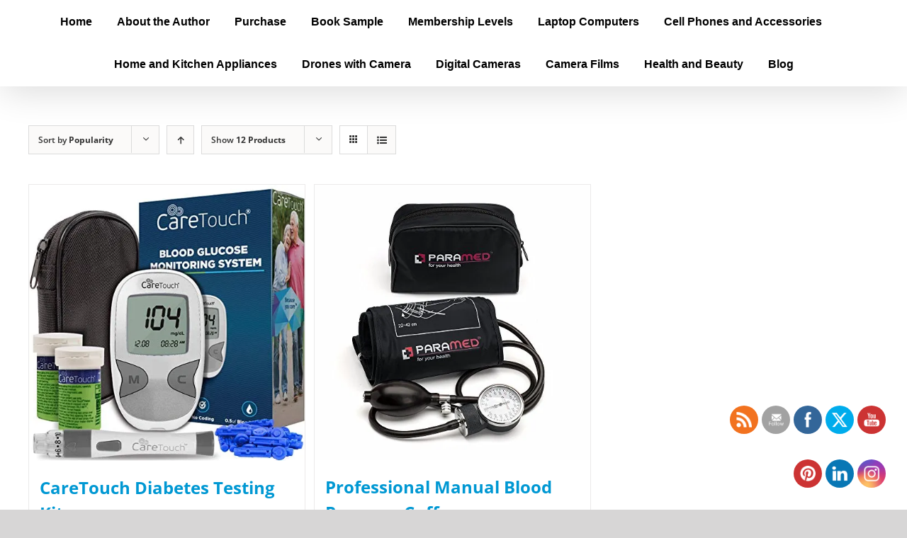

--- FILE ---
content_type: text/html; charset=UTF-8
request_url: https://www.americaistheoldworld.com/product-tag/health-and-beauty/?product_view=grid&product_count=12&product_orderby=popularity
body_size: 32617
content:
<!DOCTYPE html>
<html class="avada-html-layout-wide" lang="en-US" prefix="og: http://ogp.me/ns# fb: http://ogp.me/ns/fb#">
<head>
	<meta http-equiv="X-UA-Compatible" content="IE=edge" />
	<meta http-equiv="Content-Type" content="text/html; charset=utf-8"/> 
	<meta name="google-site-verification" content="WfpGwxT-L8Nv0GMcSyTFVEAdIYSNHRuHc-vXJNBP_rc" />
	<meta name="viewport" content="width=device-width, initial-scale=1" />
	<meta name='robots' content='index, follow, max-image-preview:large, max-snippet:-1, max-video-preview:-1' />
			<!-- start/ WooZone -->
			<style type="text/css">
				.WooZone-price-info {
					font-size: 0.6em;
					font-weight: normal;
				}

				.WooZone-availability-icon {
					background: transparent url("https://www.americaistheoldworld.com/wp-content/plugins/woozone/aa-framework/images/shipping.png") no-repeat top left;
					padding-left: 30px;
				}

				.WooZone-free-shipping {
					color: #000;
					font-size: 14px;
				}
				.WooZone-free-shipping a.link {
					text-decoration: none;
				}

				.WooZone-coupon {
				}
					.WooZone-coupon .WooZone-coupon-title {
						color: #d71321;
						font-size: 18px;
					}
					.WooZone-coupon .WooZone-coupon-details {
						color: #8c8c8c;
						font-size: 14px;
					}
					.WooZone-coupon .WooZone-coupon-details a.link {
						color: #db2a37;
						text-decoration: none;
					}
				.WooZone-coupon-container {
					margin-top: 17px;
				}
					.WooZone-coupon-container .WooZone-coupon-clear {
						clear: left;
					}
					.WooZone-coupon-container .WooZone-coupon-header {
						float: left;
						width: 100%;
						color: #808080;
						font-size: 12px;
					}
					#TB_ajaxContent .WooZone-coupon-container .WooZone-coupon-header p {
						margin: 0px 0px 9px;
						padding: 0;
					}
					.WooZone-coupon-container .WooZone-coupon-header > p {
						float: left;
					}
					.WooZone-coupon-container .WooZone-coupon-header > a {
						float: right;
						color: #2b62a0;
						font-weight: bold;
					}
					.WooZone-coupon-container .WooZone-coupon-summary {
						background-color: #fff;
							border: 1px solid #eaeaea;
							border-radius: 4px;
						padding: 6px 8px;
							display: block;
						}
							.WooZone-coupon-container .WooZone-coupon-summary-inner {
								display: block;
								width: 100%;
							/*-webkit-transform-style: preserve-3d;
							-moz-transform-style: preserve-3d;
							transform-style: preserve-3d;*/
							}
								.WooZone-coupon-container .WooZone-coupon-summary-inner-left {
									display: inline-block;
									width: 53px;
								padding: 10px 5px;
								color: #7d9f22;
								line-height: 1.3em;
								border: 2px dashed #699000;
								border-radius: 10px;
								/*box-shadow: 0 0 0 4px #f5f8ee, 2px 1px 6px 4px rgba(10, 10, 0, 0.5);*/
								text-shadow: -1px -1px #c3d399;
								text-align: center;
								}
								.WooZone-coupon-container .WooZone-coupon-summary-inner-right {
								display: inline-block;
								margin-left: 15px;
								font-size: 12px;
								color: #363636;
								width: 80%;
									/*position: relative;
									top: 50%;
									-webkit-transform: translateY(-50%);
									-ms-transform: translateY(-50%);
									transform: translateY(-50%);*/
								}
								#TB_ajaxContent .WooZone-coupon-container .WooZone-coupon-summary-inner-right p {
									margin: 0px;
									padding: 0px;
								}
						.WooZone-coupon-container .WooZone-coupon-desc {
							font-size: 12px;
							color: #808080;
							margin-top: 24px;
						}
							.WooZone-coupon-container .WooZone-coupon-desc strong {
								color: #444444;
								margin-bottom: 12px;
							}
							.WooZone-coupon-container .WooZone-coupon-desc ol,
							.WooZone-coupon-container .WooZone-coupon-desc ul  {
								font-size: 11px;
								color: #5d5d5d;
							}
							.WooZone-coupon-container .WooZone-coupon-desc ul,
								.WooZone-coupon-container .WooZone-coupon-desc ol li,
								.WooZone-coupon-container .WooZone-coupon-desc ul li {
									margin-left: 9px;
								}
			</style>
			<!-- end/ WooZone -->
		
	<!-- This site is optimized with the Yoast SEO plugin v22.0 - https://yoast.com/wordpress/plugins/seo/ -->
	<title>Health and Beauty Archives - America is the Old World</title>
	<link rel="canonical" href="https://www.americaistheoldworld.com/product-tag/health-and-beauty/" />
	<meta property="og:locale" content="en_US" />
	<meta property="og:type" content="article" />
	<meta property="og:title" content="Health and Beauty Archives - America is the Old World" />
	<meta property="og:url" content="https://www.americaistheoldworld.com/product-tag/health-and-beauty/" />
	<meta property="og:site_name" content="America is the Old World" />
	<meta property="og:image" content="https://i0.wp.com/www.americaistheoldworld.com/wp-content/uploads/2019/11/bookcover.jpg?fit=774%2C1000&ssl=1" />
	<meta property="og:image:width" content="774" />
	<meta property="og:image:height" content="1000" />
	<meta property="og:image:type" content="image/jpeg" />
	<meta name="twitter:card" content="summary_large_image" />
	<meta name="twitter:site" content="@ChavisBey" />
	<!-- / Yoast SEO plugin. -->


<link rel='dns-prefetch' href='//secure.gravatar.com' />
<link rel='dns-prefetch' href='//stats.wp.com' />
<link rel='dns-prefetch' href='//i0.wp.com' />
<link rel='dns-prefetch' href='//c0.wp.com' />
<link rel='dns-prefetch' href='//jetpack.wordpress.com' />
<link rel='dns-prefetch' href='//s0.wp.com' />
<link rel='dns-prefetch' href='//public-api.wordpress.com' />
<link rel='dns-prefetch' href='//0.gravatar.com' />
<link rel='dns-prefetch' href='//1.gravatar.com' />
<link rel='dns-prefetch' href='//2.gravatar.com' />
<link rel='dns-prefetch' href='//widgets.wp.com' />
<link rel="alternate" type="application/rss+xml" title="America is the Old World &raquo; Feed" href="https://www.americaistheoldworld.com/feed/" />
<link rel="alternate" type="application/rss+xml" title="America is the Old World &raquo; Comments Feed" href="https://www.americaistheoldworld.com/comments/feed/" />
					<link rel="shortcut icon" href="https://www.americaistheoldworld.com/wp-content/uploads/2019/11/fav32.jpg" type="image/x-icon" />
		
					<!-- For iPhone -->
			<link rel="apple-touch-icon" href="https://www.americaistheoldworld.com/wp-content/uploads/2019/11/fav57.jpg">
		
					<!-- For iPhone Retina display -->
			<link rel="apple-touch-icon" sizes="114x114" href="https://www.americaistheoldworld.com/wp-content/uploads/2019/11/fav114.jpg">
		
					<!-- For iPad -->
			<link rel="apple-touch-icon" sizes="72x72" href="https://www.americaistheoldworld.com/wp-content/uploads/2019/11/fav72.jpg">
		
					<!-- For iPad Retina display -->
			<link rel="apple-touch-icon" sizes="144x144" href="https://www.americaistheoldworld.com/wp-content/uploads/2019/11/fav144.jpg">
				<link rel="alternate" type="application/rss+xml" title="America is the Old World &raquo; Health and Beauty Tag Feed" href="https://www.americaistheoldworld.com/product-tag/health-and-beauty/feed/" />
		<!-- This site uses the Google Analytics by MonsterInsights plugin v9.11.1 - Using Analytics tracking - https://www.monsterinsights.com/ -->
							<script src="//www.googletagmanager.com/gtag/js?id=G-CE2PM3EV52"  data-cfasync="false" data-wpfc-render="false" type="text/javascript" async></script>
			<script data-cfasync="false" data-wpfc-render="false" type="text/javascript">
				var mi_version = '9.11.1';
				var mi_track_user = true;
				var mi_no_track_reason = '';
								var MonsterInsightsDefaultLocations = {"page_location":"https:\/\/www.americaistheoldworld.com\/product-tag\/health-and-beauty\/?product_view=grid&product_count=12&product_orderby=popularity"};
								if ( typeof MonsterInsightsPrivacyGuardFilter === 'function' ) {
					var MonsterInsightsLocations = (typeof MonsterInsightsExcludeQuery === 'object') ? MonsterInsightsPrivacyGuardFilter( MonsterInsightsExcludeQuery ) : MonsterInsightsPrivacyGuardFilter( MonsterInsightsDefaultLocations );
				} else {
					var MonsterInsightsLocations = (typeof MonsterInsightsExcludeQuery === 'object') ? MonsterInsightsExcludeQuery : MonsterInsightsDefaultLocations;
				}

								var disableStrs = [
										'ga-disable-G-CE2PM3EV52',
									];

				/* Function to detect opted out users */
				function __gtagTrackerIsOptedOut() {
					for (var index = 0; index < disableStrs.length; index++) {
						if (document.cookie.indexOf(disableStrs[index] + '=true') > -1) {
							return true;
						}
					}

					return false;
				}

				/* Disable tracking if the opt-out cookie exists. */
				if (__gtagTrackerIsOptedOut()) {
					for (var index = 0; index < disableStrs.length; index++) {
						window[disableStrs[index]] = true;
					}
				}

				/* Opt-out function */
				function __gtagTrackerOptout() {
					for (var index = 0; index < disableStrs.length; index++) {
						document.cookie = disableStrs[index] + '=true; expires=Thu, 31 Dec 2099 23:59:59 UTC; path=/';
						window[disableStrs[index]] = true;
					}
				}

				if ('undefined' === typeof gaOptout) {
					function gaOptout() {
						__gtagTrackerOptout();
					}
				}
								window.dataLayer = window.dataLayer || [];

				window.MonsterInsightsDualTracker = {
					helpers: {},
					trackers: {},
				};
				if (mi_track_user) {
					function __gtagDataLayer() {
						dataLayer.push(arguments);
					}

					function __gtagTracker(type, name, parameters) {
						if (!parameters) {
							parameters = {};
						}

						if (parameters.send_to) {
							__gtagDataLayer.apply(null, arguments);
							return;
						}

						if (type === 'event') {
														parameters.send_to = monsterinsights_frontend.v4_id;
							var hookName = name;
							if (typeof parameters['event_category'] !== 'undefined') {
								hookName = parameters['event_category'] + ':' + name;
							}

							if (typeof MonsterInsightsDualTracker.trackers[hookName] !== 'undefined') {
								MonsterInsightsDualTracker.trackers[hookName](parameters);
							} else {
								__gtagDataLayer('event', name, parameters);
							}
							
						} else {
							__gtagDataLayer.apply(null, arguments);
						}
					}

					__gtagTracker('js', new Date());
					__gtagTracker('set', {
						'developer_id.dZGIzZG': true,
											});
					if ( MonsterInsightsLocations.page_location ) {
						__gtagTracker('set', MonsterInsightsLocations);
					}
										__gtagTracker('config', 'G-CE2PM3EV52', {"forceSSL":"true","link_attribution":"true"} );
										window.gtag = __gtagTracker;										(function () {
						/* https://developers.google.com/analytics/devguides/collection/analyticsjs/ */
						/* ga and __gaTracker compatibility shim. */
						var noopfn = function () {
							return null;
						};
						var newtracker = function () {
							return new Tracker();
						};
						var Tracker = function () {
							return null;
						};
						var p = Tracker.prototype;
						p.get = noopfn;
						p.set = noopfn;
						p.send = function () {
							var args = Array.prototype.slice.call(arguments);
							args.unshift('send');
							__gaTracker.apply(null, args);
						};
						var __gaTracker = function () {
							var len = arguments.length;
							if (len === 0) {
								return;
							}
							var f = arguments[len - 1];
							if (typeof f !== 'object' || f === null || typeof f.hitCallback !== 'function') {
								if ('send' === arguments[0]) {
									var hitConverted, hitObject = false, action;
									if ('event' === arguments[1]) {
										if ('undefined' !== typeof arguments[3]) {
											hitObject = {
												'eventAction': arguments[3],
												'eventCategory': arguments[2],
												'eventLabel': arguments[4],
												'value': arguments[5] ? arguments[5] : 1,
											}
										}
									}
									if ('pageview' === arguments[1]) {
										if ('undefined' !== typeof arguments[2]) {
											hitObject = {
												'eventAction': 'page_view',
												'page_path': arguments[2],
											}
										}
									}
									if (typeof arguments[2] === 'object') {
										hitObject = arguments[2];
									}
									if (typeof arguments[5] === 'object') {
										Object.assign(hitObject, arguments[5]);
									}
									if ('undefined' !== typeof arguments[1].hitType) {
										hitObject = arguments[1];
										if ('pageview' === hitObject.hitType) {
											hitObject.eventAction = 'page_view';
										}
									}
									if (hitObject) {
										action = 'timing' === arguments[1].hitType ? 'timing_complete' : hitObject.eventAction;
										hitConverted = mapArgs(hitObject);
										__gtagTracker('event', action, hitConverted);
									}
								}
								return;
							}

							function mapArgs(args) {
								var arg, hit = {};
								var gaMap = {
									'eventCategory': 'event_category',
									'eventAction': 'event_action',
									'eventLabel': 'event_label',
									'eventValue': 'event_value',
									'nonInteraction': 'non_interaction',
									'timingCategory': 'event_category',
									'timingVar': 'name',
									'timingValue': 'value',
									'timingLabel': 'event_label',
									'page': 'page_path',
									'location': 'page_location',
									'title': 'page_title',
									'referrer' : 'page_referrer',
								};
								for (arg in args) {
																		if (!(!args.hasOwnProperty(arg) || !gaMap.hasOwnProperty(arg))) {
										hit[gaMap[arg]] = args[arg];
									} else {
										hit[arg] = args[arg];
									}
								}
								return hit;
							}

							try {
								f.hitCallback();
							} catch (ex) {
							}
						};
						__gaTracker.create = newtracker;
						__gaTracker.getByName = newtracker;
						__gaTracker.getAll = function () {
							return [];
						};
						__gaTracker.remove = noopfn;
						__gaTracker.loaded = true;
						window['__gaTracker'] = __gaTracker;
					})();
									} else {
										console.log("");
					(function () {
						function __gtagTracker() {
							return null;
						}

						window['__gtagTracker'] = __gtagTracker;
						window['gtag'] = __gtagTracker;
					})();
									}
			</script>
							<!-- / Google Analytics by MonsterInsights -->
		<script type="text/javascript">
/* <![CDATA[ */
window._wpemojiSettings = {"baseUrl":"https:\/\/s.w.org\/images\/core\/emoji\/14.0.0\/72x72\/","ext":".png","svgUrl":"https:\/\/s.w.org\/images\/core\/emoji\/14.0.0\/svg\/","svgExt":".svg","source":{"concatemoji":"https:\/\/www.americaistheoldworld.com\/wp-includes\/js\/wp-emoji-release.min.js?ver=6.4.7"}};
/*! This file is auto-generated */
!function(i,n){var o,s,e;function c(e){try{var t={supportTests:e,timestamp:(new Date).valueOf()};sessionStorage.setItem(o,JSON.stringify(t))}catch(e){}}function p(e,t,n){e.clearRect(0,0,e.canvas.width,e.canvas.height),e.fillText(t,0,0);var t=new Uint32Array(e.getImageData(0,0,e.canvas.width,e.canvas.height).data),r=(e.clearRect(0,0,e.canvas.width,e.canvas.height),e.fillText(n,0,0),new Uint32Array(e.getImageData(0,0,e.canvas.width,e.canvas.height).data));return t.every(function(e,t){return e===r[t]})}function u(e,t,n){switch(t){case"flag":return n(e,"\ud83c\udff3\ufe0f\u200d\u26a7\ufe0f","\ud83c\udff3\ufe0f\u200b\u26a7\ufe0f")?!1:!n(e,"\ud83c\uddfa\ud83c\uddf3","\ud83c\uddfa\u200b\ud83c\uddf3")&&!n(e,"\ud83c\udff4\udb40\udc67\udb40\udc62\udb40\udc65\udb40\udc6e\udb40\udc67\udb40\udc7f","\ud83c\udff4\u200b\udb40\udc67\u200b\udb40\udc62\u200b\udb40\udc65\u200b\udb40\udc6e\u200b\udb40\udc67\u200b\udb40\udc7f");case"emoji":return!n(e,"\ud83e\udef1\ud83c\udffb\u200d\ud83e\udef2\ud83c\udfff","\ud83e\udef1\ud83c\udffb\u200b\ud83e\udef2\ud83c\udfff")}return!1}function f(e,t,n){var r="undefined"!=typeof WorkerGlobalScope&&self instanceof WorkerGlobalScope?new OffscreenCanvas(300,150):i.createElement("canvas"),a=r.getContext("2d",{willReadFrequently:!0}),o=(a.textBaseline="top",a.font="600 32px Arial",{});return e.forEach(function(e){o[e]=t(a,e,n)}),o}function t(e){var t=i.createElement("script");t.src=e,t.defer=!0,i.head.appendChild(t)}"undefined"!=typeof Promise&&(o="wpEmojiSettingsSupports",s=["flag","emoji"],n.supports={everything:!0,everythingExceptFlag:!0},e=new Promise(function(e){i.addEventListener("DOMContentLoaded",e,{once:!0})}),new Promise(function(t){var n=function(){try{var e=JSON.parse(sessionStorage.getItem(o));if("object"==typeof e&&"number"==typeof e.timestamp&&(new Date).valueOf()<e.timestamp+604800&&"object"==typeof e.supportTests)return e.supportTests}catch(e){}return null}();if(!n){if("undefined"!=typeof Worker&&"undefined"!=typeof OffscreenCanvas&&"undefined"!=typeof URL&&URL.createObjectURL&&"undefined"!=typeof Blob)try{var e="postMessage("+f.toString()+"("+[JSON.stringify(s),u.toString(),p.toString()].join(",")+"));",r=new Blob([e],{type:"text/javascript"}),a=new Worker(URL.createObjectURL(r),{name:"wpTestEmojiSupports"});return void(a.onmessage=function(e){c(n=e.data),a.terminate(),t(n)})}catch(e){}c(n=f(s,u,p))}t(n)}).then(function(e){for(var t in e)n.supports[t]=e[t],n.supports.everything=n.supports.everything&&n.supports[t],"flag"!==t&&(n.supports.everythingExceptFlag=n.supports.everythingExceptFlag&&n.supports[t]);n.supports.everythingExceptFlag=n.supports.everythingExceptFlag&&!n.supports.flag,n.DOMReady=!1,n.readyCallback=function(){n.DOMReady=!0}}).then(function(){return e}).then(function(){var e;n.supports.everything||(n.readyCallback(),(e=n.source||{}).concatemoji?t(e.concatemoji):e.wpemoji&&e.twemoji&&(t(e.twemoji),t(e.wpemoji)))}))}((window,document),window._wpemojiSettings);
/* ]]> */
</script>
<link rel='stylesheet' id='dashicons-css' href='https://c0.wp.com/c/6.4.7/wp-includes/css/dashicons.min.css' type='text/css' media='all' />
<style id='dashicons-inline-css' type='text/css'>
[data-font="Dashicons"]:before {font-family: 'Dashicons' !important;content: attr(data-icon) !important;speak: none !important;font-weight: normal !important;font-variant: normal !important;text-transform: none !important;line-height: 1 !important;font-style: normal !important;-webkit-font-smoothing: antialiased !important;-moz-osx-font-smoothing: grayscale !important;}
</style>
<link rel='stylesheet' id='thickbox-css' href='https://c0.wp.com/c/6.4.7/wp-includes/js/thickbox/thickbox.css' type='text/css' media='all' />
<link rel='stylesheet' id='thickbox.css-css' href='https://c0.wp.com/c/6.4.7/wp-includes/js/thickbox/thickbox.css' type='text/css' media='all' />
<link rel='stylesheet' id='premium-addons-css' href='https://www.americaistheoldworld.com/wp-content/plugins/premium-addons-for-elementor/assets/frontend/min-css/premium-addons.min.css?ver=4.10.20' type='text/css' media='all' />
<style id='wp-emoji-styles-inline-css' type='text/css'>

	img.wp-smiley, img.emoji {
		display: inline !important;
		border: none !important;
		box-shadow: none !important;
		height: 1em !important;
		width: 1em !important;
		margin: 0 0.07em !important;
		vertical-align: -0.1em !important;
		background: none !important;
		padding: 0 !important;
	}
</style>
<style id='esf-fb-halfwidth-style-inline-css' type='text/css'>
/*!*************************************************************************************************************************************************************************************************************************************************!*\
  !*** css ./node_modules/css-loader/dist/cjs.js??ruleSet[1].rules[4].use[1]!./node_modules/postcss-loader/dist/cjs.js??ruleSet[1].rules[4].use[2]!./node_modules/sass-loader/dist/cjs.js??ruleSet[1].rules[4].use[3]!./src/halfwidth/style.scss ***!
  \*************************************************************************************************************************************************************************************************************************************************/
/**
 * The following styles get applied both on the front of your site
 * and in the editor.
 *
 * Replace them with your own styles or remove the file completely.
 */
.wp-block-create-block-easy-social-feed-facebook-carousel {
  background-color: #21759b;
  color: #fff;
  padding: 2px;
}

/*# sourceMappingURL=style-index.css.map*/
</style>
<style id='esf-fb-fullwidth-style-inline-css' type='text/css'>
/*!*************************************************************************************************************************************************************************************************************************************************!*\
  !*** css ./node_modules/css-loader/dist/cjs.js??ruleSet[1].rules[4].use[1]!./node_modules/postcss-loader/dist/cjs.js??ruleSet[1].rules[4].use[2]!./node_modules/sass-loader/dist/cjs.js??ruleSet[1].rules[4].use[3]!./src/fullwidth/style.scss ***!
  \*************************************************************************************************************************************************************************************************************************************************/
/**
 * The following styles get applied both on the front of your site
 * and in the editor.
 *
 * Replace them with your own styles or remove the file completely.
 */
.wp-block-create-block-easy-social-feed-facebook-carousel {
  background-color: #21759b;
  color: #fff;
  padding: 2px;
}

/*# sourceMappingURL=style-index.css.map*/
</style>
<style id='esf-fb-thumbnail-style-inline-css' type='text/css'>
/*!*************************************************************************************************************************************************************************************************************************************************!*\
  !*** css ./node_modules/css-loader/dist/cjs.js??ruleSet[1].rules[4].use[1]!./node_modules/postcss-loader/dist/cjs.js??ruleSet[1].rules[4].use[2]!./node_modules/sass-loader/dist/cjs.js??ruleSet[1].rules[4].use[3]!./src/thumbnail/style.scss ***!
  \*************************************************************************************************************************************************************************************************************************************************/
/**
 * The following styles get applied both on the front of your site
 * and in the editor.
 *
 * Replace them with your own styles or remove the file completely.
 */
.wp-block-create-block-easy-social-feed-facebook-carousel {
  background-color: #21759b;
  color: #fff;
  padding: 2px;
}

/*# sourceMappingURL=style-index.css.map*/
</style>
<link rel='stylesheet' id='mediaelement-css' href='https://c0.wp.com/c/6.4.7/wp-includes/js/mediaelement/mediaelementplayer-legacy.min.css' type='text/css' media='all' />
<link rel='stylesheet' id='wp-mediaelement-css' href='https://c0.wp.com/c/6.4.7/wp-includes/js/mediaelement/wp-mediaelement.min.css' type='text/css' media='all' />
<style id='jetpack-sharing-buttons-style-inline-css' type='text/css'>
.jetpack-sharing-buttons__services-list{display:flex;flex-direction:row;flex-wrap:wrap;gap:0;list-style-type:none;margin:5px;padding:0}.jetpack-sharing-buttons__services-list.has-small-icon-size{font-size:12px}.jetpack-sharing-buttons__services-list.has-normal-icon-size{font-size:16px}.jetpack-sharing-buttons__services-list.has-large-icon-size{font-size:24px}.jetpack-sharing-buttons__services-list.has-huge-icon-size{font-size:36px}@media print{.jetpack-sharing-buttons__services-list{display:none!important}}ul.jetpack-sharing-buttons__services-list.has-background{padding:1.25em 2.375em}
</style>
<style id='classic-theme-styles-inline-css' type='text/css'>
/*! This file is auto-generated */
.wp-block-button__link{color:#fff;background-color:#32373c;border-radius:9999px;box-shadow:none;text-decoration:none;padding:calc(.667em + 2px) calc(1.333em + 2px);font-size:1.125em}.wp-block-file__button{background:#32373c;color:#fff;text-decoration:none}
</style>
<style id='global-styles-inline-css' type='text/css'>
body{--wp--preset--color--black: #000000;--wp--preset--color--cyan-bluish-gray: #abb8c3;--wp--preset--color--white: #ffffff;--wp--preset--color--pale-pink: #f78da7;--wp--preset--color--vivid-red: #cf2e2e;--wp--preset--color--luminous-vivid-orange: #ff6900;--wp--preset--color--luminous-vivid-amber: #fcb900;--wp--preset--color--light-green-cyan: #7bdcb5;--wp--preset--color--vivid-green-cyan: #00d084;--wp--preset--color--pale-cyan-blue: #8ed1fc;--wp--preset--color--vivid-cyan-blue: #0693e3;--wp--preset--color--vivid-purple: #9b51e0;--wp--preset--gradient--vivid-cyan-blue-to-vivid-purple: linear-gradient(135deg,rgba(6,147,227,1) 0%,rgb(155,81,224) 100%);--wp--preset--gradient--light-green-cyan-to-vivid-green-cyan: linear-gradient(135deg,rgb(122,220,180) 0%,rgb(0,208,130) 100%);--wp--preset--gradient--luminous-vivid-amber-to-luminous-vivid-orange: linear-gradient(135deg,rgba(252,185,0,1) 0%,rgba(255,105,0,1) 100%);--wp--preset--gradient--luminous-vivid-orange-to-vivid-red: linear-gradient(135deg,rgba(255,105,0,1) 0%,rgb(207,46,46) 100%);--wp--preset--gradient--very-light-gray-to-cyan-bluish-gray: linear-gradient(135deg,rgb(238,238,238) 0%,rgb(169,184,195) 100%);--wp--preset--gradient--cool-to-warm-spectrum: linear-gradient(135deg,rgb(74,234,220) 0%,rgb(151,120,209) 20%,rgb(207,42,186) 40%,rgb(238,44,130) 60%,rgb(251,105,98) 80%,rgb(254,248,76) 100%);--wp--preset--gradient--blush-light-purple: linear-gradient(135deg,rgb(255,206,236) 0%,rgb(152,150,240) 100%);--wp--preset--gradient--blush-bordeaux: linear-gradient(135deg,rgb(254,205,165) 0%,rgb(254,45,45) 50%,rgb(107,0,62) 100%);--wp--preset--gradient--luminous-dusk: linear-gradient(135deg,rgb(255,203,112) 0%,rgb(199,81,192) 50%,rgb(65,88,208) 100%);--wp--preset--gradient--pale-ocean: linear-gradient(135deg,rgb(255,245,203) 0%,rgb(182,227,212) 50%,rgb(51,167,181) 100%);--wp--preset--gradient--electric-grass: linear-gradient(135deg,rgb(202,248,128) 0%,rgb(113,206,126) 100%);--wp--preset--gradient--midnight: linear-gradient(135deg,rgb(2,3,129) 0%,rgb(40,116,252) 100%);--wp--preset--font-size--small: 13px;--wp--preset--font-size--medium: 20px;--wp--preset--font-size--large: 36px;--wp--preset--font-size--x-large: 42px;--wp--preset--spacing--20: 0.44rem;--wp--preset--spacing--30: 0.67rem;--wp--preset--spacing--40: 1rem;--wp--preset--spacing--50: 1.5rem;--wp--preset--spacing--60: 2.25rem;--wp--preset--spacing--70: 3.38rem;--wp--preset--spacing--80: 5.06rem;--wp--preset--shadow--natural: 6px 6px 9px rgba(0, 0, 0, 0.2);--wp--preset--shadow--deep: 12px 12px 50px rgba(0, 0, 0, 0.4);--wp--preset--shadow--sharp: 6px 6px 0px rgba(0, 0, 0, 0.2);--wp--preset--shadow--outlined: 6px 6px 0px -3px rgba(255, 255, 255, 1), 6px 6px rgba(0, 0, 0, 1);--wp--preset--shadow--crisp: 6px 6px 0px rgba(0, 0, 0, 1);}:where(.is-layout-flex){gap: 0.5em;}:where(.is-layout-grid){gap: 0.5em;}body .is-layout-flow > .alignleft{float: left;margin-inline-start: 0;margin-inline-end: 2em;}body .is-layout-flow > .alignright{float: right;margin-inline-start: 2em;margin-inline-end: 0;}body .is-layout-flow > .aligncenter{margin-left: auto !important;margin-right: auto !important;}body .is-layout-constrained > .alignleft{float: left;margin-inline-start: 0;margin-inline-end: 2em;}body .is-layout-constrained > .alignright{float: right;margin-inline-start: 2em;margin-inline-end: 0;}body .is-layout-constrained > .aligncenter{margin-left: auto !important;margin-right: auto !important;}body .is-layout-constrained > :where(:not(.alignleft):not(.alignright):not(.alignfull)){max-width: var(--wp--style--global--content-size);margin-left: auto !important;margin-right: auto !important;}body .is-layout-constrained > .alignwide{max-width: var(--wp--style--global--wide-size);}body .is-layout-flex{display: flex;}body .is-layout-flex{flex-wrap: wrap;align-items: center;}body .is-layout-flex > *{margin: 0;}body .is-layout-grid{display: grid;}body .is-layout-grid > *{margin: 0;}:where(.wp-block-columns.is-layout-flex){gap: 2em;}:where(.wp-block-columns.is-layout-grid){gap: 2em;}:where(.wp-block-post-template.is-layout-flex){gap: 1.25em;}:where(.wp-block-post-template.is-layout-grid){gap: 1.25em;}.has-black-color{color: var(--wp--preset--color--black) !important;}.has-cyan-bluish-gray-color{color: var(--wp--preset--color--cyan-bluish-gray) !important;}.has-white-color{color: var(--wp--preset--color--white) !important;}.has-pale-pink-color{color: var(--wp--preset--color--pale-pink) !important;}.has-vivid-red-color{color: var(--wp--preset--color--vivid-red) !important;}.has-luminous-vivid-orange-color{color: var(--wp--preset--color--luminous-vivid-orange) !important;}.has-luminous-vivid-amber-color{color: var(--wp--preset--color--luminous-vivid-amber) !important;}.has-light-green-cyan-color{color: var(--wp--preset--color--light-green-cyan) !important;}.has-vivid-green-cyan-color{color: var(--wp--preset--color--vivid-green-cyan) !important;}.has-pale-cyan-blue-color{color: var(--wp--preset--color--pale-cyan-blue) !important;}.has-vivid-cyan-blue-color{color: var(--wp--preset--color--vivid-cyan-blue) !important;}.has-vivid-purple-color{color: var(--wp--preset--color--vivid-purple) !important;}.has-black-background-color{background-color: var(--wp--preset--color--black) !important;}.has-cyan-bluish-gray-background-color{background-color: var(--wp--preset--color--cyan-bluish-gray) !important;}.has-white-background-color{background-color: var(--wp--preset--color--white) !important;}.has-pale-pink-background-color{background-color: var(--wp--preset--color--pale-pink) !important;}.has-vivid-red-background-color{background-color: var(--wp--preset--color--vivid-red) !important;}.has-luminous-vivid-orange-background-color{background-color: var(--wp--preset--color--luminous-vivid-orange) !important;}.has-luminous-vivid-amber-background-color{background-color: var(--wp--preset--color--luminous-vivid-amber) !important;}.has-light-green-cyan-background-color{background-color: var(--wp--preset--color--light-green-cyan) !important;}.has-vivid-green-cyan-background-color{background-color: var(--wp--preset--color--vivid-green-cyan) !important;}.has-pale-cyan-blue-background-color{background-color: var(--wp--preset--color--pale-cyan-blue) !important;}.has-vivid-cyan-blue-background-color{background-color: var(--wp--preset--color--vivid-cyan-blue) !important;}.has-vivid-purple-background-color{background-color: var(--wp--preset--color--vivid-purple) !important;}.has-black-border-color{border-color: var(--wp--preset--color--black) !important;}.has-cyan-bluish-gray-border-color{border-color: var(--wp--preset--color--cyan-bluish-gray) !important;}.has-white-border-color{border-color: var(--wp--preset--color--white) !important;}.has-pale-pink-border-color{border-color: var(--wp--preset--color--pale-pink) !important;}.has-vivid-red-border-color{border-color: var(--wp--preset--color--vivid-red) !important;}.has-luminous-vivid-orange-border-color{border-color: var(--wp--preset--color--luminous-vivid-orange) !important;}.has-luminous-vivid-amber-border-color{border-color: var(--wp--preset--color--luminous-vivid-amber) !important;}.has-light-green-cyan-border-color{border-color: var(--wp--preset--color--light-green-cyan) !important;}.has-vivid-green-cyan-border-color{border-color: var(--wp--preset--color--vivid-green-cyan) !important;}.has-pale-cyan-blue-border-color{border-color: var(--wp--preset--color--pale-cyan-blue) !important;}.has-vivid-cyan-blue-border-color{border-color: var(--wp--preset--color--vivid-cyan-blue) !important;}.has-vivid-purple-border-color{border-color: var(--wp--preset--color--vivid-purple) !important;}.has-vivid-cyan-blue-to-vivid-purple-gradient-background{background: var(--wp--preset--gradient--vivid-cyan-blue-to-vivid-purple) !important;}.has-light-green-cyan-to-vivid-green-cyan-gradient-background{background: var(--wp--preset--gradient--light-green-cyan-to-vivid-green-cyan) !important;}.has-luminous-vivid-amber-to-luminous-vivid-orange-gradient-background{background: var(--wp--preset--gradient--luminous-vivid-amber-to-luminous-vivid-orange) !important;}.has-luminous-vivid-orange-to-vivid-red-gradient-background{background: var(--wp--preset--gradient--luminous-vivid-orange-to-vivid-red) !important;}.has-very-light-gray-to-cyan-bluish-gray-gradient-background{background: var(--wp--preset--gradient--very-light-gray-to-cyan-bluish-gray) !important;}.has-cool-to-warm-spectrum-gradient-background{background: var(--wp--preset--gradient--cool-to-warm-spectrum) !important;}.has-blush-light-purple-gradient-background{background: var(--wp--preset--gradient--blush-light-purple) !important;}.has-blush-bordeaux-gradient-background{background: var(--wp--preset--gradient--blush-bordeaux) !important;}.has-luminous-dusk-gradient-background{background: var(--wp--preset--gradient--luminous-dusk) !important;}.has-pale-ocean-gradient-background{background: var(--wp--preset--gradient--pale-ocean) !important;}.has-electric-grass-gradient-background{background: var(--wp--preset--gradient--electric-grass) !important;}.has-midnight-gradient-background{background: var(--wp--preset--gradient--midnight) !important;}.has-small-font-size{font-size: var(--wp--preset--font-size--small) !important;}.has-medium-font-size{font-size: var(--wp--preset--font-size--medium) !important;}.has-large-font-size{font-size: var(--wp--preset--font-size--large) !important;}.has-x-large-font-size{font-size: var(--wp--preset--font-size--x-large) !important;}
.wp-block-navigation a:where(:not(.wp-element-button)){color: inherit;}
:where(.wp-block-post-template.is-layout-flex){gap: 1.25em;}:where(.wp-block-post-template.is-layout-grid){gap: 1.25em;}
:where(.wp-block-columns.is-layout-flex){gap: 2em;}:where(.wp-block-columns.is-layout-grid){gap: 2em;}
.wp-block-pullquote{font-size: 1.5em;line-height: 1.6;}
</style>
<link rel='stylesheet' id='ctf_styles-css' href='https://www.americaistheoldworld.com/wp-content/plugins/custom-twitter-feeds/css/ctf-styles.min.css?ver=2.2.2' type='text/css' media='all' />
<link rel='stylesheet' id='easy-facebook-likebox-custom-fonts-css' href='https://www.americaistheoldworld.com/wp-content/plugins/easy-facebook-likebox/frontend/assets/css/esf-custom-fonts.css?ver=6.4.7' type='text/css' media='all' />
<link rel='stylesheet' id='easy-facebook-likebox-popup-styles-css' href='https://www.americaistheoldworld.com/wp-content/plugins/easy-facebook-likebox/facebook/frontend/assets/css/esf-free-popup.css?ver=6.5.4' type='text/css' media='all' />
<link rel='stylesheet' id='easy-facebook-likebox-frontend-css' href='https://www.americaistheoldworld.com/wp-content/plugins/easy-facebook-likebox/facebook/frontend/assets/css/easy-facebook-likebox-frontend.css?ver=6.5.4' type='text/css' media='all' />
<link rel='stylesheet' id='easy-facebook-likebox-customizer-style-css' href='https://www.americaistheoldworld.com/wp-admin/admin-ajax.php?action=easy-facebook-likebox-customizer-style&#038;ver=6.5.4' type='text/css' media='all' />
<link rel='stylesheet' id='foobox-free-min-css' href='https://www.americaistheoldworld.com/wp-content/plugins/foobox-image-lightbox/free/css/foobox.free.min.css?ver=2.7.27' type='text/css' media='all' />
<link rel='stylesheet' id='image-hover-effects-css-css' href='https://www.americaistheoldworld.com/wp-content/plugins/mega-addons-for-visual-composer/css/ihover.css?ver=6.4.7' type='text/css' media='all' />
<link rel='stylesheet' id='style-css-css' href='https://www.americaistheoldworld.com/wp-content/plugins/mega-addons-for-visual-composer/css/style.css?ver=6.4.7' type='text/css' media='all' />
<link rel='stylesheet' id='font-awesome-latest-css' href='https://www.americaistheoldworld.com/wp-content/plugins/mega-addons-for-visual-composer/css/font-awesome/css/all.css?ver=6.4.7' type='text/css' media='all' />
<link rel='stylesheet' id='pmpro_frontend-css' href='https://www.americaistheoldworld.com/wp-content/plugins/paid-memberships-pro/css/frontend.css?ver=2.12.10' type='text/css' media='screen' />
<link rel='stylesheet' id='pmpro_print-css' href='https://www.americaistheoldworld.com/wp-content/plugins/paid-memberships-pro/css/print.css?ver=2.12.10' type='text/css' media='print' />
<link rel='stylesheet' id='SFSImainCss-css' href='https://www.americaistheoldworld.com/wp-content/plugins/ultimate-social-media-icons/css/sfsi-style.css?ver=2.8.8' type='text/css' media='all' />
<style id='woocommerce-inline-inline-css' type='text/css'>
.woocommerce form .form-row .required { visibility: visible; }
</style>
<link rel='stylesheet' id='WooZone-frontend-style-css' href='https://www.americaistheoldworld.com/wp-content/plugins/woozone/lib/frontend/css/frontend.css?ver=10.0.0' type='text/css' media='all' />
<link rel='stylesheet' id='wpsc-style-css' href='https://www.americaistheoldworld.com/wp-content/plugins/wordpress-simple-paypal-shopping-cart/assets/wpsc-front-end-styles.css?ver=5.0.2' type='text/css' media='all' />
<link rel='stylesheet' id='woocommerce-pre-orders-main-css-css' href='https://www.americaistheoldworld.com/wp-content/plugins/pre-orders-for-woocommerce/media/css/main.css?ver=2.0.0' type='text/css' media='all' />
<link rel='stylesheet' id='avada-stylesheet-css' href='https://www.americaistheoldworld.com/wp-content/themes/Avada/assets/css/style.min.css?ver=5.9.1' type='text/css' media='all' />
<!--[if IE]>
<link rel='stylesheet' id='avada-IE-css' href='https://www.americaistheoldworld.com/wp-content/themes/Avada/assets/css/ie.min.css?ver=5.9.1' type='text/css' media='all' />
<style id='avada-IE-inline-css' type='text/css'>
.avada-select-parent .select-arrow{background-color:#ffffff}
.select-arrow{background-color:#ffffff}
</style>
<![endif]-->
<link rel='stylesheet' id='WooZoneProducts-css' href='https://www.americaistheoldworld.com/wp-content/plugins/woozone/modules/product_in_post/style.css?ver=10.0.0' type='text/css' media='all' />
<link rel='stylesheet' id='esf-custom-fonts-css' href='https://www.americaistheoldworld.com/wp-content/plugins/easy-facebook-likebox/frontend/assets/css/esf-custom-fonts.css?ver=6.4.7' type='text/css' media='all' />
<link rel='stylesheet' id='esf-insta-frontend-css' href='https://www.americaistheoldworld.com/wp-content/plugins/easy-facebook-likebox//instagram/frontend/assets/css/esf-insta-frontend.css?ver=6.4.7' type='text/css' media='all' />
<link rel='stylesheet' id='esf-insta-customizer-style-css' href='https://www.americaistheoldworld.com/wp-admin/admin-ajax.php?action=esf-insta-customizer-style&#038;ver=6.4.7' type='text/css' media='all' />
<link rel='stylesheet' id='fusion-dynamic-css-css' href='https://www.americaistheoldworld.com/wp-content/uploads/fusion-styles/6b51109053efc36bcc5a67fbdb1d2c28.min.css?ver=6.4.7' type='text/css' media='all' />
<link rel='stylesheet' id='elementor-frontend-css' href='https://www.americaistheoldworld.com/wp-content/plugins/elementor/assets/css/frontend-lite.min.css?ver=3.19.2' type='text/css' media='all' />
<link rel='stylesheet' id='eael-general-css' href='https://www.americaistheoldworld.com/wp-content/plugins/essential-addons-for-elementor-lite/assets/front-end/css/view/general.min.css?ver=5.9.10' type='text/css' media='all' />
<link rel='stylesheet' id='social-logos-css' href='https://c0.wp.com/p/jetpack/13.1.4/_inc/social-logos/social-logos.min.css' type='text/css' media='all' />
<link rel='stylesheet' id='jetpack_css-css' href='https://c0.wp.com/p/jetpack/13.1.4/css/jetpack.css' type='text/css' media='all' />
<script type="text/javascript" src="https://c0.wp.com/c/6.4.7/wp-includes/js/jquery/jquery.min.js" id="jquery-core-js"></script>
<script type="text/javascript" src="https://c0.wp.com/c/6.4.7/wp-includes/js/jquery/jquery-migrate.min.js" id="jquery-migrate-js"></script>
<script type="text/javascript" src="https://www.americaistheoldworld.com/wp-content/plugins/google-analytics-for-wordpress/assets/js/frontend-gtag.min.js?ver=9.11.1" id="monsterinsights-frontend-script-js" async="async" data-wp-strategy="async"></script>
<script data-cfasync="false" data-wpfc-render="false" type="text/javascript" id='monsterinsights-frontend-script-js-extra'>/* <![CDATA[ */
var monsterinsights_frontend = {"js_events_tracking":"true","download_extensions":"doc,pdf,ppt,zip,xls,docx,pptx,xlsx","inbound_paths":"[{\"path\":\"\\\/go\\\/\",\"label\":\"affiliate\"},{\"path\":\"\\\/recommend\\\/\",\"label\":\"affiliate\"}]","home_url":"https:\/\/www.americaistheoldworld.com","hash_tracking":"false","v4_id":"G-CE2PM3EV52"};/* ]]> */
</script>
<script type="text/javascript" src="https://www.americaistheoldworld.com/wp-content/plugins/easy-facebook-likebox/facebook/frontend/assets/js/esf-free-popup.min.js?ver=6.5.4" id="easy-facebook-likebox-popup-script-js"></script>
<script type="text/javascript" id="easy-facebook-likebox-public-script-js-extra">
/* <![CDATA[ */
var public_ajax = {"ajax_url":"https:\/\/www.americaistheoldworld.com\/wp-admin\/admin-ajax.php","efbl_is_fb_pro":""};
/* ]]> */
</script>
<script type="text/javascript" src="https://www.americaistheoldworld.com/wp-content/plugins/easy-facebook-likebox/facebook/frontend/assets/js/public.js?ver=6.5.4" id="easy-facebook-likebox-public-script-js"></script>
<script type="text/javascript" src="https://c0.wp.com/p/woocommerce/8.6.3/assets/js/jquery-blockui/jquery.blockUI.min.js" id="jquery-blockui-js" defer="defer" data-wp-strategy="defer"></script>
<script type="text/javascript" src="https://c0.wp.com/p/woocommerce/8.6.3/assets/js/js-cookie/js.cookie.min.js" id="js-cookie-js" defer="defer" data-wp-strategy="defer"></script>
<script type="text/javascript" id="woocommerce-js-extra">
/* <![CDATA[ */
var woocommerce_params = {"ajax_url":"\/wp-admin\/admin-ajax.php","wc_ajax_url":"\/?wc-ajax=%%endpoint%%"};
/* ]]> */
</script>
<script type="text/javascript" src="https://c0.wp.com/p/woocommerce/8.6.3/assets/js/frontend/woocommerce.min.js" id="woocommerce-js" defer="defer" data-wp-strategy="defer"></script>
<script type="text/javascript" id="WooZone-frontend-script-js-extra">
/* <![CDATA[ */
var woozone_vars = {"ajax_url":"https:\/\/www.americaistheoldworld.com\/wp-admin\/admin-ajax.php","checkout_url":"https:\/\/www.americaistheoldworld.com\/checkout\/","lang":{"loading":"Loading...","closing":"Closing...","saving":"Saving...","amzcart_checkout":"checkout done","amzcart_cancel":"canceled","amzcart_checkout_msg":"all good","amzcart_cancel_msg":"You must check or cancel all amazon shops!","available_yes":"available","available_no":"not available","load_cross_sell_box":"Frequently Bought Together Loading..."}};
/* ]]> */
</script>
<script type="text/javascript" src="https://www.americaistheoldworld.com/wp-content/plugins/woozone/lib/frontend/js/frontend.js?ver=10.0.0" id="WooZone-frontend-script-js"></script>
<script type="text/javascript" src="https://www.americaistheoldworld.com/wp-content/plugins/easy-facebook-likebox/frontend/assets/js/imagesloaded.pkgd.min.js?ver=6.4.7" id="imagesloaded.pkgd.min-js"></script>
<script type="text/javascript" id="esf-insta-public-js-extra">
/* <![CDATA[ */
var esf_insta = {"ajax_url":"https:\/\/www.americaistheoldworld.com\/wp-admin\/admin-ajax.php","version":"free","nonce":"a12e8f6c29"};
/* ]]> */
</script>
<script type="text/javascript" src="https://www.americaistheoldworld.com/wp-content/plugins/easy-facebook-likebox//instagram/frontend/assets/js/esf-insta-public.js?ver=1" id="esf-insta-public-js"></script>
<script type="text/javascript" id="foobox-free-min-js-before">
/* <![CDATA[ */
/* Run FooBox FREE (v2.7.27) */
var FOOBOX = window.FOOBOX = {
	ready: true,
	disableOthers: false,
	o: {wordpress: { enabled: true }, countMessage:'image %index of %total', captions: { dataTitle: ["captionTitle","title","elementorLightboxTitle"], dataDesc: ["captionDesc","description","elementorLightboxDescription"] }, excludes:'.fbx-link,.nofoobox,.nolightbox,a[href*="pinterest.com/pin/create/button/"]', affiliate : { enabled: false }},
	selectors: [
		".foogallery-container.foogallery-lightbox-foobox", ".foogallery-container.foogallery-lightbox-foobox-free", ".gallery", ".wp-block-gallery", ".wp-caption", ".wp-block-image", "a:has(img[class*=wp-image-])", ".post a:has(img[class*=wp-image-])", ".foobox"
	],
	pre: function( $ ){
		// Custom JavaScript (Pre)
		
	},
	post: function( $ ){
		// Custom JavaScript (Post)
		
		// Custom Captions Code
		
	},
	custom: function( $ ){
		// Custom Extra JS
		
	}
};
/* ]]> */
</script>
<script type="text/javascript" src="https://www.americaistheoldworld.com/wp-content/plugins/foobox-image-lightbox/free/js/foobox.free.min.js?ver=2.7.27" id="foobox-free-min-js"></script>
<script type="text/javascript" src="https://www.americaistheoldworld.com/wp-content/plugins/wp-webinarsystem/includes/js/moment-with-locales.min.js?ver=1.33.9" id="wpws-moment-js"></script>
<link rel="https://api.w.org/" href="https://www.americaistheoldworld.com/wp-json/" /><link rel="alternate" type="application/json" href="https://www.americaistheoldworld.com/wp-json/wp/v2/product_tag/795" /><link rel="EditURI" type="application/rsd+xml" title="RSD" href="https://www.americaistheoldworld.com/xmlrpc.php?rsd" />
<meta name="generator" content="WordPress 6.4.7" />
<meta name="generator" content="WooCommerce 8.6.3" />
<meta name="follow.[base64]" content="mRPNSNwU08xVEkT143rk"/>
<!-- WP Simple Shopping Cart plugin v5.0.2 - https://wordpress.org/plugins/wordpress-simple-paypal-shopping-cart/ -->

	<script type="text/javascript">
	<!--
	//
	function ReadForm (obj1, tst)
	{
	    // Read the user form
	    var i,j,pos;
	    val_total="";val_combo="";

	    for (i=0; i<obj1.length; i++)
	    {
	        // run entire form
	        obj = obj1.elements[i];           // a form element

	        if (obj.type == "select-one")
	        {   // just selects
	            if (obj.name == "quantity" ||
	                obj.name == "amount") continue;
		        pos = obj.selectedIndex;        // which option selected
		        val = obj.options[pos].value;   // selected value
		        val_combo = val_combo + " (" + val + ")";
	        }
	    }
		// Now summarize everything we have processed above
		val_total = obj1.product_tmp.value + val_combo;
		obj1.wspsc_product.value = val_total;
	}
	//-->
	</script>        <script type="text/javascript">
          var wpws_ajaxurl = 'https://www.americaistheoldworld.com/wp-admin/admin-ajax.php';
        </script>
        	<style>img#wpstats{display:none}</style>
			<noscript><style>.woocommerce-product-gallery{ opacity: 1 !important; }</style></noscript>
	<meta name="generator" content="Elementor 3.19.2; features: e_optimized_assets_loading, e_optimized_css_loading, additional_custom_breakpoints, block_editor_assets_optimize, e_image_loading_optimization; settings: css_print_method-external, google_font-enabled, font_display-auto">
<style type="text/css">.recentcomments a{display:inline !important;padding:0 !important;margin:0 !important;}</style>

<script type="application/ld+json" class="saswp-schema-markup-output">
[{"@context":"https://schema.org/","@graph":[{"@context":"https://schema.org/","@type":"SiteNavigationElement","@id":"https://www.americaistheoldworld.com#Main-menu","name":"Home","url":"https://www.americaistheoldworld.com/"},{"@context":"https://schema.org/","@type":"SiteNavigationElement","@id":"https://www.americaistheoldworld.com#Main-menu","name":"About the Author","url":"https://www.americaistheoldworld.com/about-the-author/"},{"@context":"https://schema.org/","@type":"SiteNavigationElement","@id":"https://www.americaistheoldworld.com#Main-menu","name":"Purchase","url":"https://americaistheoldworld.com/product/america-is-the-true-old-world-ebook/"},{"@context":"https://schema.org/","@type":"SiteNavigationElement","@id":"https://www.americaistheoldworld.com#Main-menu","name":"Book Sample","url":"https://www.americaistheoldworld.com/america-is-the-true-old-world/"},{"@context":"https://schema.org/","@type":"SiteNavigationElement","@id":"https://www.americaistheoldworld.com#Main-menu","name":"Membership Levels","url":"https://www.americaistheoldworld.com/membership-account/membership-levels/"},{"@context":"https://schema.org/","@type":"SiteNavigationElement","@id":"https://www.americaistheoldworld.com#Main-menu","name":"Laptop Computers","url":"https://www.americaistheoldworld.com/product-category/laptop-computers/"},{"@context":"https://schema.org/","@type":"SiteNavigationElement","@id":"https://www.americaistheoldworld.com#Main-menu","name":"Cell Phones and Accessories","url":"https://www.americaistheoldworld.com/product-category/cell-phones-and-accessories/"},{"@context":"https://schema.org/","@type":"SiteNavigationElement","@id":"https://www.americaistheoldworld.com#Main-menu","name":"Home and Kitchen Appliances","url":"https://www.americaistheoldworld.com/product-category/home-and-kitchen-appliances/"},{"@context":"https://schema.org/","@type":"SiteNavigationElement","@id":"https://www.americaistheoldworld.com#Main-menu","name":"Drones with Camera","url":"https://www.americaistheoldworld.com/product-category/drones-with-camera/"},{"@context":"https://schema.org/","@type":"SiteNavigationElement","@id":"https://www.americaistheoldworld.com#Main-menu","name":"Digital Cameras","url":"https://www.americaistheoldworld.com/product-category/camera-films/digital-cameras/"},{"@context":"https://schema.org/","@type":"SiteNavigationElement","@id":"https://www.americaistheoldworld.com#Main-menu","name":"Camera Films","url":"https://www.americaistheoldworld.com/product-category/camera-films/"},{"@context":"https://schema.org/","@type":"SiteNavigationElement","@id":"https://www.americaistheoldworld.com#Main-menu","name":"Health and Beauty","url":"https://www.americaistheoldworld.com/product-category/health-and-beauty/"},{"@context":"https://schema.org/","@type":"SiteNavigationElement","@id":"https://www.americaistheoldworld.com#Main-menu","name":"Blog","url":"https://www.americaistheoldworld.com/blog/"}]}]
</script>

<meta name="generator" content="Powered by Slider Revolution 6.6.15 - responsive, Mobile-Friendly Slider Plugin for WordPress with comfortable drag and drop interface." />
<script>function setREVStartSize(e){
			//window.requestAnimationFrame(function() {
				window.RSIW = window.RSIW===undefined ? window.innerWidth : window.RSIW;
				window.RSIH = window.RSIH===undefined ? window.innerHeight : window.RSIH;
				try {
					var pw = document.getElementById(e.c).parentNode.offsetWidth,
						newh;
					pw = pw===0 || isNaN(pw) || (e.l=="fullwidth" || e.layout=="fullwidth") ? window.RSIW : pw;
					e.tabw = e.tabw===undefined ? 0 : parseInt(e.tabw);
					e.thumbw = e.thumbw===undefined ? 0 : parseInt(e.thumbw);
					e.tabh = e.tabh===undefined ? 0 : parseInt(e.tabh);
					e.thumbh = e.thumbh===undefined ? 0 : parseInt(e.thumbh);
					e.tabhide = e.tabhide===undefined ? 0 : parseInt(e.tabhide);
					e.thumbhide = e.thumbhide===undefined ? 0 : parseInt(e.thumbhide);
					e.mh = e.mh===undefined || e.mh=="" || e.mh==="auto" ? 0 : parseInt(e.mh,0);
					if(e.layout==="fullscreen" || e.l==="fullscreen")
						newh = Math.max(e.mh,window.RSIH);
					else{
						e.gw = Array.isArray(e.gw) ? e.gw : [e.gw];
						for (var i in e.rl) if (e.gw[i]===undefined || e.gw[i]===0) e.gw[i] = e.gw[i-1];
						e.gh = e.el===undefined || e.el==="" || (Array.isArray(e.el) && e.el.length==0)? e.gh : e.el;
						e.gh = Array.isArray(e.gh) ? e.gh : [e.gh];
						for (var i in e.rl) if (e.gh[i]===undefined || e.gh[i]===0) e.gh[i] = e.gh[i-1];
											
						var nl = new Array(e.rl.length),
							ix = 0,
							sl;
						e.tabw = e.tabhide>=pw ? 0 : e.tabw;
						e.thumbw = e.thumbhide>=pw ? 0 : e.thumbw;
						e.tabh = e.tabhide>=pw ? 0 : e.tabh;
						e.thumbh = e.thumbhide>=pw ? 0 : e.thumbh;
						for (var i in e.rl) nl[i] = e.rl[i]<window.RSIW ? 0 : e.rl[i];
						sl = nl[0];
						for (var i in nl) if (sl>nl[i] && nl[i]>0) { sl = nl[i]; ix=i;}
						var m = pw>(e.gw[ix]+e.tabw+e.thumbw) ? 1 : (pw-(e.tabw+e.thumbw)) / (e.gw[ix]);
						newh =  (e.gh[ix] * m) + (e.tabh + e.thumbh);
					}
					var el = document.getElementById(e.c);
					if (el!==null && el) el.style.height = newh+"px";
					el = document.getElementById(e.c+"_wrapper");
					if (el!==null && el) {
						el.style.height = newh+"px";
						el.style.display = "block";
					}
				} catch(e){
					console.log("Failure at Presize of Slider:" + e)
				}
			//});
		  };</script>
		<style type="text/css" id="wp-custom-css">
			.fusion-contact-info {
	color:#ffffff;
}

.fusion-contact-info a {
	color:#ffffff !important;
}

.product_meta {
	display:none;
}

.image-padding-reminder {
	padding-top:20px;
}



@media only screen and (max-width: 800px) {
	.top-push {
		padding-top:0px !important; 
	}
		.top-push-2 {
		margin-top:0px !important; 
	}
	.text-push {
		padding-top:20px;
		padding-bottom:20px;
	}
	.foto-text {
		font-size:40px !important;
	}
}

		</style>
		
		
	<script type="text/javascript">
		var doc = document.documentElement;
		doc.setAttribute('data-useragent', navigator.userAgent);
	</script>

	</head>

<body class="archive tax-product_tag term-health-and-beauty term-795 theme-Avada sfsi_actvite_theme_flat woocommerce woocommerce-page woocommerce-no-js fusion-image-hovers fusion-body ltr fusion-sticky-header no-tablet-sticky-header no-mobile-sticky-header no-mobile-slidingbar no-mobile-totop fusion-disable-outline fusion-sub-menu-fade mobile-logo-pos-left layout-wide-mode fusion-top-header menu-text-align-center fusion-woo-product-design-classic mobile-menu-design-modern fusion-show-pagination-text fusion-header-layout-v5 avada-responsive avada-footer-fx-none fusion-search-form-classic fusion-avatar-square elementor-default elementor-kit-3156">
	<a class="skip-link screen-reader-text" href="#content">Skip to content</a>
				<div id="wrapper" class="">
		<div id="home" style="position:relative;top:-1px;"></div>
		
			<header class="fusion-header-wrapper fusion-header-shadow">
				<div class="fusion-header-v5 fusion-logo-left fusion-sticky-menu- fusion-sticky-logo- fusion-mobile-logo- fusion-sticky-menu-only fusion-header-menu-align-center fusion-mobile-menu-design-modern">
					<div class="fusion-header-sticky-height"></div>
<div class="fusion-sticky-header-wrapper"> <!-- start fusion sticky header wrapper -->
	<div class="fusion-header">
		<div class="fusion-row">
							<div class="fusion-logo" data-margin-top="0px" data-margin-bottom="0px" data-margin-left="0px" data-margin-right="0px">
		</div>
								<div class="fusion-mobile-menu-icons">
							<a href="#" class="fusion-icon fusion-icon-bars" aria-label="Toggle mobile menu" aria-expanded="false"></a>
		
					<a href="#" class="fusion-icon fusion-icon-search" aria-label="Toggle mobile search"></a>
		
		
			</div>
				
					</div>
	</div>
	<div class="fusion-secondary-main-menu">
		<div class="fusion-row">
			<nav class="fusion-main-menu" aria-label="Main Menu"><ul id="menu-main-menu" class="fusion-menu"><li  id="menu-item-15"  class="menu-item menu-item-type-post_type menu-item-object-page menu-item-home menu-item-15"  data-item-id="15"><a  href="https://www.americaistheoldworld.com/" class="fusion-bottombar-highlight"><span class="menu-text">Home</span></a></li><li  id="menu-item-20"  class="menu-item menu-item-type-post_type menu-item-object-page menu-item-20"  data-item-id="20"><a  href="https://www.americaistheoldworld.com/about-the-author/" class="fusion-bottombar-highlight"><span class="menu-text">About the Author</span></a></li><li  id="menu-item-342"  class="menu-item menu-item-type-custom menu-item-object-custom menu-item-342"  data-item-id="342"><a  href="https://americaistheoldworld.com/product/america-is-the-true-old-world-ebook/" class="fusion-bottombar-highlight"><span class="menu-text">Purchase</span></a></li><li  id="menu-item-22"  class="menu-item menu-item-type-post_type menu-item-object-page menu-item-22"  data-item-id="22"><a  href="https://www.americaistheoldworld.com/america-is-the-true-old-world/" class="fusion-bottombar-highlight"><span class="menu-text">Book Sample</span></a></li><li  id="menu-item-3187"  class="menu-item menu-item-type-post_type menu-item-object-page menu-item-3187"  data-item-id="3187"><a  href="https://www.americaistheoldworld.com/membership-account/membership-levels/" class="fusion-bottombar-highlight"><span class="menu-text">Membership Levels</span></a></li><li  id="menu-item-1564"  class="menu-item menu-item-type-taxonomy menu-item-object-product_cat menu-item-1564"  data-item-id="1564"><a  href="https://www.americaistheoldworld.com/product-category/laptop-computers/" class="fusion-bottombar-highlight"><span class="menu-text">Laptop Computers</span></a></li><li  id="menu-item-1565"  class="menu-item menu-item-type-taxonomy menu-item-object-product_cat menu-item-1565"  data-item-id="1565"><a  href="https://www.americaistheoldworld.com/product-category/cell-phones-and-accessories/" class="fusion-bottombar-highlight"><span class="menu-text">Cell Phones and Accessories</span></a></li><li  id="menu-item-1566"  class="menu-item menu-item-type-taxonomy menu-item-object-product_cat menu-item-1566"  data-item-id="1566"><a  href="https://www.americaistheoldworld.com/product-category/home-and-kitchen-appliances/" class="fusion-bottombar-highlight"><span class="menu-text">Home and Kitchen Appliances</span></a></li><li  id="menu-item-1824"  class="menu-item menu-item-type-taxonomy menu-item-object-product_cat menu-item-1824"  data-item-id="1824"><a  href="https://www.americaistheoldworld.com/product-category/drones-with-camera/" class="fusion-bottombar-highlight"><span class="menu-text">Drones with Camera</span></a></li><li  id="menu-item-1825"  class="menu-item menu-item-type-taxonomy menu-item-object-product_cat menu-item-1825"  data-item-id="1825"><a  href="https://www.americaistheoldworld.com/product-category/camera-films/digital-cameras/" class="fusion-bottombar-highlight"><span class="menu-text">Digital Cameras</span></a></li><li  id="menu-item-1826"  class="menu-item menu-item-type-taxonomy menu-item-object-product_cat menu-item-1826"  data-item-id="1826"><a  href="https://www.americaistheoldworld.com/product-category/camera-films/" class="fusion-bottombar-highlight"><span class="menu-text">Camera Films</span></a></li><li  id="menu-item-1827"  class="menu-item menu-item-type-taxonomy menu-item-object-product_cat menu-item-1827"  data-item-id="1827"><a  href="https://www.americaistheoldworld.com/product-category/health-and-beauty/" class="fusion-bottombar-highlight"><span class="menu-text">Health and Beauty</span></a></li><li  id="menu-item-23"  class="menu-item menu-item-type-post_type menu-item-object-page menu-item-23"  data-item-id="23"><a  href="https://www.americaistheoldworld.com/blog/" class="fusion-bottombar-highlight"><span class="menu-text">Blog</span></a></li></ul></nav>
<nav class="fusion-mobile-nav-holder fusion-mobile-menu-text-align-left" aria-label="Main Menu Mobile"></nav>

			
<div class="fusion-clearfix"></div>
<div class="fusion-mobile-menu-search">
	<form role="search" class="searchform fusion-search-form fusion-live-search" method="get" action="https://www.americaistheoldworld.com/">
	<div class="fusion-search-form-content">
		<div class="fusion-search-field search-field">
			<label><span class="screen-reader-text">Search for:</span>
									<input type="text" value="" name="s" class="s" placeholder="Search ..." required aria-required="true" aria-label="Search ..."/>
							</label>
		</div>
		<div class="fusion-search-button search-button">
			<input type="submit" class="fusion-search-submit searchsubmit" value="&#xf002;" />
					</div>
	</div>
	</form>
</div>
		</div>
	</div>
</div> <!-- end fusion sticky header wrapper -->
				</div>
				<div class="fusion-clearfix"></div>
			</header>
					
		
		<div id="sliders-container">
					</div>
				
		
									
				<main id="main" class="clearfix " style="">
			<div class="fusion-row" style="">
		<div class="woocommerce-container">
			<section id="content"class="full-width" style="width: 100%;">
		<header class="woocommerce-products-header">
	
	</header>
<div class="woocommerce-notices-wrapper"></div>
<div class="catalog-ordering fusion-clearfix">
			<div class="orderby-order-container">
			<ul class="orderby order-dropdown">
				<li>
					<span class="current-li">
						<span class="current-li-content">
														<a aria-haspopup="true">Sort by <strong>Popularity</strong></a>
						</span>
					</span>
					<ul>
																		<li class="">
														<a href="?product_view=grid&product_count=12&product_orderby=name">Sort by <strong>Name</strong></a>
						</li>
						<li class="">
														<a href="?product_view=grid&product_count=12&product_orderby=price">Sort by <strong>Price</strong></a>
						</li>
						<li class="">
														<a href="?product_view=grid&product_count=12&product_orderby=date">Sort by <strong>Date</strong></a>
						</li>
						<li class="current">
														<a href="?product_view=grid&product_count=12&product_orderby=popularity">Sort by <strong>Popularity</strong></a>
						</li>
													<li class="">
																<a href="?product_view=grid&product_count=12&product_orderby=rating">Sort by <strong>Rating</strong></a>
							</li>
											</ul>
				</li>
			</ul>

			<ul class="order">
															<li class="desc"><a aria-label="Ascending order" aria-haspopup="true" href="?product_view=grid&product_count=12&product_orderby=popularity&product_order=asc"><i class="fusion-icon-arrow-down2 icomoon-up"></i></a></li>
												</ul>
		</div>

		<ul class="sort-count order-dropdown">
			<li>
								<span class="current-li"><a aria-haspopup="true">Show <strong>12 Products</strong></a></span>
				<ul>
					<li class="current">
												<a href="?product_view=grid&product_count=12&product_orderby=popularity">Show <strong>12 Products</strong></a>
					</li>
					<li class="">
												<a href="?product_view=grid&product_count=24&product_orderby=popularity">Show <strong>24 Products</strong></a>
					</li>
					<li class="">
												<a href="?product_view=grid&product_count=36&product_orderby=popularity">Show <strong>36 Products</strong></a>
					</li>
				</ul>
			</li>
		</ul>
	
																<ul class="fusion-grid-list-view">
			<li class="fusion-grid-view-li active-view">
				<a class="fusion-grid-view" aria-label="View as grid" aria-haspopup="true" href="?product_view=grid&product_count=12&product_orderby=popularity"><i class="fusion-icon-grid icomoon-grid"></i></a>
			</li>
			<li class="fusion-list-view-li">
				<a class="fusion-list-view" aria-haspopup="true" aria-label="View as list" href="?product_view=list&product_count=12&product_orderby=popularity"><i class="fusion-icon-list icomoon-list"></i></a>
			</li>
		</ul>
	</div>
<ul class="products clearfix products-3">
<li class="pmpro-has-access product-grid-view product type-product post-1815 status-publish first instock product_cat-health-and-beauty product_tag-1-lancing-device product_tag-100-blood-test-strips product_tag-30-gauge-lancets-100-count product_tag-caretouch-blood-glucose-meter product_tag-caretouch-blood-glucose-testing-kit product_tag-caretouch-diabetes-testing-kit product_tag-carrying-case product_tag-health-and-beauty has-post-thumbnail taxable shipping-taxable product-type-external">
	<a href="https://www.americaistheoldworld.com/product/care-touch-diabetes-testing-kit/" class="product-images" aria-label="CareTouch Diabetes Testing Kit">

<div class="crossfade-images">
	<img loading="lazy" width="499" height="500" src="https://images-na.ssl-images-amazon.com/images/I/51z%2BeaH3weL.jpg" class="hover-image lazyload" alt="CareTouch Diabetes Testing Kit" decoding="async" srcset="data:image/svg+xml,%3Csvg%20xmlns%3D%27http%3A%2F%2Fwww.w3.org%2F2000%2Fsvg%27%20width%3D%27499%27%20height%3D%27500%27%20viewBox%3D%270%200%20499%20500%27%3E%3Crect%20width%3D%27499%27%20height%3D%273500%27%20fill-opacity%3D%220%22%2F%3E%3C%2Fsvg%3E" data-orig-src="https://images-na.ssl-images-amazon.com/images/I/51z%2BeaH3weL.jpg" data-srcset="https://i0.wp.com/images-na.ssl-images-amazon.com/images/I/51z%2BeaH3weL.jpg?w=74&amp;ssl=1 74w, https://i0.wp.com/images-na.ssl-images-amazon.com/images/I/51z%2BeaH3weL.jpg?w=109&amp;ssl=1 109w, https://i0.wp.com/images-na.ssl-images-amazon.com/images/I/51z%2BeaH3weL.jpg?w=159&amp;ssl=1 159w, https://i0.wp.com/images-na.ssl-images-amazon.com/images/I/51z%2BeaH3weL.jpg?fit=499%2C500&amp;ssl=1 499w" data-sizes="auto" data-attachment-id="1816" data-permalink="https://www.americaistheoldworld.com/?attachment_id=1816" data-orig-file="https://i0.wp.com/images-na.ssl-images-amazon.com/images/I/51z%2BeaH3weL.jpg?fit=499%2C500&amp;ssl=1" data-orig-size="499,500" data-comments-opened="1" data-image-meta="{&quot;aperture&quot;:&quot;0&quot;,&quot;credit&quot;:&quot;&quot;,&quot;camera&quot;:&quot;&quot;,&quot;caption&quot;:&quot;&quot;,&quot;created_timestamp&quot;:&quot;0&quot;,&quot;copyright&quot;:&quot;&quot;,&quot;focal_length&quot;:&quot;0&quot;,&quot;iso&quot;:&quot;0&quot;,&quot;shutter_speed&quot;:&quot;0&quot;,&quot;title&quot;:&quot;&quot;,&quot;orientation&quot;:&quot;0&quot;}" data-image-title="CareTouch Diabetes Testing Kit from Amazon" data-image-description="&lt;p&gt;CareTouch Diabetes Testing Kit from Amazon &lt;/p&gt;
" data-image-caption="&lt;p&gt;CareTouch Diabetes Testing Kit &lt;/p&gt;
" data-medium-file="https://i0.wp.com/images-na.ssl-images-amazon.com/images/I/51z%2BeaH3weL.jpg?fit=300%2C300&amp;ssl=1" data-large-file="https://i0.wp.com/images-na.ssl-images-amazon.com/images/I/51z%2BeaH3weL.jpg?fit=499%2C500&amp;ssl=1" />	<img loading="lazy" width="499" height="500" src="https://images-na.ssl-images-amazon.com/images/I/51z%2BeaH3weL.jpg" class="attachment-shop_catalog size-shop_catalog lazyload wp-post-image" alt="CareTouch Diabetes Testing Kit" decoding="async" srcset="data:image/svg+xml,%3Csvg%20xmlns%3D%27http%3A%2F%2Fwww.w3.org%2F2000%2Fsvg%27%20width%3D%27499%27%20height%3D%27500%27%20viewBox%3D%270%200%20499%20500%27%3E%3Crect%20width%3D%27499%27%20height%3D%273500%27%20fill-opacity%3D%220%22%2F%3E%3C%2Fsvg%3E" data-orig-src="https://images-na.ssl-images-amazon.com/images/I/51z%2BeaH3weL.jpg" data-srcset="https://i0.wp.com/images-na.ssl-images-amazon.com/images/I/51z%2BeaH3weL.jpg?w=74&amp;ssl=1 74w, https://i0.wp.com/images-na.ssl-images-amazon.com/images/I/51z%2BeaH3weL.jpg?w=109&amp;ssl=1 109w, https://i0.wp.com/images-na.ssl-images-amazon.com/images/I/51z%2BeaH3weL.jpg?w=159&amp;ssl=1 159w, https://i0.wp.com/images-na.ssl-images-amazon.com/images/I/51z%2BeaH3weL.jpg?fit=499%2C500&amp;ssl=1 499w" data-sizes="auto" data-attachment-id="1816" data-permalink="https://www.americaistheoldworld.com/?attachment_id=1816" data-orig-file="https://i0.wp.com/images-na.ssl-images-amazon.com/images/I/51z%2BeaH3weL.jpg?fit=499%2C500&amp;ssl=1" data-orig-size="499,500" data-comments-opened="1" data-image-meta="{&quot;aperture&quot;:&quot;0&quot;,&quot;credit&quot;:&quot;&quot;,&quot;camera&quot;:&quot;&quot;,&quot;caption&quot;:&quot;&quot;,&quot;created_timestamp&quot;:&quot;0&quot;,&quot;copyright&quot;:&quot;&quot;,&quot;focal_length&quot;:&quot;0&quot;,&quot;iso&quot;:&quot;0&quot;,&quot;shutter_speed&quot;:&quot;0&quot;,&quot;title&quot;:&quot;&quot;,&quot;orientation&quot;:&quot;0&quot;}" data-image-title="CareTouch Diabetes Testing Kit from Amazon" data-image-description="&lt;p&gt;CareTouch Diabetes Testing Kit from Amazon &lt;/p&gt;
" data-image-caption="&lt;p&gt;CareTouch Diabetes Testing Kit &lt;/p&gt;
" data-medium-file="https://i0.wp.com/images-na.ssl-images-amazon.com/images/I/51z%2BeaH3weL.jpg?fit=300%2C300&amp;ssl=1" data-large-file="https://i0.wp.com/images-na.ssl-images-amazon.com/images/I/51z%2BeaH3weL.jpg?fit=499%2C500&amp;ssl=1" />			<div class="cart-loading"><i class="fusion-icon-spinner"></i></div>
	</div>
</a>
<div class="fusion-product-content">
	<div class="product-details">
		<div class="product-details-container">
<h3 class="product-title">
	<a href="https://www.americaistheoldworld.com/product/care-touch-diabetes-testing-kit/">
		CareTouch Diabetes Testing Kit	</a>
</h3>
<div class="fusion-price-rating">

	<span class="price"><span class="woocommerce-Price-amount amount"><bdi><span class="woocommerce-Price-currencySymbol">&#36;</span>34.99</bdi></span></span>
		</div>
	</div>
</div>


	<div class="product-buttons">
		<div class="fusion-content-sep sep-double sep-solid"></div>
		<div class="product-buttons-container clearfix">
<a target="_self" href="//www.amazon.com/gp/product/B076VSN7TR/?tag=americaistheo-20" rel="nofollow" data-product_id="1815" data-product_sku="" data-quantity="1" class=" button">Buy product</a><a href="https://www.americaistheoldworld.com/product/care-touch-diabetes-testing-kit/" class="show_details_button">
	Details</a>

	</div>
	</div>

	</div> </li>
<li class="pmpro-has-access product-grid-view product type-product post-1807 status-publish instock product_cat-health-and-beauty product_tag-blood-pressure-kit product_tag-health-and-beauty product_tag-professional-aneroid-sphygmomanometer product_tag-professional-manual-blood-pressure-cuff-aneroid-sphygmomanometer product_tag-take-your-blood-pressure product_tag-track-your-blood-pressure has-post-thumbnail taxable shipping-taxable product-type-external">
	<a href="https://www.americaistheoldworld.com/product/professional-manual-blood-pressure-cuff-aneroid-sphygmomanometer/" class="product-images" aria-label="Professional Manual Blood Pressure Cuff">

<div class="crossfade-images">
	<img loading="lazy" width="500" height="500" src="https://images-na.ssl-images-amazon.com/images/I/51P4lRodhSL.jpg" class="hover-image lazyload" alt="Professional Manual Blood Pressure Cuff" decoding="async" srcset="data:image/svg+xml,%3Csvg%20xmlns%3D%27http%3A%2F%2Fwww.w3.org%2F2000%2Fsvg%27%20width%3D%27500%27%20height%3D%27500%27%20viewBox%3D%270%200%20500%20500%27%3E%3Crect%20width%3D%27500%27%20height%3D%273500%27%20fill-opacity%3D%220%22%2F%3E%3C%2Fsvg%3E" data-orig-src="https://images-na.ssl-images-amazon.com/images/I/51P4lRodhSL.jpg" data-srcset="https://i0.wp.com/images-na.ssl-images-amazon.com/images/I/51P4lRodhSL.jpg?w=75&amp;ssl=1 75w, https://i0.wp.com/images-na.ssl-images-amazon.com/images/I/51P4lRodhSL.jpg?w=110&amp;ssl=1 110w, https://i0.wp.com/images-na.ssl-images-amazon.com/images/I/51P4lRodhSL.jpg?w=160&amp;ssl=1 160w, https://i0.wp.com/images-na.ssl-images-amazon.com/images/I/51P4lRodhSL.jpg?fit=500%2C500&amp;ssl=1 500w" data-sizes="auto" data-attachment-id="1808" data-permalink="https://www.americaistheoldworld.com/?attachment_id=1808" data-orig-file="https://i0.wp.com/images-na.ssl-images-amazon.com/images/I/51P4lRodhSL.jpg?fit=500%2C500&amp;ssl=1" data-orig-size="500,500" data-comments-opened="1" data-image-meta="{&quot;aperture&quot;:&quot;0&quot;,&quot;credit&quot;:&quot;&quot;,&quot;camera&quot;:&quot;&quot;,&quot;caption&quot;:&quot;&quot;,&quot;created_timestamp&quot;:&quot;0&quot;,&quot;copyright&quot;:&quot;&quot;,&quot;focal_length&quot;:&quot;0&quot;,&quot;iso&quot;:&quot;0&quot;,&quot;shutter_speed&quot;:&quot;0&quot;,&quot;title&quot;:&quot;&quot;,&quot;orientation&quot;:&quot;0&quot;}" data-image-title="Professional Manual Blood Pressure Cuff" data-image-description="&lt;p&gt;Professional Manual Blood Pressure Cuff from Amazon&lt;/p&gt;
" data-image-caption="&lt;p&gt;Professional Manual Blood Pressure Cuff&lt;/p&gt;
" data-medium-file="https://i0.wp.com/images-na.ssl-images-amazon.com/images/I/51P4lRodhSL.jpg?fit=300%2C300&amp;ssl=1" data-large-file="https://i0.wp.com/images-na.ssl-images-amazon.com/images/I/51P4lRodhSL.jpg?fit=500%2C500&amp;ssl=1" />	<img loading="lazy" width="500" height="500" src="https://images-na.ssl-images-amazon.com/images/I/51P4lRodhSL.jpg" class="attachment-shop_catalog size-shop_catalog lazyload wp-post-image" alt="Professional Manual Blood Pressure Cuff" decoding="async" srcset="data:image/svg+xml,%3Csvg%20xmlns%3D%27http%3A%2F%2Fwww.w3.org%2F2000%2Fsvg%27%20width%3D%27500%27%20height%3D%27500%27%20viewBox%3D%270%200%20500%20500%27%3E%3Crect%20width%3D%27500%27%20height%3D%273500%27%20fill-opacity%3D%220%22%2F%3E%3C%2Fsvg%3E" data-orig-src="https://images-na.ssl-images-amazon.com/images/I/51P4lRodhSL.jpg" data-srcset="https://i0.wp.com/images-na.ssl-images-amazon.com/images/I/51P4lRodhSL.jpg?w=75&amp;ssl=1 75w, https://i0.wp.com/images-na.ssl-images-amazon.com/images/I/51P4lRodhSL.jpg?w=110&amp;ssl=1 110w, https://i0.wp.com/images-na.ssl-images-amazon.com/images/I/51P4lRodhSL.jpg?w=160&amp;ssl=1 160w, https://i0.wp.com/images-na.ssl-images-amazon.com/images/I/51P4lRodhSL.jpg?fit=500%2C500&amp;ssl=1 500w" data-sizes="auto" data-attachment-id="1808" data-permalink="https://www.americaistheoldworld.com/?attachment_id=1808" data-orig-file="https://i0.wp.com/images-na.ssl-images-amazon.com/images/I/51P4lRodhSL.jpg?fit=500%2C500&amp;ssl=1" data-orig-size="500,500" data-comments-opened="1" data-image-meta="{&quot;aperture&quot;:&quot;0&quot;,&quot;credit&quot;:&quot;&quot;,&quot;camera&quot;:&quot;&quot;,&quot;caption&quot;:&quot;&quot;,&quot;created_timestamp&quot;:&quot;0&quot;,&quot;copyright&quot;:&quot;&quot;,&quot;focal_length&quot;:&quot;0&quot;,&quot;iso&quot;:&quot;0&quot;,&quot;shutter_speed&quot;:&quot;0&quot;,&quot;title&quot;:&quot;&quot;,&quot;orientation&quot;:&quot;0&quot;}" data-image-title="Professional Manual Blood Pressure Cuff" data-image-description="&lt;p&gt;Professional Manual Blood Pressure Cuff from Amazon&lt;/p&gt;
" data-image-caption="&lt;p&gt;Professional Manual Blood Pressure Cuff&lt;/p&gt;
" data-medium-file="https://i0.wp.com/images-na.ssl-images-amazon.com/images/I/51P4lRodhSL.jpg?fit=300%2C300&amp;ssl=1" data-large-file="https://i0.wp.com/images-na.ssl-images-amazon.com/images/I/51P4lRodhSL.jpg?fit=500%2C500&amp;ssl=1" />			<div class="cart-loading"><i class="fusion-icon-spinner"></i></div>
	</div>
</a>
<div class="fusion-product-content">
	<div class="product-details">
		<div class="product-details-container">
<h3 class="product-title">
	<a href="https://www.americaistheoldworld.com/product/professional-manual-blood-pressure-cuff-aneroid-sphygmomanometer/">
		Professional Manual Blood Pressure Cuff	</a>
</h3>
<div class="fusion-price-rating">

	<span class="price"><span class="woocommerce-Price-amount amount"><bdi><span class="woocommerce-Price-currencySymbol">&#36;</span>19.95</bdi></span></span>
		</div>
	</div>
</div>


	<div class="product-buttons">
		<div class="fusion-content-sep sep-double sep-solid"></div>
		<div class="product-buttons-container clearfix">
<a target="_self" href="//www.amazon.com/gp/product/B06WLLD6ZY/?tag=americaistheo-20" rel="nofollow" data-product_id="1807" data-product_sku="" data-quantity="1" class=" button">Buy product</a><a href="https://www.americaistheoldworld.com/product/professional-manual-blood-pressure-cuff-aneroid-sphygmomanometer/" class="show_details_button">
	Details</a>

	</div>
	</div>

	</div> </li>
</ul>

	</section>
</div>
					
				</div>  <!-- fusion-row -->
			</main>  <!-- #main -->
			
			
			
										
				<div class="fusion-footer">
						
	<footer class="fusion-footer-widget-area fusion-widget-area">
		<div class="fusion-row">
			<div class="fusion-columns fusion-columns-3 fusion-widget-area">
				
																									<div class="fusion-column col-lg-4 col-md-4 col-sm-4">
							<section id="text-3" class="fusion-footer-widget-column widget widget_text"><h4 class="widget-title">Affiliate Disclosure</h4>			<div class="textwidget"><p><a href="https://www.americaistheoldworld.com/"><strong>America is the old world</strong></a> is a participant in the Amazon Services LLC Associates Program, an affiliate advertising program designed to provide a means for sites to earn advertising fees by advertising and linking to amazon.com. Amazon, the Amazon logo, AmazonSupply, and the AmazonSupply logo are trademarks of Amazon.com, Inc. or its affiliates.</p>
</div>
		<div style="clear:both;"></div></section>																					</div>
																										<div class="fusion-column col-lg-4 col-md-4 col-sm-4">
							<section id="text-2" class="fusion-footer-widget-column widget widget_text"><h4 class="widget-title">Explore our blog posts</h4>			<div class="textwidget"></div>
		<div style="clear:both;"></div></section><section id="pyre_tabs-widget-2" class="fusion-footer-widget-column widget fusion-tabs-widget">		<div class="fusion-tabs-widget-wrapper fusion-tabs-widget-3 fusion-tabs-classic fusion-tabs-image-default tab-holder">
			<nav class="fusion-tabs-nav">
				<ul class="tabset tabs">

											<li class="active"><a href="#" data-link="fusion-tab-popular">Popular</a></li>
					
											<li><a href="#" data-link="fusion-tab-recent">Recent</a></li>
					
											<li><a href="#" data-link="fusion-tab-comments"><span class="fusion-icon-bubbles"></span><span class="screen-reader-text">Comments</span></a></li>
					
				</ul>
			</nav>

			<div class="fusion-tabs-widget-content tab-box tabs-container">

				
					<div class="fusion-tab-popular fusion-tab-content tab tab_content" data-name="fusion-tab-popular">
						
						<ul class="fusion-tabs-widget-items news-list">
																																	<li>
																					<div class="image">
												<a href="https://www.americaistheoldworld.com/granada-land-is-the-promised-land-of-israel/" aria-label="Granada Land is the Promised Land of Israel"><img width="66" height="66" src="https://i0.wp.com/www.americaistheoldworld.com/wp-content/uploads/2019/11/map-of-granda.jpg?resize=66%2C66&amp;ssl=1" class="attachment-recent-works-thumbnail size-recent-works-thumbnail lazyload wp-post-image" alt="1597 Map of Granada land" decoding="async" srcset="data:image/svg+xml,%3Csvg%20xmlns%3D%27http%3A%2F%2Fwww.w3.org%2F2000%2Fsvg%27%20width%3D%271204%27%20height%3D%27610%27%20viewBox%3D%270%200%201204%20610%27%3E%3Crect%20width%3D%271204%27%20height%3D%273610%27%20fill-opacity%3D%220%22%2F%3E%3C%2Fsvg%3E" data-orig-src="https://i0.wp.com/www.americaistheoldworld.com/wp-content/uploads/2019/11/map-of-granda.jpg?resize=66%2C66&amp;ssl=1" data-srcset="https://i0.wp.com/www.americaistheoldworld.com/wp-content/uploads/2019/11/map-of-granda.jpg?resize=66%2C66&amp;ssl=1 66w, https://i0.wp.com/www.americaistheoldworld.com/wp-content/uploads/2019/11/map-of-granda.jpg?resize=100%2C100&amp;ssl=1 100w, https://i0.wp.com/www.americaistheoldworld.com/wp-content/uploads/2019/11/map-of-granda.jpg?resize=150%2C150&amp;ssl=1 150w" data-sizes="auto" data-attachment-id="458" data-permalink="https://www.americaistheoldworld.com/granada-land-is-the-promised-land-of-israel/map-of-granda/" data-orig-file="https://i0.wp.com/www.americaistheoldworld.com/wp-content/uploads/2019/11/map-of-granda.jpg?fit=1204%2C610&amp;ssl=1" data-orig-size="1204,610" data-comments-opened="1" data-image-meta="{&quot;aperture&quot;:&quot;0&quot;,&quot;credit&quot;:&quot;Tuscoro&quot;,&quot;camera&quot;:&quot;&quot;,&quot;caption&quot;:&quot;&quot;,&quot;created_timestamp&quot;:&quot;0&quot;,&quot;copyright&quot;:&quot;&quot;,&quot;focal_length&quot;:&quot;0&quot;,&quot;iso&quot;:&quot;0&quot;,&quot;shutter_speed&quot;:&quot;0&quot;,&quot;title&quot;:&quot;&quot;,&quot;orientation&quot;:&quot;0&quot;}" data-image-title="1597 Map of Granada land" data-image-description="&lt;p&gt;1597, Wytfliet, Corneille, map of Granada Land and California. Notice California as an Island and Nova Granada on the map when you zoom in. Also Notice the seven cities of Cibola, aka, the seven cities of gold, surrounding the lake on the map: https://exhibits.stanford.edu/california-as-an-island/catalog/zg757qy1937. Granada has the same name as the Pomegranate in Spanish. The Spanish word for the fruit is Granada and therefore the symbol of the promise land, because the pomegranate appears throughout the streets of Granada in Spain, as you wander around the city. The Pomegranate is also associated with the promise land of Israel, because a pomegranate is a metaphor for the richness of the promised land of Israel (Deut. 8:8); in the Song of Solomon, Sulamith’s cheeks are compared to halves of a pomegranate (Cant. 4: 3). &lt;/p&gt;
" data-image-caption="&lt;p&gt;Granada land&lt;/p&gt;
" data-medium-file="https://i0.wp.com/www.americaistheoldworld.com/wp-content/uploads/2019/11/map-of-granda.jpg?fit=300%2C152&amp;ssl=1" data-large-file="https://i0.wp.com/www.americaistheoldworld.com/wp-content/uploads/2019/11/map-of-granda.jpg?fit=1024%2C519&amp;ssl=1" /></a>
											</div>
										
										<div class="post-holder">
											<a href="https://www.americaistheoldworld.com/granada-land-is-the-promised-land-of-israel/">Granada Land is the Promised Land of Israel</a>
											<div class="fusion-meta">
												November 22nd, 2019											</div>
										</div>
									</li>
																										<li>
																					<div class="image">
												<a href="https://www.americaistheoldworld.com/ancient-egypt-was-in-the-americas/" aria-label="Ancient Egypt was in the Americas"><img width="66" height="66" src="https://i0.wp.com/www.americaistheoldworld.com/wp-content/uploads/2020/08/map-of-mississippi-river-0.jpg?resize=66%2C66&amp;ssl=1" class="attachment-recent-works-thumbnail size-recent-works-thumbnail lazyload wp-post-image" alt="Map of the Mississippi River System" decoding="async" srcset="data:image/svg+xml,%3Csvg%20xmlns%3D%27http%3A%2F%2Fwww.w3.org%2F2000%2Fsvg%27%20width%3D%27720%27%20height%3D%27405%27%20viewBox%3D%270%200%20720%20405%27%3E%3Crect%20width%3D%27720%27%20height%3D%273405%27%20fill-opacity%3D%220%22%2F%3E%3C%2Fsvg%3E" data-orig-src="https://i0.wp.com/www.americaistheoldworld.com/wp-content/uploads/2020/08/map-of-mississippi-river-0.jpg?resize=66%2C66&amp;ssl=1" data-srcset="https://i0.wp.com/www.americaistheoldworld.com/wp-content/uploads/2020/08/map-of-mississippi-river-0.jpg?resize=50%2C50&amp;ssl=1 50w, https://i0.wp.com/www.americaistheoldworld.com/wp-content/uploads/2020/08/map-of-mississippi-river-0.jpg?resize=66%2C66&amp;ssl=1 66w, https://i0.wp.com/www.americaistheoldworld.com/wp-content/uploads/2020/08/map-of-mississippi-river-0.jpg?resize=100%2C100&amp;ssl=1 100w, https://i0.wp.com/www.americaistheoldworld.com/wp-content/uploads/2020/08/map-of-mississippi-river-0.jpg?resize=150%2C150&amp;ssl=1 150w" data-sizes="auto" data-attachment-id="2340" data-permalink="https://www.americaistheoldworld.com/?attachment_id=2340" data-orig-file="https://i0.wp.com/www.americaistheoldworld.com/wp-content/uploads/2020/08/map-of-mississippi-river-0.jpg?fit=720%2C405&amp;ssl=1" data-orig-size="720,405" data-comments-opened="1" data-image-meta="{&quot;aperture&quot;:&quot;0&quot;,&quot;credit&quot;:&quot;&quot;,&quot;camera&quot;:&quot;&quot;,&quot;caption&quot;:&quot;&quot;,&quot;created_timestamp&quot;:&quot;0&quot;,&quot;copyright&quot;:&quot;&quot;,&quot;focal_length&quot;:&quot;0&quot;,&quot;iso&quot;:&quot;0&quot;,&quot;shutter_speed&quot;:&quot;0&quot;,&quot;title&quot;:&quot;&quot;,&quot;orientation&quot;:&quot;0&quot;}" data-image-title="Map of the Mississippi River System" data-image-description="&lt;p&gt;This is the Mississippi River and its seven streams, as described in the book of Isaiah 11:15 KJV, “And the LORD shall utterly destroy the tongue of the Egyptian sea; and with his mighty wind shall he shake his hand over the river, and shall smite it in the seven streams, and make men go over dryshod.” Notice the seven streams that flow into the Tongue (mouth) of the Egyptian Sea (the Gulf of Mexico). In ancient times, the Gulf of Mexico was known as the Egyptian sea.&lt;/p&gt;
" data-image-caption="&lt;p&gt;The Mississippi River was the Nile River&lt;/p&gt;
" data-medium-file="https://i0.wp.com/www.americaistheoldworld.com/wp-content/uploads/2020/08/map-of-mississippi-river-0.jpg?fit=300%2C169&amp;ssl=1" data-large-file="https://i0.wp.com/www.americaistheoldworld.com/wp-content/uploads/2020/08/map-of-mississippi-river-0.jpg?fit=720%2C405&amp;ssl=1" /></a>
											</div>
										
										<div class="post-holder">
											<a href="https://www.americaistheoldworld.com/ancient-egypt-was-in-the-americas/">Ancient Egypt was in the Americas</a>
											<div class="fusion-meta">
												September 2nd, 2020											</div>
										</div>
									</li>
																										<li>
																					<div class="image">
												<a href="https://www.americaistheoldworld.com/the-washitaw-moors-muurs/" aria-label="The Washitaw Moors/Mu&#8217;urs."><img width="66" height="66" src="https://i0.wp.com/www.americaistheoldworld.com/wp-content/uploads/2019/11/Untitled-3.jpg?resize=66%2C66&amp;ssl=1" class="attachment-recent-works-thumbnail size-recent-works-thumbnail lazyload wp-post-image" alt="Old World bust of Olmec Head - America is the Old world" decoding="async" srcset="data:image/svg+xml,%3Csvg%20xmlns%3D%27http%3A%2F%2Fwww.w3.org%2F2000%2Fsvg%27%20width%3D%27329%27%20height%3D%27304%27%20viewBox%3D%270%200%20329%20304%27%3E%3Crect%20width%3D%27329%27%20height%3D%273304%27%20fill-opacity%3D%220%22%2F%3E%3C%2Fsvg%3E" data-orig-src="https://i0.wp.com/www.americaistheoldworld.com/wp-content/uploads/2019/11/Untitled-3.jpg?resize=66%2C66&amp;ssl=1" data-srcset="https://i0.wp.com/www.americaistheoldworld.com/wp-content/uploads/2019/11/Untitled-3.jpg?resize=66%2C66&amp;ssl=1 66w, https://i0.wp.com/www.americaistheoldworld.com/wp-content/uploads/2019/11/Untitled-3.jpg?resize=100%2C100&amp;ssl=1 100w, https://i0.wp.com/www.americaistheoldworld.com/wp-content/uploads/2019/11/Untitled-3.jpg?resize=150%2C150&amp;ssl=1 150w" data-sizes="auto" data-attachment-id="311" data-permalink="https://www.americaistheoldworld.com/america-is-the-old-world/untitled-3/" data-orig-file="https://i0.wp.com/www.americaistheoldworld.com/wp-content/uploads/2019/11/Untitled-3.jpg?fit=329%2C304&amp;ssl=1" data-orig-size="329,304" data-comments-opened="1" data-image-meta="{&quot;aperture&quot;:&quot;0&quot;,&quot;credit&quot;:&quot;&quot;,&quot;camera&quot;:&quot;&quot;,&quot;caption&quot;:&quot;&quot;,&quot;created_timestamp&quot;:&quot;0&quot;,&quot;copyright&quot;:&quot;&quot;,&quot;focal_length&quot;:&quot;0&quot;,&quot;iso&quot;:&quot;0&quot;,&quot;shutter_speed&quot;:&quot;0&quot;,&quot;title&quot;:&quot;&quot;,&quot;orientation&quot;:&quot;1&quot;}" data-image-title="The Olmec Head &#8211; Back" data-image-description="&lt;p&gt;Old world bust of the back of an Olmec Headdress and you can see several tassels, which indicates a Fez.&lt;/p&gt;
" data-image-caption="&lt;p&gt;The First Americans&lt;/p&gt;
" data-medium-file="https://i0.wp.com/www.americaistheoldworld.com/wp-content/uploads/2019/11/Untitled-3.jpg?fit=300%2C277&amp;ssl=1" data-large-file="https://i0.wp.com/www.americaistheoldworld.com/wp-content/uploads/2019/11/Untitled-3.jpg?fit=329%2C304&amp;ssl=1" /></a>
											</div>
										
										<div class="post-holder">
											<a href="https://www.americaistheoldworld.com/the-washitaw-moors-muurs/">The Washitaw Moors/Mu&#8217;urs.</a>
											<div class="fusion-meta">
												November 12th, 2019											</div>
										</div>
									</li>
																										<li>
																					<div class="image">
												<a href="https://www.americaistheoldworld.com/ancient-greece-and-ancient-rome-was-in-old-world-america/" aria-label="Ancient Greece and Ancient Rome in America."><img loading="lazy" loading="lazy" width="66" height="66" src="https://i0.wp.com/www.americaistheoldworld.com/wp-content/uploads/2019/12/1800california-state-capitol-moonlight.jpg?resize=66%2C66&amp;ssl=1" class="attachment-recent-works-thumbnail size-recent-works-thumbnail lazyload wp-post-image" alt="Old World 1800&#039;s postcard of California State Capitol" decoding="async" srcset="data:image/svg+xml,%3Csvg%20xmlns%3D%27http%3A%2F%2Fwww.w3.org%2F2000%2Fsvg%27%20width%3D%27540%27%20height%3D%27540%27%20viewBox%3D%270%200%20540%20540%27%3E%3Crect%20width%3D%27540%27%20height%3D%273540%27%20fill-opacity%3D%220%22%2F%3E%3C%2Fsvg%3E" data-orig-src="https://i0.wp.com/www.americaistheoldworld.com/wp-content/uploads/2019/12/1800california-state-capitol-moonlight.jpg?resize=66%2C66&amp;ssl=1" data-srcset="https://i0.wp.com/www.americaistheoldworld.com/wp-content/uploads/2019/12/1800california-state-capitol-moonlight.jpg?resize=66%2C66&amp;ssl=1 66w, https://i0.wp.com/www.americaistheoldworld.com/wp-content/uploads/2019/12/1800california-state-capitol-moonlight.jpg?resize=100%2C100&amp;ssl=1 100w, https://i0.wp.com/www.americaistheoldworld.com/wp-content/uploads/2019/12/1800california-state-capitol-moonlight.jpg?resize=150%2C150&amp;ssl=1 150w, https://i0.wp.com/www.americaistheoldworld.com/wp-content/uploads/2019/12/1800california-state-capitol-moonlight.jpg?resize=200%2C200&amp;ssl=1 200w, https://i0.wp.com/www.americaistheoldworld.com/wp-content/uploads/2019/12/1800california-state-capitol-moonlight.jpg?resize=300%2C300&amp;ssl=1 300w, https://i0.wp.com/www.americaistheoldworld.com/wp-content/uploads/2019/12/1800california-state-capitol-moonlight.jpg?resize=400%2C400&amp;ssl=1 400w, https://i0.wp.com/www.americaistheoldworld.com/wp-content/uploads/2019/12/1800california-state-capitol-moonlight.jpg?resize=500%2C500&amp;ssl=1 500w, https://i0.wp.com/www.americaistheoldworld.com/wp-content/uploads/2019/12/1800california-state-capitol-moonlight.jpg?w=540&amp;ssl=1 540w" data-sizes="auto" data-attachment-id="645" data-permalink="https://www.americaistheoldworld.com/?attachment_id=645" data-orig-file="https://i0.wp.com/www.americaistheoldworld.com/wp-content/uploads/2019/12/1800california-state-capitol-moonlight.jpg?fit=540%2C540&amp;ssl=1" data-orig-size="540,540" data-comments-opened="1" data-image-meta="{&quot;aperture&quot;:&quot;0&quot;,&quot;credit&quot;:&quot;&quot;,&quot;camera&quot;:&quot;&quot;,&quot;caption&quot;:&quot;&quot;,&quot;created_timestamp&quot;:&quot;0&quot;,&quot;copyright&quot;:&quot;&quot;,&quot;focal_length&quot;:&quot;0&quot;,&quot;iso&quot;:&quot;0&quot;,&quot;shutter_speed&quot;:&quot;0&quot;,&quot;title&quot;:&quot;&quot;,&quot;orientation&quot;:&quot;0&quot;}" data-image-title="Old World 1800&#8217;s Postcard of the california state capitol" data-image-description="&lt;p&gt;Old World 1800&#8217;s postcard of the California state capitol building. As you can see, it once had gold or copper plated dome to help it conduct atmospheric electricity from the Ether. Yes, this was once a free Energy building. Sacramento was known for its blackamoor kings, hence, the reason for the basketball franchise name, &#8220;The Sacramento Kings.&#8221; I have to agree because the Moorish or Tartarian architecture from San Diego to Bel Air (Hint: Fresh Prince of Bel Air) is just immaculate, and you can tell that it was built for Kings &#038; Queens. &lt;/p&gt;
" data-image-caption="&lt;p&gt;1800&#8217;s postcard of California State Capitol&lt;/p&gt;
" data-medium-file="https://i0.wp.com/www.americaistheoldworld.com/wp-content/uploads/2019/12/1800california-state-capitol-moonlight.jpg?fit=300%2C300&amp;ssl=1" data-large-file="https://i0.wp.com/www.americaistheoldworld.com/wp-content/uploads/2019/12/1800california-state-capitol-moonlight.jpg?fit=540%2C540&amp;ssl=1" /></a>
											</div>
										
										<div class="post-holder">
											<a href="https://www.americaistheoldworld.com/ancient-greece-and-ancient-rome-was-in-old-world-america/">Ancient Greece and Ancient Rome in America.</a>
											<div class="fusion-meta">
												December 21st, 2019											</div>
										</div>
									</li>
																										<li>
																					<div class="image">
												<a href="https://www.americaistheoldworld.com/grand-tartary-was-in-north-america/" aria-label="Grand Tartary was in North America"><img loading="lazy" loading="lazy" width="66" height="66" src="https://i0.wp.com/www.americaistheoldworld.com/wp-content/uploads/2021/12/Tartary_flag-of-dragon.jpg?resize=66%2C66&amp;ssl=1" class="attachment-recent-works-thumbnail size-recent-works-thumbnail lazyload wp-post-image" alt="Grand Tartary Dragon Flag" decoding="async" srcset="data:image/svg+xml,%3Csvg%20xmlns%3D%27http%3A%2F%2Fwww.w3.org%2F2000%2Fsvg%27%20width%3D%27602%27%20height%3D%27591%27%20viewBox%3D%270%200%20602%20591%27%3E%3Crect%20width%3D%27602%27%20height%3D%273591%27%20fill-opacity%3D%220%22%2F%3E%3C%2Fsvg%3E" data-orig-src="https://i0.wp.com/www.americaistheoldworld.com/wp-content/uploads/2021/12/Tartary_flag-of-dragon.jpg?resize=66%2C66&amp;ssl=1" data-srcset="https://i0.wp.com/www.americaistheoldworld.com/wp-content/uploads/2021/12/Tartary_flag-of-dragon.jpg?resize=66%2C66&amp;ssl=1 66w, https://i0.wp.com/www.americaistheoldworld.com/wp-content/uploads/2021/12/Tartary_flag-of-dragon.jpg?resize=100%2C100&amp;ssl=1 100w, https://i0.wp.com/www.americaistheoldworld.com/wp-content/uploads/2021/12/Tartary_flag-of-dragon.jpg?resize=150%2C150&amp;ssl=1 150w, https://i0.wp.com/www.americaistheoldworld.com/wp-content/uploads/2021/12/Tartary_flag-of-dragon.jpg?resize=200%2C196&amp;ssl=1 200w, https://i0.wp.com/www.americaistheoldworld.com/wp-content/uploads/2021/12/Tartary_flag-of-dragon.jpg?resize=300%2C295&amp;ssl=1 300w, https://i0.wp.com/www.americaistheoldworld.com/wp-content/uploads/2021/12/Tartary_flag-of-dragon.jpg?resize=400%2C393&amp;ssl=1 400w, https://i0.wp.com/www.americaistheoldworld.com/wp-content/uploads/2021/12/Tartary_flag-of-dragon.jpg?resize=500%2C491&amp;ssl=1 500w, https://i0.wp.com/www.americaistheoldworld.com/wp-content/uploads/2021/12/Tartary_flag-of-dragon.jpg?resize=600%2C589&amp;ssl=1 600w, https://i0.wp.com/www.americaistheoldworld.com/wp-content/uploads/2021/12/Tartary_flag-of-dragon.jpg?w=602&amp;ssl=1 602w" data-sizes="auto" data-attachment-id="2820" data-permalink="https://www.americaistheoldworld.com/?attachment_id=2820" data-orig-file="https://i0.wp.com/www.americaistheoldworld.com/wp-content/uploads/2021/12/Tartary_flag-of-dragon.jpg?fit=602%2C591&amp;ssl=1" data-orig-size="602,591" data-comments-opened="1" data-image-meta="{&quot;aperture&quot;:&quot;0&quot;,&quot;credit&quot;:&quot;vikro&quot;,&quot;camera&quot;:&quot;&quot;,&quot;caption&quot;:&quot;&quot;,&quot;created_timestamp&quot;:&quot;1552063390&quot;,&quot;copyright&quot;:&quot;&quot;,&quot;focal_length&quot;:&quot;0&quot;,&quot;iso&quot;:&quot;0&quot;,&quot;shutter_speed&quot;:&quot;0&quot;,&quot;title&quot;:&quot;&quot;,&quot;orientation&quot;:&quot;0&quot;}" data-image-title="Dragon Flag of Tartary" data-image-description="&lt;p&gt;Dragon flag of Tartary. The Dragon is a symbol of wisdom, immortality, wealth, courage, firepower, and the Messiah (Christ). This flag is said to represent China and Japan, but which one, since North America also has a Cathay (China) and a Iapan (Japan). Prester John was the King of the Tartars, and he was known as the Great Khan of China and the dragon King. &lt;/p&gt;
" data-image-caption="&lt;p&gt;Dragon Flag of Tartary&lt;/p&gt;
" data-medium-file="https://i0.wp.com/www.americaistheoldworld.com/wp-content/uploads/2021/12/Tartary_flag-of-dragon.jpg?fit=300%2C295&amp;ssl=1" data-large-file="https://i0.wp.com/www.americaistheoldworld.com/wp-content/uploads/2021/12/Tartary_flag-of-dragon.jpg?fit=602%2C591&amp;ssl=1" /></a>
											</div>
										
										<div class="post-holder">
											<a href="https://www.americaistheoldworld.com/grand-tartary-was-in-north-america/">Grand Tartary was in North America</a>
											<div class="fusion-meta">
												December 3rd, 2021											</div>
										</div>
									</li>
																										<li>
																					<div class="image">
												<a href="https://www.americaistheoldworld.com/10-reasons-why-ancient-egypt-was-in-the-americas/" aria-label="10 Reasons Why Ancient Egypt was in the Americas."><img loading="lazy" loading="lazy" width="66" height="66" src="https://i0.wp.com/www.americaistheoldworld.com/wp-content/uploads/2020/02/Ancient-Egyptian-god-Horus-is-the-Aplomado-Falcaon.jpg?resize=66%2C66&amp;ssl=1" class="attachment-recent-works-thumbnail size-recent-works-thumbnail lazyload wp-post-image" alt="Ancient Egyptian god Horus is the Aplomado Falcon" decoding="async" srcset="data:image/svg+xml,%3Csvg%20xmlns%3D%27http%3A%2F%2Fwww.w3.org%2F2000%2Fsvg%27%20width%3D%27798%27%20height%3D%27960%27%20viewBox%3D%270%200%20798%20960%27%3E%3Crect%20width%3D%27798%27%20height%3D%273960%27%20fill-opacity%3D%220%22%2F%3E%3C%2Fsvg%3E" data-orig-src="https://i0.wp.com/www.americaistheoldworld.com/wp-content/uploads/2020/02/Ancient-Egyptian-god-Horus-is-the-Aplomado-Falcaon.jpg?resize=66%2C66&amp;ssl=1" data-srcset="https://i0.wp.com/www.americaistheoldworld.com/wp-content/uploads/2020/02/Ancient-Egyptian-god-Horus-is-the-Aplomado-Falcaon.jpg?resize=50%2C50&amp;ssl=1 50w, https://i0.wp.com/www.americaistheoldworld.com/wp-content/uploads/2020/02/Ancient-Egyptian-god-Horus-is-the-Aplomado-Falcaon.jpg?resize=66%2C66&amp;ssl=1 66w, https://i0.wp.com/www.americaistheoldworld.com/wp-content/uploads/2020/02/Ancient-Egyptian-god-Horus-is-the-Aplomado-Falcaon.jpg?resize=100%2C100&amp;ssl=1 100w, https://i0.wp.com/www.americaistheoldworld.com/wp-content/uploads/2020/02/Ancient-Egyptian-god-Horus-is-the-Aplomado-Falcaon.jpg?resize=150%2C150&amp;ssl=1 150w" data-sizes="auto" data-attachment-id="2009" data-permalink="https://www.americaistheoldworld.com/?attachment_id=2009" data-orig-file="https://i0.wp.com/www.americaistheoldworld.com/wp-content/uploads/2020/02/Ancient-Egyptian-god-Horus-is-the-Aplomado-Falcaon.jpg?fit=798%2C960&amp;ssl=1" data-orig-size="798,960" data-comments-opened="1" data-image-meta="{&quot;aperture&quot;:&quot;0&quot;,&quot;credit&quot;:&quot;&quot;,&quot;camera&quot;:&quot;&quot;,&quot;caption&quot;:&quot;&quot;,&quot;created_timestamp&quot;:&quot;0&quot;,&quot;copyright&quot;:&quot;&quot;,&quot;focal_length&quot;:&quot;0&quot;,&quot;iso&quot;:&quot;0&quot;,&quot;shutter_speed&quot;:&quot;0&quot;,&quot;title&quot;:&quot;&quot;,&quot;orientation&quot;:&quot;0&quot;}" data-image-title="Ancient Egyptian god Horus is the Aplomado Falcon" data-image-description="&lt;p&gt;The Ancient Egyptian god Horus is the Aplomado Falcon, which is native to the Americas. This evidence suggests that Horus/Heru was patterned after the American Aplomado Falcon. Yes, Horus was from the Americas, because the Americas is the Old World.&lt;/p&gt;
" data-image-caption="&lt;p&gt;Horus is the Aplomado Falcon&lt;/p&gt;
" data-medium-file="https://i0.wp.com/www.americaistheoldworld.com/wp-content/uploads/2020/02/Ancient-Egyptian-god-Horus-is-the-Aplomado-Falcaon.jpg?fit=249%2C300&amp;ssl=1" data-large-file="https://i0.wp.com/www.americaistheoldworld.com/wp-content/uploads/2020/02/Ancient-Egyptian-god-Horus-is-the-Aplomado-Falcaon.jpg?fit=798%2C960&amp;ssl=1" /></a>
											</div>
										
										<div class="post-holder">
											<a href="https://www.americaistheoldworld.com/10-reasons-why-ancient-egypt-was-in-the-americas/">10 Reasons Why Ancient Egypt was in the Americas.</a>
											<div class="fusion-meta">
												March 1st, 2020											</div>
										</div>
									</li>
																										<li>
																					<div class="image">
												<a href="https://www.americaistheoldworld.com/were-the-muurs-really-the-biggest-race-traitors-and-sellouts-of-their-own-race/" aria-label="WERE THE MUURS REALLY THE BIGGEST RACE TRAITORS AND SELLOUTS OF THEIR OWN RACE?"><img loading="lazy" loading="lazy" width="66" height="66" src="https://i0.wp.com/www.americaistheoldworld.com/wp-content/uploads/2019/11/Holy-Roman-Emperor-Charles-V.jpg?resize=66%2C66&amp;ssl=1" class="attachment-recent-works-thumbnail size-recent-works-thumbnail lazyload wp-post-image" alt="Holy Roman Emperor Charles V" decoding="async" srcset="data:image/svg+xml,%3Csvg%20xmlns%3D%27http%3A%2F%2Fwww.w3.org%2F2000%2Fsvg%27%20width%3D%27706%27%20height%3D%271060%27%20viewBox%3D%270%200%20706%201060%27%3E%3Crect%20width%3D%27706%27%20height%3D%2731060%27%20fill-opacity%3D%220%22%2F%3E%3C%2Fsvg%3E" data-orig-src="https://i0.wp.com/www.americaistheoldworld.com/wp-content/uploads/2019/11/Holy-Roman-Emperor-Charles-V.jpg?resize=66%2C66&amp;ssl=1" data-srcset="https://i0.wp.com/www.americaistheoldworld.com/wp-content/uploads/2019/11/Holy-Roman-Emperor-Charles-V.jpg?resize=66%2C66&amp;ssl=1 66w, https://i0.wp.com/www.americaistheoldworld.com/wp-content/uploads/2019/11/Holy-Roman-Emperor-Charles-V.jpg?resize=100%2C100&amp;ssl=1 100w, https://i0.wp.com/www.americaistheoldworld.com/wp-content/uploads/2019/11/Holy-Roman-Emperor-Charles-V.jpg?resize=150%2C150&amp;ssl=1 150w" data-sizes="auto" data-attachment-id="429" data-permalink="https://www.americaistheoldworld.com/were-the-muurs-really-the-biggest-race-traitors-and-sellouts-of-their-own-race/holy-roman-emperor-charles-v/" data-orig-file="https://i0.wp.com/www.americaistheoldworld.com/wp-content/uploads/2019/11/Holy-Roman-Emperor-Charles-V.jpg?fit=706%2C1060&amp;ssl=1" data-orig-size="706,1060" data-comments-opened="1" data-image-meta="{&quot;aperture&quot;:&quot;0&quot;,&quot;credit&quot;:&quot;&quot;,&quot;camera&quot;:&quot;&quot;,&quot;caption&quot;:&quot;&quot;,&quot;created_timestamp&quot;:&quot;0&quot;,&quot;copyright&quot;:&quot;&quot;,&quot;focal_length&quot;:&quot;0&quot;,&quot;iso&quot;:&quot;0&quot;,&quot;shutter_speed&quot;:&quot;0&quot;,&quot;title&quot;:&quot;&quot;,&quot;orientation&quot;:&quot;0&quot;}" data-image-title="Holy Roman Emperor Charles V" data-image-description="&lt;p&gt;Holy Roman Emperor Charles V of the Hapsburg Dynasty. The Habsburgs were Knights templars and military agents for the Pope, aka, Rome/Vatican.&lt;/p&gt;
" data-image-caption="&lt;p&gt;Holy Roman Emperor Charles V&lt;/p&gt;
" data-medium-file="https://i0.wp.com/www.americaistheoldworld.com/wp-content/uploads/2019/11/Holy-Roman-Emperor-Charles-V.jpg?fit=200%2C300&amp;ssl=1" data-large-file="https://i0.wp.com/www.americaistheoldworld.com/wp-content/uploads/2019/11/Holy-Roman-Emperor-Charles-V.jpg?fit=682%2C1024&amp;ssl=1" /></a>
											</div>
										
										<div class="post-holder">
											<a href="https://www.americaistheoldworld.com/were-the-muurs-really-the-biggest-race-traitors-and-sellouts-of-their-own-race/">WERE THE MUURS REALLY THE BIGGEST RACE TRAITORS AND SELLOUTS OF THEIR OWN RACE?</a>
											<div class="fusion-meta">
												November 16th, 2019											</div>
										</div>
									</li>
																										<li>
																					<div class="image">
												<a href="https://www.americaistheoldworld.com/the-old-world-is-the-new-world/" aria-label="The Old World is the New World."><img loading="lazy" loading="lazy" width="66" height="66" src="https://i0.wp.com/www.americaistheoldworld.com/wp-content/uploads/2020/02/84357724_3223152197711344_7830152704084148224_n.jpg?resize=66%2C66&amp;ssl=1" class="attachment-recent-works-thumbnail size-recent-works-thumbnail lazyload wp-post-image" alt="The Original compass" decoding="async" srcset="data:image/svg+xml,%3Csvg%20xmlns%3D%27http%3A%2F%2Fwww.w3.org%2F2000%2Fsvg%27%20width%3D%27720%27%20height%3D%27540%27%20viewBox%3D%270%200%20720%20540%27%3E%3Crect%20width%3D%27720%27%20height%3D%273540%27%20fill-opacity%3D%220%22%2F%3E%3C%2Fsvg%3E" data-orig-src="https://i0.wp.com/www.americaistheoldworld.com/wp-content/uploads/2020/02/84357724_3223152197711344_7830152704084148224_n.jpg?resize=66%2C66&amp;ssl=1" data-srcset="https://i0.wp.com/www.americaistheoldworld.com/wp-content/uploads/2020/02/84357724_3223152197711344_7830152704084148224_n.jpg?resize=50%2C50&amp;ssl=1 50w, https://i0.wp.com/www.americaistheoldworld.com/wp-content/uploads/2020/02/84357724_3223152197711344_7830152704084148224_n.jpg?resize=66%2C66&amp;ssl=1 66w, https://i0.wp.com/www.americaistheoldworld.com/wp-content/uploads/2020/02/84357724_3223152197711344_7830152704084148224_n.jpg?resize=100%2C100&amp;ssl=1 100w, https://i0.wp.com/www.americaistheoldworld.com/wp-content/uploads/2020/02/84357724_3223152197711344_7830152704084148224_n.jpg?resize=150%2C150&amp;ssl=1 150w" data-sizes="auto" data-attachment-id="1142" data-permalink="https://www.americaistheoldworld.com/?attachment_id=1142" data-orig-file="https://i0.wp.com/www.americaistheoldworld.com/wp-content/uploads/2020/02/84357724_3223152197711344_7830152704084148224_n.jpg?fit=720%2C540&amp;ssl=1" data-orig-size="720,540" data-comments-opened="1" data-image-meta="{&quot;aperture&quot;:&quot;0&quot;,&quot;credit&quot;:&quot;&quot;,&quot;camera&quot;:&quot;&quot;,&quot;caption&quot;:&quot;&quot;,&quot;created_timestamp&quot;:&quot;0&quot;,&quot;copyright&quot;:&quot;&quot;,&quot;focal_length&quot;:&quot;0&quot;,&quot;iso&quot;:&quot;0&quot;,&quot;shutter_speed&quot;:&quot;0&quot;,&quot;title&quot;:&quot;&quot;,&quot;orientation&quot;:&quot;0&quot;}" data-image-title="The original Compass" data-image-description="&lt;p&gt;This is the First Compass, aka, the original compass, and as you can see the far East is the West. Yes, they flipped the compass and the maps on us to deceive the world. This image is from Buxton and Skinner Company&#8217;s 1904 &#8220;Ground plan of the Louisiana Purchase Exposition, St. Louis, MO, 1904&lt;/p&gt;
" data-image-caption="&lt;p&gt;The Original Compass&lt;/p&gt;
" data-medium-file="https://i0.wp.com/www.americaistheoldworld.com/wp-content/uploads/2020/02/84357724_3223152197711344_7830152704084148224_n.jpg?fit=300%2C225&amp;ssl=1" data-large-file="https://i0.wp.com/www.americaistheoldworld.com/wp-content/uploads/2020/02/84357724_3223152197711344_7830152704084148224_n.jpg?fit=720%2C540&amp;ssl=1" /></a>
											</div>
										
										<div class="post-holder">
											<a href="https://www.americaistheoldworld.com/the-old-world-is-the-new-world/">The Old World is the New World.</a>
											<div class="fusion-meta">
												February 10th, 2020											</div>
										</div>
									</li>
																										<li>
																					<div class="image">
												<a href="https://www.americaistheoldworld.com/who-were-the-moors-in-ancient-times/" aria-label="Who were the Moors in Ancient times"><img loading="lazy" loading="lazy" width="66" height="66" src="https://i0.wp.com/www.americaistheoldworld.com/wp-content/uploads/2019/12/Gold-coin-Mughal-Jahangir-king-emperor-empire-zodiac-mohur-virgo-female.jpg?resize=66%2C66&amp;ssl=1" class="attachment-recent-works-thumbnail size-recent-works-thumbnail lazyload wp-post-image" alt="Old World Moorish virgin Mary" decoding="async" srcset="data:image/svg+xml,%3Csvg%20xmlns%3D%27http%3A%2F%2Fwww.w3.org%2F2000%2Fsvg%27%20width%3D%27600%27%20height%3D%27300%27%20viewBox%3D%270%200%20600%20300%27%3E%3Crect%20width%3D%27600%27%20height%3D%273300%27%20fill-opacity%3D%220%22%2F%3E%3C%2Fsvg%3E" data-orig-src="https://i0.wp.com/www.americaistheoldworld.com/wp-content/uploads/2019/12/Gold-coin-Mughal-Jahangir-king-emperor-empire-zodiac-mohur-virgo-female.jpg?resize=66%2C66&amp;ssl=1" data-srcset="https://i0.wp.com/www.americaistheoldworld.com/wp-content/uploads/2019/12/Gold-coin-Mughal-Jahangir-king-emperor-empire-zodiac-mohur-virgo-female.jpg?resize=66%2C66&amp;ssl=1 66w, https://i0.wp.com/www.americaistheoldworld.com/wp-content/uploads/2019/12/Gold-coin-Mughal-Jahangir-king-emperor-empire-zodiac-mohur-virgo-female.jpg?resize=100%2C100&amp;ssl=1 100w, https://i0.wp.com/www.americaistheoldworld.com/wp-content/uploads/2019/12/Gold-coin-Mughal-Jahangir-king-emperor-empire-zodiac-mohur-virgo-female.jpg?resize=150%2C150&amp;ssl=1 150w" data-sizes="auto" data-attachment-id="708" data-permalink="https://www.americaistheoldworld.com/?attachment_id=708" data-orig-file="https://i0.wp.com/www.americaistheoldworld.com/wp-content/uploads/2019/12/Gold-coin-Mughal-Jahangir-king-emperor-empire-zodiac-mohur-virgo-female.jpg?fit=600%2C300&amp;ssl=1" data-orig-size="600,300" data-comments-opened="1" data-image-meta="{&quot;aperture&quot;:&quot;0&quot;,&quot;credit&quot;:&quot;&quot;,&quot;camera&quot;:&quot;&quot;,&quot;caption&quot;:&quot;&quot;,&quot;created_timestamp&quot;:&quot;0&quot;,&quot;copyright&quot;:&quot;&quot;,&quot;focal_length&quot;:&quot;0&quot;,&quot;iso&quot;:&quot;0&quot;,&quot;shutter_speed&quot;:&quot;0&quot;,&quot;title&quot;:&quot;&quot;,&quot;orientation&quot;:&quot;1&quot;}" data-image-title="Gold coin of Mughal Jahangir king emperor empire zodiac mohur virgo female" data-image-description="&lt;p&gt;Old World gold coin of Mughal Jahangir king Emperor empire zodiac Mohur Virgo female. Yes, the concept of the Angel and the Statue of Liberty comes from the Muurish Blackamoor women who was Venus (love/Isis) and the Virgo (virgin) Meru/(Ta)Mauri/Mary. This makes perfect sense because ancient societies where matricial societies &#8211; meaning women ruled. Hollywood even gave us a hint to on how true this is with the movie Maleficent, which showed you a winged dragon queen (female Merovingian: Saint Sara, the mother of the saracens who became the Berber Merovingians) that referred to herself as queen of the Moors (land). Notice the Arabic writing on the reverse side of this gold coin, which demonstrates that Arabic was one of our first languages. This coin is very real too because its from the Oxford Museum in England. This evidence is a major body bag for the hijack.&lt;/p&gt;
" data-image-caption="&lt;p&gt;The Virgo (virgin) Mary was a mohur (Maur) &lt;/p&gt;
" data-medium-file="https://i0.wp.com/www.americaistheoldworld.com/wp-content/uploads/2019/12/Gold-coin-Mughal-Jahangir-king-emperor-empire-zodiac-mohur-virgo-female.jpg?fit=300%2C150&amp;ssl=1" data-large-file="https://i0.wp.com/www.americaistheoldworld.com/wp-content/uploads/2019/12/Gold-coin-Mughal-Jahangir-king-emperor-empire-zodiac-mohur-virgo-female.jpg?fit=600%2C300&amp;ssl=1" /></a>
											</div>
										
										<div class="post-holder">
											<a href="https://www.americaistheoldworld.com/who-were-the-moors-in-ancient-times/">Who were the Moors in Ancient times</a>
											<div class="fusion-meta">
												December 27th, 2019											</div>
										</div>
									</li>
																										<li>
																					<div class="image">
												<a href="https://www.americaistheoldworld.com/the-americas-was-atlantis-and-the-origin-of-the-ancient-egyptian-civilization/" aria-label="The Americas is Atlantis and the Origin of the Ancient Egyptian Civilization."><img loading="lazy" loading="lazy" width="66" height="66" src="https://i0.wp.com/www.americaistheoldworld.com/wp-content/uploads/2019/12/67215653_10221182349174061_6165315168453525504_n.jpg?resize=66%2C66&amp;ssl=1" class="attachment-recent-works-thumbnail size-recent-works-thumbnail lazyload wp-post-image" alt="Old World King Atlas - King of Atlantis and Mauritania" decoding="async" srcset="data:image/svg+xml,%3Csvg%20xmlns%3D%27http%3A%2F%2Fwww.w3.org%2F2000%2Fsvg%27%20width%3D%27960%27%20height%3D%27960%27%20viewBox%3D%270%200%20960%20960%27%3E%3Crect%20width%3D%27960%27%20height%3D%273960%27%20fill-opacity%3D%220%22%2F%3E%3C%2Fsvg%3E" data-orig-src="https://i0.wp.com/www.americaistheoldworld.com/wp-content/uploads/2019/12/67215653_10221182349174061_6165315168453525504_n.jpg?resize=66%2C66&amp;ssl=1" data-srcset="https://i0.wp.com/www.americaistheoldworld.com/wp-content/uploads/2019/12/67215653_10221182349174061_6165315168453525504_n.jpg?resize=66%2C66&amp;ssl=1 66w, https://i0.wp.com/www.americaistheoldworld.com/wp-content/uploads/2019/12/67215653_10221182349174061_6165315168453525504_n.jpg?resize=100%2C100&amp;ssl=1 100w, https://i0.wp.com/www.americaistheoldworld.com/wp-content/uploads/2019/12/67215653_10221182349174061_6165315168453525504_n.jpg?resize=150%2C150&amp;ssl=1 150w, https://i0.wp.com/www.americaistheoldworld.com/wp-content/uploads/2019/12/67215653_10221182349174061_6165315168453525504_n.jpg?resize=200%2C200&amp;ssl=1 200w, https://i0.wp.com/www.americaistheoldworld.com/wp-content/uploads/2019/12/67215653_10221182349174061_6165315168453525504_n.jpg?resize=300%2C300&amp;ssl=1 300w, https://i0.wp.com/www.americaistheoldworld.com/wp-content/uploads/2019/12/67215653_10221182349174061_6165315168453525504_n.jpg?resize=400%2C400&amp;ssl=1 400w, https://i0.wp.com/www.americaistheoldworld.com/wp-content/uploads/2019/12/67215653_10221182349174061_6165315168453525504_n.jpg?resize=500%2C500&amp;ssl=1 500w, https://i0.wp.com/www.americaistheoldworld.com/wp-content/uploads/2019/12/67215653_10221182349174061_6165315168453525504_n.jpg?resize=600%2C600&amp;ssl=1 600w, https://i0.wp.com/www.americaistheoldworld.com/wp-content/uploads/2019/12/67215653_10221182349174061_6165315168453525504_n.jpg?resize=700%2C700&amp;ssl=1 700w, https://i0.wp.com/www.americaistheoldworld.com/wp-content/uploads/2019/12/67215653_10221182349174061_6165315168453525504_n.jpg?resize=768%2C768&amp;ssl=1 768w, https://i0.wp.com/www.americaistheoldworld.com/wp-content/uploads/2019/12/67215653_10221182349174061_6165315168453525504_n.jpg?resize=800%2C800&amp;ssl=1 800w, https://i0.wp.com/www.americaistheoldworld.com/wp-content/uploads/2019/12/67215653_10221182349174061_6165315168453525504_n.jpg?w=960&amp;ssl=1 960w" data-sizes="auto" data-attachment-id="598" data-permalink="https://www.americaistheoldworld.com/?attachment_id=598" data-orig-file="https://i0.wp.com/www.americaistheoldworld.com/wp-content/uploads/2019/12/67215653_10221182349174061_6165315168453525504_n.jpg?fit=960%2C960&amp;ssl=1" data-orig-size="960,960" data-comments-opened="1" data-image-meta="{&quot;aperture&quot;:&quot;0&quot;,&quot;credit&quot;:&quot;&quot;,&quot;camera&quot;:&quot;&quot;,&quot;caption&quot;:&quot;&quot;,&quot;created_timestamp&quot;:&quot;0&quot;,&quot;copyright&quot;:&quot;&quot;,&quot;focal_length&quot;:&quot;0&quot;,&quot;iso&quot;:&quot;0&quot;,&quot;shutter_speed&quot;:&quot;0&quot;,&quot;title&quot;:&quot;&quot;,&quot;orientation&quot;:&quot;0&quot;}" data-image-title="Old world King Atlas &#8211; King of Atlantis and Mauritania" data-image-description="&lt;p&gt;Old World King Atlas, the Muur King of Atlantis and Mauritania shown holding up the world. Atlas was a Titan (giant/Olmec), the word Titan is etymologically equivalent to words like Tartan/Tartar/Tartary/Torah. Did giants once exists? Yes, according to all of the Smithsonian cover-ups of giants found on the American landmass and according to scripture from the King James Version Bible, Genesis 6:4, &#8220;There were giants in the earth in those days; and also after that, when the sons of God came in unto the daughters of men, and they bare children to them, the same became mighty men which were of old, men of renown.&#8221;&lt;br /&gt;
How Big were these Titans? Well, the Book of Enoch, verses, 7:1-4, which was taken out of the Bible, speaks about giants being over 3,000 ells (cubits) tall, which is 11,250 feet tall or over 2 miles tall. &lt;/p&gt;
" data-image-caption="&lt;p&gt;Atlas &#8211; King of Atlantis and Mauritania&lt;/p&gt;
" data-medium-file="https://i0.wp.com/www.americaistheoldworld.com/wp-content/uploads/2019/12/67215653_10221182349174061_6165315168453525504_n.jpg?fit=300%2C300&amp;ssl=1" data-large-file="https://i0.wp.com/www.americaistheoldworld.com/wp-content/uploads/2019/12/67215653_10221182349174061_6165315168453525504_n.jpg?fit=960%2C960&amp;ssl=1" /></a>
											</div>
										
										<div class="post-holder">
											<a href="https://www.americaistheoldworld.com/the-americas-was-atlantis-and-the-origin-of-the-ancient-egyptian-civilization/">The Americas is Atlantis and the Origin of the Ancient Egyptian Civilization.</a>
											<div class="fusion-meta">
												December 14th, 2019											</div>
										</div>
									</li>
																										<li>
																					<div class="image">
												<a href="https://www.americaistheoldworld.com/the-original-arabs-were-blackamoors/" aria-label="The Original Arabs were Blackamoors"><img loading="lazy" loading="lazy" width="66" height="66" src="https://i0.wp.com/www.americaistheoldworld.com/wp-content/uploads/2019/12/The-Fez-is-native-to-the-Americas.jpg?resize=66%2C66&amp;ssl=1" class="attachment-recent-works-thumbnail size-recent-works-thumbnail lazyload wp-post-image" alt="The Fez is native to the Americas" decoding="async" srcset="data:image/svg+xml,%3Csvg%20xmlns%3D%27http%3A%2F%2Fwww.w3.org%2F2000%2Fsvg%27%20width%3D%27720%27%20height%3D%27787%27%20viewBox%3D%270%200%20720%20787%27%3E%3Crect%20width%3D%27720%27%20height%3D%273787%27%20fill-opacity%3D%220%22%2F%3E%3C%2Fsvg%3E" data-orig-src="https://i0.wp.com/www.americaistheoldworld.com/wp-content/uploads/2019/12/The-Fez-is-native-to-the-Americas.jpg?resize=66%2C66&amp;ssl=1" data-srcset="https://i0.wp.com/www.americaistheoldworld.com/wp-content/uploads/2019/12/The-Fez-is-native-to-the-Americas.jpg?resize=66%2C66&amp;ssl=1 66w, https://i0.wp.com/www.americaistheoldworld.com/wp-content/uploads/2019/12/The-Fez-is-native-to-the-Americas.jpg?resize=100%2C100&amp;ssl=1 100w, https://i0.wp.com/www.americaistheoldworld.com/wp-content/uploads/2019/12/The-Fez-is-native-to-the-Americas.jpg?resize=150%2C150&amp;ssl=1 150w" data-sizes="auto" data-attachment-id="670" data-permalink="https://www.americaistheoldworld.com/?attachment_id=670" data-orig-file="https://i0.wp.com/www.americaistheoldworld.com/wp-content/uploads/2019/12/The-Fez-is-native-to-the-Americas.jpg?fit=720%2C787&amp;ssl=1" data-orig-size="720,787" data-comments-opened="1" data-image-meta="{&quot;aperture&quot;:&quot;0&quot;,&quot;credit&quot;:&quot;&quot;,&quot;camera&quot;:&quot;&quot;,&quot;caption&quot;:&quot;&quot;,&quot;created_timestamp&quot;:&quot;0&quot;,&quot;copyright&quot;:&quot;&quot;,&quot;focal_length&quot;:&quot;0&quot;,&quot;iso&quot;:&quot;0&quot;,&quot;shutter_speed&quot;:&quot;0&quot;,&quot;title&quot;:&quot;&quot;,&quot;orientation&quot;:&quot;0&quot;}" data-image-title="The Fez is native to the Americas" data-image-description="&lt;p&gt;The Fez is native to the Americas. People hate on Moors like Moors are not Native to this land mass. This is images of Native-American Fezzes.&lt;/p&gt;
&lt;p&gt;The Native-Americans spoke Algonquian languages, which are composed of mostly Hebrew and Arabic. Why? Because America was owned and ruled by the seed of Abraham who is Isaac and Ishmael, aka, the Hebrew Israelite Moors ( the Tribe of Ben Ishmael). My Hebrew Brothers and sisters, whenever you deny your Moorish Heritage you are denying your own bloodline. My Moorish brothers and Sisters, whenever you deny your Hebrew Heritage you are denying your own bloodline, because the tribes did intermingle and we are brothers and sisters according to the Bible.&lt;/p&gt;
" data-image-caption="&lt;p&gt;The Fez is native to the Americas&lt;/p&gt;
" data-medium-file="https://i0.wp.com/www.americaistheoldworld.com/wp-content/uploads/2019/12/The-Fez-is-native-to-the-Americas.jpg?fit=274%2C300&amp;ssl=1" data-large-file="https://i0.wp.com/www.americaistheoldworld.com/wp-content/uploads/2019/12/The-Fez-is-native-to-the-Americas.jpg?fit=720%2C787&amp;ssl=1" /></a>
											</div>
										
										<div class="post-holder">
											<a href="https://www.americaistheoldworld.com/the-original-arabs-were-blackamoors/">The Original Arabs were Blackamoors</a>
											<div class="fusion-meta">
												December 25th, 2019											</div>
										</div>
									</li>
																										<li>
																					<div class="image">
												<a href="https://www.americaistheoldworld.com/gibraltar-of-the-west/" aria-label="Gibraltar of the West"><img loading="lazy" loading="lazy" width="66" height="66" src="https://i0.wp.com/www.americaistheoldworld.com/wp-content/uploads/2020/11/Stone-Mountain-Park-DeKalb-County-Georgia.jpg?resize=66%2C66&amp;ssl=1" class="attachment-recent-works-thumbnail size-recent-works-thumbnail lazyload wp-post-image" alt="The Rock of Gibraltar" decoding="async" srcset="data:image/svg+xml,%3Csvg%20xmlns%3D%27http%3A%2F%2Fwww.w3.org%2F2000%2Fsvg%27%20width%3D%271600%27%20height%3D%271600%27%20viewBox%3D%270%200%201600%201600%27%3E%3Crect%20width%3D%271600%27%20height%3D%2731600%27%20fill-opacity%3D%220%22%2F%3E%3C%2Fsvg%3E" data-orig-src="https://i0.wp.com/www.americaistheoldworld.com/wp-content/uploads/2020/11/Stone-Mountain-Park-DeKalb-County-Georgia.jpg?resize=66%2C66&amp;ssl=1" data-srcset="https://i0.wp.com/www.americaistheoldworld.com/wp-content/uploads/2020/11/Stone-Mountain-Park-DeKalb-County-Georgia.jpg?resize=50%2C50&amp;ssl=1 50w, https://i0.wp.com/www.americaistheoldworld.com/wp-content/uploads/2020/11/Stone-Mountain-Park-DeKalb-County-Georgia.jpg?resize=66%2C66&amp;ssl=1 66w, https://i0.wp.com/www.americaistheoldworld.com/wp-content/uploads/2020/11/Stone-Mountain-Park-DeKalb-County-Georgia.jpg?resize=100%2C100&amp;ssl=1 100w, https://i0.wp.com/www.americaistheoldworld.com/wp-content/uploads/2020/11/Stone-Mountain-Park-DeKalb-County-Georgia.jpg?resize=150%2C150&amp;ssl=1 150w, https://i0.wp.com/www.americaistheoldworld.com/wp-content/uploads/2020/11/Stone-Mountain-Park-DeKalb-County-Georgia.jpg?resize=200%2C200&amp;ssl=1 200w, https://i0.wp.com/www.americaistheoldworld.com/wp-content/uploads/2020/11/Stone-Mountain-Park-DeKalb-County-Georgia.jpg?resize=300%2C300&amp;ssl=1 300w, https://i0.wp.com/www.americaistheoldworld.com/wp-content/uploads/2020/11/Stone-Mountain-Park-DeKalb-County-Georgia.jpg?resize=400%2C400&amp;ssl=1 400w, https://i0.wp.com/www.americaistheoldworld.com/wp-content/uploads/2020/11/Stone-Mountain-Park-DeKalb-County-Georgia.jpg?resize=500%2C500&amp;ssl=1 500w, https://i0.wp.com/www.americaistheoldworld.com/wp-content/uploads/2020/11/Stone-Mountain-Park-DeKalb-County-Georgia.jpg?resize=600%2C600&amp;ssl=1 600w, https://i0.wp.com/www.americaistheoldworld.com/wp-content/uploads/2020/11/Stone-Mountain-Park-DeKalb-County-Georgia.jpg?resize=700%2C700&amp;ssl=1 700w, https://i0.wp.com/www.americaistheoldworld.com/wp-content/uploads/2020/11/Stone-Mountain-Park-DeKalb-County-Georgia.jpg?resize=768%2C768&amp;ssl=1 768w, https://i0.wp.com/www.americaistheoldworld.com/wp-content/uploads/2020/11/Stone-Mountain-Park-DeKalb-County-Georgia.jpg?resize=800%2C800&amp;ssl=1 800w, https://i0.wp.com/www.americaistheoldworld.com/wp-content/uploads/2020/11/Stone-Mountain-Park-DeKalb-County-Georgia.jpg?resize=1024%2C1024&amp;ssl=1 1024w, https://i0.wp.com/www.americaistheoldworld.com/wp-content/uploads/2020/11/Stone-Mountain-Park-DeKalb-County-Georgia.jpg?resize=1200%2C1200&amp;ssl=1 1200w, https://i0.wp.com/www.americaistheoldworld.com/wp-content/uploads/2020/11/Stone-Mountain-Park-DeKalb-County-Georgia.jpg?resize=1536%2C1536&amp;ssl=1 1536w, https://i0.wp.com/www.americaistheoldworld.com/wp-content/uploads/2020/11/Stone-Mountain-Park-DeKalb-County-Georgia.jpg?w=1600&amp;ssl=1 1600w" data-sizes="auto" data-attachment-id="2456" data-permalink="https://www.americaistheoldworld.com/gibraltar-of-the-west/stone-mountain-park-dekalb-county-georgia/" data-orig-file="https://i0.wp.com/www.americaistheoldworld.com/wp-content/uploads/2020/11/Stone-Mountain-Park-DeKalb-County-Georgia.jpg?fit=1600%2C1600&amp;ssl=1" data-orig-size="1600,1600" data-comments-opened="1" data-image-meta="{&quot;aperture&quot;:&quot;0&quot;,&quot;credit&quot;:&quot;&quot;,&quot;camera&quot;:&quot;&quot;,&quot;caption&quot;:&quot;&quot;,&quot;created_timestamp&quot;:&quot;0&quot;,&quot;copyright&quot;:&quot;&quot;,&quot;focal_length&quot;:&quot;0&quot;,&quot;iso&quot;:&quot;0&quot;,&quot;shutter_speed&quot;:&quot;0&quot;,&quot;title&quot;:&quot;&quot;,&quot;orientation&quot;:&quot;0&quot;}" data-image-title="The Rock of Gibraltar" data-image-description="&lt;p&gt;The Rock of Gibraltar in stone Mountain Georgia, as seen from the lake that surrounds it.&lt;/p&gt;
" data-image-caption="&lt;p&gt;The Rock of Gibraltar&lt;/p&gt;
" data-medium-file="https://i0.wp.com/www.americaistheoldworld.com/wp-content/uploads/2020/11/Stone-Mountain-Park-DeKalb-County-Georgia.jpg?fit=300%2C300&amp;ssl=1" data-large-file="https://i0.wp.com/www.americaistheoldworld.com/wp-content/uploads/2020/11/Stone-Mountain-Park-DeKalb-County-Georgia.jpg?fit=1024%2C1024&amp;ssl=1" /></a>
											</div>
										
										<div class="post-holder">
											<a href="https://www.americaistheoldworld.com/gibraltar-of-the-west/">Gibraltar of the West</a>
											<div class="fusion-meta">
												November 17th, 2020											</div>
										</div>
									</li>
																										<li>
																					<div class="image">
												<a href="https://www.americaistheoldworld.com/timucuan-indians-are-the-tamerikhans/" aria-label="Timucuan Indians are the Tamerikhans"><img loading="lazy" loading="lazy" width="66" height="66" src="https://i0.wp.com/www.americaistheoldworld.com/wp-content/uploads/2022/10/Timucua-in-St.-Augustine.jpg?resize=66%2C66&amp;ssl=1" class="attachment-recent-works-thumbnail size-recent-works-thumbnail lazyload wp-post-image" alt="Timucuan in St. Augustine" decoding="async" srcset="data:image/svg+xml,%3Csvg%20xmlns%3D%27http%3A%2F%2Fwww.w3.org%2F2000%2Fsvg%27%20width%3D%27320%27%20height%3D%27201%27%20viewBox%3D%270%200%20320%20201%27%3E%3Crect%20width%3D%27320%27%20height%3D%273201%27%20fill-opacity%3D%220%22%2F%3E%3C%2Fsvg%3E" data-orig-src="https://i0.wp.com/www.americaistheoldworld.com/wp-content/uploads/2022/10/Timucua-in-St.-Augustine.jpg?resize=66%2C66&amp;ssl=1" data-srcset="https://i0.wp.com/www.americaistheoldworld.com/wp-content/uploads/2022/10/Timucua-in-St.-Augustine.jpg?resize=66%2C66&amp;ssl=1 66w, https://i0.wp.com/www.americaistheoldworld.com/wp-content/uploads/2022/10/Timucua-in-St.-Augustine.jpg?resize=100%2C100&amp;ssl=1 100w, https://i0.wp.com/www.americaistheoldworld.com/wp-content/uploads/2022/10/Timucua-in-St.-Augustine.jpg?resize=150%2C150&amp;ssl=1 150w" data-sizes="auto" data-attachment-id="3208" data-permalink="https://www.americaistheoldworld.com/?attachment_id=3208" data-orig-file="https://i0.wp.com/www.americaistheoldworld.com/wp-content/uploads/2022/10/Timucua-in-St.-Augustine.jpg?fit=320%2C201&amp;ssl=1" data-orig-size="320,201" data-comments-opened="1" data-image-meta="{&quot;aperture&quot;:&quot;0&quot;,&quot;credit&quot;:&quot;&quot;,&quot;camera&quot;:&quot;&quot;,&quot;caption&quot;:&quot;&quot;,&quot;created_timestamp&quot;:&quot;0&quot;,&quot;copyright&quot;:&quot;&quot;,&quot;focal_length&quot;:&quot;0&quot;,&quot;iso&quot;:&quot;0&quot;,&quot;shutter_speed&quot;:&quot;0&quot;,&quot;title&quot;:&quot;&quot;,&quot;orientation&quot;:&quot;0&quot;}" data-image-title="Timucuan in St. Augustine" data-image-description="&lt;p&gt;Black Timucuan Indian Chief in St. Augustine, Florida, with his tribe. This chief is wearing a turban and a Phoenician red attire.&lt;/p&gt;
" data-image-caption="&lt;p&gt;Black Timucuan Indian Chief in St. Augustine, Florida.&lt;/p&gt;
" data-medium-file="https://i0.wp.com/www.americaistheoldworld.com/wp-content/uploads/2022/10/Timucua-in-St.-Augustine.jpg?fit=300%2C188&amp;ssl=1" data-large-file="https://i0.wp.com/www.americaistheoldworld.com/wp-content/uploads/2022/10/Timucua-in-St.-Augustine.jpg?fit=320%2C201&amp;ssl=1" /></a>
											</div>
										
										<div class="post-holder">
											<a href="https://www.americaistheoldworld.com/timucuan-indians-are-the-tamerikhans/">Timucuan Indians are the Tamerikhans</a>
											<div class="fusion-meta">
												October 20th, 2022											</div>
										</div>
									</li>
								
																					</ul>
					</div>

				
				
					<div class="fusion-tab-recent fusion-tab-content tab tab_content" data-name="fusion-tab-recent" style="display: none;">

						
						<ul class="fusion-tabs-widget-items news-list">
																																	<li>
																					<div class="image">
												<a href="https://www.americaistheoldworld.com/greater-moab-and-the-holy-land/" aria-label="Greater Moab and the Holy Land"><img loading="lazy" loading="lazy" width="66" height="66" src="https://i0.wp.com/www.americaistheoldworld.com/wp-content/uploads/2024/08/1650-Map-of-the-Indian-Families.jpg?resize=66%2C66&amp;ssl=1" class="attachment-recent-works-thumbnail size-recent-works-thumbnail lazyload wp-post-image" alt="1650 Map of the Indian Families shows you Greater Moab as Mobilian Territory." decoding="async" srcset="data:image/svg+xml,%3Csvg%20xmlns%3D%27http%3A%2F%2Fwww.w3.org%2F2000%2Fsvg%27%20width%3D%27538%27%20height%3D%27672%27%20viewBox%3D%270%200%20538%20672%27%3E%3Crect%20width%3D%27538%27%20height%3D%273672%27%20fill-opacity%3D%220%22%2F%3E%3C%2Fsvg%3E" data-orig-src="https://i0.wp.com/www.americaistheoldworld.com/wp-content/uploads/2024/08/1650-Map-of-the-Indian-Families.jpg?resize=66%2C66&amp;ssl=1" data-srcset="https://i0.wp.com/www.americaistheoldworld.com/wp-content/uploads/2024/08/1650-Map-of-the-Indian-Families.jpg?resize=66%2C66&amp;ssl=1 66w, https://i0.wp.com/www.americaistheoldworld.com/wp-content/uploads/2024/08/1650-Map-of-the-Indian-Families.jpg?resize=100%2C100&amp;ssl=1 100w, https://i0.wp.com/www.americaistheoldworld.com/wp-content/uploads/2024/08/1650-Map-of-the-Indian-Families.jpg?resize=150%2C150&amp;ssl=1 150w" data-sizes="auto" data-attachment-id="3651" data-permalink="https://www.americaistheoldworld.com/greater-moab-and-the-holy-land/1650-map-of-the-indian-families/" data-orig-file="https://i0.wp.com/www.americaistheoldworld.com/wp-content/uploads/2024/08/1650-Map-of-the-Indian-Families.jpg?fit=538%2C672&amp;ssl=1" data-orig-size="538,672" data-comments-opened="1" data-image-meta="{&quot;aperture&quot;:&quot;0&quot;,&quot;credit&quot;:&quot;&quot;,&quot;camera&quot;:&quot;&quot;,&quot;caption&quot;:&quot;&quot;,&quot;created_timestamp&quot;:&quot;0&quot;,&quot;copyright&quot;:&quot;&quot;,&quot;focal_length&quot;:&quot;0&quot;,&quot;iso&quot;:&quot;0&quot;,&quot;shutter_speed&quot;:&quot;0&quot;,&quot;title&quot;:&quot;&quot;,&quot;orientation&quot;:&quot;0&quot;}" data-image-title="1650 Map of the Indian Families" data-image-description="&lt;p&gt;1650 Map of the Indian Families shows you Greater Moab as Mobilian Territory. &lt;/p&gt;
" data-image-caption="&lt;p&gt;Greater Moab&lt;/p&gt;
" data-medium-file="https://i0.wp.com/www.americaistheoldworld.com/wp-content/uploads/2024/08/1650-Map-of-the-Indian-Families.jpg?fit=240%2C300&amp;ssl=1" data-large-file="https://i0.wp.com/www.americaistheoldworld.com/wp-content/uploads/2024/08/1650-Map-of-the-Indian-Families.jpg?fit=538%2C672&amp;ssl=1" /></a>
											</div>
																				<div class="post-holder">
											<a href="https://www.americaistheoldworld.com/greater-moab-and-the-holy-land/">Greater Moab and the Holy Land</a>
											<div class="fusion-meta">
												August 28th, 2024											</div>
										</div>
									</li>
																										<li>
																					<div class="image">
												<a href="https://www.americaistheoldworld.com/the-original-africa-america-is-the-true-old-world/" aria-label="The Original Africa &#8211; America is the True Old World."><img loading="lazy" loading="lazy" width="66" height="66" src="https://i0.wp.com/www.americaistheoldworld.com/wp-content/uploads/2024/08/The-Original-Africa-book-cover-scaled.jpg?resize=66%2C66&amp;ssl=1" class="attachment-recent-works-thumbnail size-recent-works-thumbnail lazyload wp-post-image" alt="America Is The True Old World: The Original Africa." decoding="async" srcset="data:image/svg+xml,%3Csvg%20xmlns%3D%27http%3A%2F%2Fwww.w3.org%2F2000%2Fsvg%27%20width%3D%271978%27%20height%3D%272560%27%20viewBox%3D%270%200%201978%202560%27%3E%3Crect%20width%3D%271978%27%20height%3D%2732560%27%20fill-opacity%3D%220%22%2F%3E%3C%2Fsvg%3E" data-orig-src="https://i0.wp.com/www.americaistheoldworld.com/wp-content/uploads/2024/08/The-Original-Africa-book-cover-scaled.jpg?resize=66%2C66&amp;ssl=1" data-srcset="https://i0.wp.com/www.americaistheoldworld.com/wp-content/uploads/2024/08/The-Original-Africa-book-cover-scaled.jpg?resize=66%2C66&amp;ssl=1 66w, https://i0.wp.com/www.americaistheoldworld.com/wp-content/uploads/2024/08/The-Original-Africa-book-cover-scaled.jpg?resize=150%2C150&amp;ssl=1 150w" data-sizes="auto" data-attachment-id="3633" data-permalink="https://www.americaistheoldworld.com/?attachment_id=3633" data-orig-file="https://i0.wp.com/www.americaistheoldworld.com/wp-content/uploads/2024/08/The-Original-Africa-book-cover-scaled.jpg?fit=1978%2C2560&amp;ssl=1" data-orig-size="1978,2560" data-comments-opened="1" data-image-meta="{&quot;aperture&quot;:&quot;0&quot;,&quot;credit&quot;:&quot;&quot;,&quot;camera&quot;:&quot;&quot;,&quot;caption&quot;:&quot;&quot;,&quot;created_timestamp&quot;:&quot;0&quot;,&quot;copyright&quot;:&quot;&quot;,&quot;focal_length&quot;:&quot;0&quot;,&quot;iso&quot;:&quot;0&quot;,&quot;shutter_speed&quot;:&quot;0&quot;,&quot;title&quot;:&quot;&quot;,&quot;orientation&quot;:&quot;0&quot;}" data-image-title="America Is The True Old World: The Original Africa." data-image-description="&lt;p&gt;America is the True Old World: The Original Africa is not your traditional history book since this book demonstrates that the original Africa, Europe, Asia, and the Middle East was originally in the Americas. The ancients built their civilizations on both sides of the world using the Americas as their model.&lt;/p&gt;
" data-image-caption="&lt;p&gt; The Original Africa and the Dawn of Civilization.&lt;/p&gt;
" data-medium-file="https://i0.wp.com/www.americaistheoldworld.com/wp-content/uploads/2024/08/The-Original-Africa-book-cover-scaled.jpg?fit=232%2C300&amp;ssl=1" data-large-file="https://i0.wp.com/www.americaistheoldworld.com/wp-content/uploads/2024/08/The-Original-Africa-book-cover-scaled.jpg?fit=791%2C1024&amp;ssl=1" /></a>
											</div>
																				<div class="post-holder">
											<a href="https://www.americaistheoldworld.com/the-original-africa-america-is-the-true-old-world/">The Original Africa &#8211; America is the True Old World.</a>
											<div class="fusion-meta">
												August 4th, 2024											</div>
										</div>
									</li>
																										<li>
																					<div class="image">
												<a href="https://www.americaistheoldworld.com/the-khans-of-asia-major-were-americans/" aria-label="The Khans of Asia Major were Americans"><img loading="lazy" loading="lazy" width="66" height="66" src="https://i0.wp.com/www.americaistheoldworld.com/wp-content/uploads/2020/02/Orontius-Finess-1531-map-of-Asia-as-North-America..jpg?resize=66%2C66&amp;ssl=1" class="attachment-recent-works-thumbnail size-recent-works-thumbnail lazyload wp-post-image" alt="Asia Major was North America -Khans" decoding="async" srcset="data:image/svg+xml,%3Csvg%20xmlns%3D%27http%3A%2F%2Fwww.w3.org%2F2000%2Fsvg%27%20width%3D%27646%27%20height%3D%27412%27%20viewBox%3D%270%200%20646%20412%27%3E%3Crect%20width%3D%27646%27%20height%3D%273412%27%20fill-opacity%3D%220%22%2F%3E%3C%2Fsvg%3E" data-orig-src="https://i0.wp.com/www.americaistheoldworld.com/wp-content/uploads/2020/02/Orontius-Finess-1531-map-of-Asia-as-North-America..jpg?resize=66%2C66&amp;ssl=1" data-srcset="https://i0.wp.com/www.americaistheoldworld.com/wp-content/uploads/2020/02/Orontius-Finess-1531-map-of-Asia-as-North-America..jpg?resize=50%2C50&amp;ssl=1 50w, https://i0.wp.com/www.americaistheoldworld.com/wp-content/uploads/2020/02/Orontius-Finess-1531-map-of-Asia-as-North-America..jpg?resize=66%2C66&amp;ssl=1 66w, https://i0.wp.com/www.americaistheoldworld.com/wp-content/uploads/2020/02/Orontius-Finess-1531-map-of-Asia-as-North-America..jpg?resize=100%2C100&amp;ssl=1 100w, https://i0.wp.com/www.americaistheoldworld.com/wp-content/uploads/2020/02/Orontius-Finess-1531-map-of-Asia-as-North-America..jpg?resize=150%2C150&amp;ssl=1 150w" data-sizes="auto" data-attachment-id="2317" data-permalink="https://www.americaistheoldworld.com/?attachment_id=2317" data-orig-file="https://i0.wp.com/www.americaistheoldworld.com/wp-content/uploads/2020/02/Orontius-Finess-1531-map-of-Asia-as-North-America..jpg?fit=646%2C412&amp;ssl=1" data-orig-size="646,412" data-comments-opened="1" data-image-meta="{&quot;aperture&quot;:&quot;0&quot;,&quot;credit&quot;:&quot;&quot;,&quot;camera&quot;:&quot;&quot;,&quot;caption&quot;:&quot;&quot;,&quot;created_timestamp&quot;:&quot;0&quot;,&quot;copyright&quot;:&quot;&quot;,&quot;focal_length&quot;:&quot;0&quot;,&quot;iso&quot;:&quot;0&quot;,&quot;shutter_speed&quot;:&quot;0&quot;,&quot;title&quot;:&quot;&quot;,&quot;orientation&quot;:&quot;0&quot;}" data-image-title="Asia Major was North America &#8211; 1531 map." data-image-description="&lt;p&gt;Asia Major was North America &#8211; 1531 map, by Orontius Fine. Yes, North America was once India Superior (Asia), aka, the Orient (the East). This map also has a Catay (ancient China) in North America. Central America is listed as Parias (Southern India) on this map too. We associate Asia. India, and China as being in the Orient or in the far East. &lt;/p&gt;
" data-image-caption="&lt;p&gt;Asia Major was North America &lt;/p&gt;
" data-medium-file="https://i0.wp.com/www.americaistheoldworld.com/wp-content/uploads/2020/02/Orontius-Finess-1531-map-of-Asia-as-North-America..jpg?fit=300%2C191&amp;ssl=1" data-large-file="https://i0.wp.com/www.americaistheoldworld.com/wp-content/uploads/2020/02/Orontius-Finess-1531-map-of-Asia-as-North-America..jpg?fit=646%2C412&amp;ssl=1" /></a>
											</div>
																				<div class="post-holder">
											<a href="https://www.americaistheoldworld.com/the-khans-of-asia-major-were-americans/">The Khans of Asia Major were Americans</a>
											<div class="fusion-meta">
												January 22nd, 2024											</div>
										</div>
									</li>
																										<li>
																					<div class="image">
												<a href="https://www.americaistheoldworld.com/punt-was-in-the-americas/" aria-label="Punt was in the Americas"><img loading="lazy" loading="lazy" width="66" height="66" src="https://i0.wp.com/www.americaistheoldworld.com/wp-content/uploads/2020/11/Map-of-the-Original-Garden-of-Eden-scaled.jpg?resize=66%2C66&amp;ssl=1" class="attachment-recent-works-thumbnail size-recent-works-thumbnail lazyload wp-post-image" alt="Map of the Original Garden of Eden" decoding="async" srcset="data:image/svg+xml,%3Csvg%20xmlns%3D%27http%3A%2F%2Fwww.w3.org%2F2000%2Fsvg%27%20width%3D%271785%27%20height%3D%272560%27%20viewBox%3D%270%200%201785%202560%27%3E%3Crect%20width%3D%271785%27%20height%3D%2732560%27%20fill-opacity%3D%220%22%2F%3E%3C%2Fsvg%3E" data-orig-src="https://i0.wp.com/www.americaistheoldworld.com/wp-content/uploads/2020/11/Map-of-the-Original-Garden-of-Eden-scaled.jpg?resize=66%2C66&amp;ssl=1" data-srcset="https://i0.wp.com/www.americaistheoldworld.com/wp-content/uploads/2020/11/Map-of-the-Original-Garden-of-Eden-scaled.jpg?resize=66%2C66&amp;ssl=1 66w, https://i0.wp.com/www.americaistheoldworld.com/wp-content/uploads/2020/11/Map-of-the-Original-Garden-of-Eden-scaled.jpg?resize=100%2C100&amp;ssl=1 100w, https://i0.wp.com/www.americaistheoldworld.com/wp-content/uploads/2020/11/Map-of-the-Original-Garden-of-Eden-scaled.jpg?resize=150%2C150&amp;ssl=1 150w" data-sizes="auto" data-attachment-id="3091" data-permalink="https://www.americaistheoldworld.com/?attachment_id=3091" data-orig-file="https://i0.wp.com/www.americaistheoldworld.com/wp-content/uploads/2020/11/Map-of-the-Original-Garden-of-Eden-scaled.jpg?fit=1785%2C2560&amp;ssl=1" data-orig-size="1785,2560" data-comments-opened="1" data-image-meta="{&quot;aperture&quot;:&quot;8&quot;,&quot;credit&quot;:&quot;&quot;,&quot;camera&quot;:&quot;NIKON D800&quot;,&quot;caption&quot;:&quot;&quot;,&quot;created_timestamp&quot;:&quot;1471273221&quot;,&quot;copyright&quot;:&quot;&quot;,&quot;focal_length&quot;:&quot;105&quot;,&quot;iso&quot;:&quot;200&quot;,&quot;shutter_speed&quot;:&quot;0.076923076923077&quot;,&quot;title&quot;:&quot;&quot;,&quot;orientation&quot;:&quot;1&quot;}" data-image-title="Map of the Original Garden of Eden" data-image-description="&lt;p&gt;Map of the Original Garden of Eden in Bristol, Florida. This map lists Florida as Ethiopia (Cush/ Kush) and Assyria (Babylon, Akkadian (Acadian), Iran, Turkey: lower Mesopotamia). The Assyrians were allies of the Egyptians, aka, the Tamerikaans (Tameri-khans).&lt;/p&gt;
" data-image-caption="&lt;p&gt;Map of the Original Garden of Eden&lt;/p&gt;
" data-medium-file="https://i0.wp.com/www.americaistheoldworld.com/wp-content/uploads/2020/11/Map-of-the-Original-Garden-of-Eden-scaled.jpg?fit=209%2C300&amp;ssl=1" data-large-file="https://i0.wp.com/www.americaistheoldworld.com/wp-content/uploads/2020/11/Map-of-the-Original-Garden-of-Eden-scaled.jpg?fit=714%2C1024&amp;ssl=1" /></a>
											</div>
																				<div class="post-holder">
											<a href="https://www.americaistheoldworld.com/punt-was-in-the-americas/">Punt was in the Americas</a>
											<div class="fusion-meta">
												December 24th, 2023											</div>
										</div>
									</li>
																										<li>
																					<div class="image">
												<a href="https://www.americaistheoldworld.com/arawak-is-arabic/" aria-label="Arawak is Arabic"><img loading="lazy" loading="lazy" width="66" height="66" src="https://i0.wp.com/www.americaistheoldworld.com/wp-content/uploads/2023/09/Black-Carib-with-a-Moorish-sword-and-seashell-on-the-sword.jpg?resize=66%2C66&amp;ssl=1" class="attachment-recent-works-thumbnail size-recent-works-thumbnail lazyload wp-post-image" alt="Black Carib Indian with a scimitar sword - Arawak" decoding="async" srcset="data:image/svg+xml,%3Csvg%20xmlns%3D%27http%3A%2F%2Fwww.w3.org%2F2000%2Fsvg%27%20width%3D%27763%27%20height%3D%27675%27%20viewBox%3D%270%200%20763%20675%27%3E%3Crect%20width%3D%27763%27%20height%3D%273675%27%20fill-opacity%3D%220%22%2F%3E%3C%2Fsvg%3E" data-orig-src="https://i0.wp.com/www.americaistheoldworld.com/wp-content/uploads/2023/09/Black-Carib-with-a-Moorish-sword-and-seashell-on-the-sword.jpg?resize=66%2C66&amp;ssl=1" data-srcset="https://i0.wp.com/www.americaistheoldworld.com/wp-content/uploads/2023/09/Black-Carib-with-a-Moorish-sword-and-seashell-on-the-sword.jpg?resize=66%2C66&amp;ssl=1 66w, https://i0.wp.com/www.americaistheoldworld.com/wp-content/uploads/2023/09/Black-Carib-with-a-Moorish-sword-and-seashell-on-the-sword.jpg?resize=100%2C100&amp;ssl=1 100w, https://i0.wp.com/www.americaistheoldworld.com/wp-content/uploads/2023/09/Black-Carib-with-a-Moorish-sword-and-seashell-on-the-sword.jpg?resize=150%2C150&amp;ssl=1 150w" data-sizes="auto" data-attachment-id="3503" data-permalink="https://www.americaistheoldworld.com/arawak-is-arabic/black-carib-with-a-moorish-sword-and-seashell-on-the-sword/" data-orig-file="https://i0.wp.com/www.americaistheoldworld.com/wp-content/uploads/2023/09/Black-Carib-with-a-Moorish-sword-and-seashell-on-the-sword.jpg?fit=763%2C675&amp;ssl=1" data-orig-size="763,675" data-comments-opened="1" data-image-meta="{&quot;aperture&quot;:&quot;0&quot;,&quot;credit&quot;:&quot;&quot;,&quot;camera&quot;:&quot;&quot;,&quot;caption&quot;:&quot;&quot;,&quot;created_timestamp&quot;:&quot;0&quot;,&quot;copyright&quot;:&quot;&quot;,&quot;focal_length&quot;:&quot;0&quot;,&quot;iso&quot;:&quot;0&quot;,&quot;shutter_speed&quot;:&quot;0&quot;,&quot;title&quot;:&quot;&quot;,&quot;orientation&quot;:&quot;0&quot;}" data-image-title="Black Carib Indian with a scimitar" data-image-description="&lt;p&gt;Black Carib Indian holding an arrow in his hand with a Moorish sword and a seashell on his scimitar.&lt;/p&gt;
" data-image-caption="&lt;p&gt;Black Carib Indian with a scimitar sword &lt;/p&gt;
" data-medium-file="https://i0.wp.com/www.americaistheoldworld.com/wp-content/uploads/2023/09/Black-Carib-with-a-Moorish-sword-and-seashell-on-the-sword.jpg?fit=300%2C265&amp;ssl=1" data-large-file="https://i0.wp.com/www.americaistheoldworld.com/wp-content/uploads/2023/09/Black-Carib-with-a-Moorish-sword-and-seashell-on-the-sword.jpg?fit=763%2C675&amp;ssl=1" /></a>
											</div>
																				<div class="post-holder">
											<a href="https://www.americaistheoldworld.com/arawak-is-arabic/">Arawak is Arabic</a>
											<div class="fusion-meta">
												September 13th, 2023											</div>
										</div>
									</li>
																										<li>
																					<div class="image">
												<a href="https://www.americaistheoldworld.com/moorish-fort-pierce-florida/" aria-label="Moorish Fort Pierce, Florida"><img loading="lazy" loading="lazy" width="66" height="66" src="https://i0.wp.com/www.americaistheoldworld.com/wp-content/uploads/2023/08/Peacocks-of-Florida-scaled.jpg?resize=66%2C66&amp;ssl=1" class="attachment-recent-works-thumbnail size-recent-works-thumbnail lazyload wp-post-image" alt="Moorish Peacock of Fort Pierce, Florida" decoding="async" srcset="data:image/svg+xml,%3Csvg%20xmlns%3D%27http%3A%2F%2Fwww.w3.org%2F2000%2Fsvg%27%20width%3D%272560%27%20height%3D%271707%27%20viewBox%3D%270%200%202560%201707%27%3E%3Crect%20width%3D%272560%27%20height%3D%2731707%27%20fill-opacity%3D%220%22%2F%3E%3C%2Fsvg%3E" data-orig-src="https://i0.wp.com/www.americaistheoldworld.com/wp-content/uploads/2023/08/Peacocks-of-Florida-scaled.jpg?resize=66%2C66&amp;ssl=1" data-srcset="https://i0.wp.com/www.americaistheoldworld.com/wp-content/uploads/2023/08/Peacocks-of-Florida-scaled.jpg?resize=66%2C66&amp;ssl=1 66w, https://i0.wp.com/www.americaistheoldworld.com/wp-content/uploads/2023/08/Peacocks-of-Florida-scaled.jpg?resize=100%2C100&amp;ssl=1 100w, https://i0.wp.com/www.americaistheoldworld.com/wp-content/uploads/2023/08/Peacocks-of-Florida-scaled.jpg?resize=150%2C150&amp;ssl=1 150w" data-sizes="auto" data-attachment-id="3467" data-permalink="https://www.americaistheoldworld.com/moorish-fort-pierce-florida/male-peacock-with-his-feathers-open/" data-orig-file="https://i0.wp.com/www.americaistheoldworld.com/wp-content/uploads/2023/08/Peacocks-of-Florida-scaled.jpg?fit=2560%2C1707&amp;ssl=1" data-orig-size="2560,1707" data-comments-opened="1" data-image-meta="{&quot;aperture&quot;:&quot;1.8&quot;,&quot;credit&quot;:&quot;Getty Images\/iStockphoto&quot;,&quot;camera&quot;:&quot;ILCE-6000&quot;,&quot;caption&quot;:&quot;Colourful male peacock facing camera with his feather tail open&quot;,&quot;created_timestamp&quot;:&quot;1495377273&quot;,&quot;copyright&quot;:&quot;&quot;,&quot;focal_length&quot;:&quot;50&quot;,&quot;iso&quot;:&quot;100&quot;,&quot;shutter_speed&quot;:&quot;0.0015625&quot;,&quot;title&quot;:&quot;Male peacock with his feathers open&quot;,&quot;orientation&quot;:&quot;0&quot;}" data-image-title="Moorish Peacock of Fort Pierce, Florida" data-image-description="&lt;p&gt;Colorful male peacock of Fort Pierce, Florida, facing camera with his feather tail open.&lt;/p&gt;
" data-image-caption="&lt;p&gt;Moorish Peacock of Fort Pierce, Florida.&lt;/p&gt;
" data-medium-file="https://i0.wp.com/www.americaistheoldworld.com/wp-content/uploads/2023/08/Peacocks-of-Florida-scaled.jpg?fit=300%2C200&amp;ssl=1" data-large-file="https://i0.wp.com/www.americaistheoldworld.com/wp-content/uploads/2023/08/Peacocks-of-Florida-scaled.jpg?fit=1024%2C683&amp;ssl=1" /></a>
											</div>
																				<div class="post-holder">
											<a href="https://www.americaistheoldworld.com/moorish-fort-pierce-florida/">Moorish Fort Pierce, Florida</a>
											<div class="fusion-meta">
												August 19th, 2023											</div>
										</div>
									</li>
																										<li>
																					<div class="image">
												<a href="https://www.americaistheoldworld.com/greater-mauritania/" aria-label="Greater Mauritania"><img loading="lazy" loading="lazy" width="66" height="66" src="https://i0.wp.com/www.americaistheoldworld.com/wp-content/uploads/2020/11/The-Prince-of-Florida-2.jpg?resize=66%2C66&amp;ssl=1" class="attachment-recent-works-thumbnail size-recent-works-thumbnail lazyload wp-post-image" alt="Chief Saturiwa, aka, the Prince of Florida, in Gibraltar" decoding="async" srcset="data:image/svg+xml,%3Csvg%20xmlns%3D%27http%3A%2F%2Fwww.w3.org%2F2000%2Fsvg%27%20width%3D%27551%27%20height%3D%27800%27%20viewBox%3D%270%200%20551%20800%27%3E%3Crect%20width%3D%27551%27%20height%3D%273800%27%20fill-opacity%3D%220%22%2F%3E%3C%2Fsvg%3E" data-orig-src="https://i0.wp.com/www.americaistheoldworld.com/wp-content/uploads/2020/11/The-Prince-of-Florida-2.jpg?resize=66%2C66&amp;ssl=1" data-srcset="https://i0.wp.com/www.americaistheoldworld.com/wp-content/uploads/2020/11/The-Prince-of-Florida-2.jpg?resize=66%2C66&amp;ssl=1 66w, https://i0.wp.com/www.americaistheoldworld.com/wp-content/uploads/2020/11/The-Prince-of-Florida-2.jpg?resize=100%2C100&amp;ssl=1 100w, https://i0.wp.com/www.americaistheoldworld.com/wp-content/uploads/2020/11/The-Prince-of-Florida-2.jpg?resize=150%2C150&amp;ssl=1 150w" data-sizes="auto" data-attachment-id="3095" data-permalink="https://www.americaistheoldworld.com/?attachment_id=3095" data-orig-file="https://i0.wp.com/www.americaistheoldworld.com/wp-content/uploads/2020/11/The-Prince-of-Florida-2.jpg?fit=551%2C800&amp;ssl=1" data-orig-size="551,800" data-comments-opened="1" data-image-meta="{&quot;aperture&quot;:&quot;0&quot;,&quot;credit&quot;:&quot;&quot;,&quot;camera&quot;:&quot;&quot;,&quot;caption&quot;:&quot;&quot;,&quot;created_timestamp&quot;:&quot;0&quot;,&quot;copyright&quot;:&quot;&quot;,&quot;focal_length&quot;:&quot;0&quot;,&quot;iso&quot;:&quot;0&quot;,&quot;shutter_speed&quot;:&quot;0&quot;,&quot;title&quot;:&quot;&quot;,&quot;orientation&quot;:&quot;1&quot;}" data-image-title="Chief Saturiwa, the Prince of Florida" data-image-description="&lt;p&gt;Chief Saturiwa is described as a Moor with Emerald Level, Balthasar Permoser (sculptor), Wilhelm Kruger (sculptor), Johann Melchior Dinglinger (jeweler). Emerald: Gift of 1581; jewelry and sculptural works: probably 1724. Pear wood, painted, silver, gold, emeralds, rubies, sapphires, topazes, garnets, almandine, tortoiseshell, Emerald; 63.8 x 29.0 x 31.0 cm, H 58 cm without crown. VIII 303. Green Vault © Dresden State Art Collections 2013.&lt;/p&gt;
" data-image-caption="&lt;p&gt;The Moor with the Emerald Level, aka, the Prince of Florida &lt;/p&gt;
" data-medium-file="https://i0.wp.com/www.americaistheoldworld.com/wp-content/uploads/2020/11/The-Prince-of-Florida-2.jpg?fit=207%2C300&amp;ssl=1" data-large-file="https://i0.wp.com/www.americaistheoldworld.com/wp-content/uploads/2020/11/The-Prince-of-Florida-2.jpg?fit=551%2C800&amp;ssl=1" /></a>
											</div>
																				<div class="post-holder">
											<a href="https://www.americaistheoldworld.com/greater-mauritania/">Greater Mauritania</a>
											<div class="fusion-meta">
												June 27th, 2023											</div>
										</div>
									</li>
																										<li>
																					<div class="image">
												<a href="https://www.americaistheoldworld.com/prophet-muhammed-was-from-the-americas/" aria-label="Prophet Muhammed was from the Americas"><img loading="lazy" loading="lazy" width="66" height="66" src="https://i0.wp.com/www.americaistheoldworld.com/wp-content/uploads/2023/04/Koba.jpg?resize=66%2C66&amp;ssl=1" class="attachment-recent-works-thumbnail size-recent-works-thumbnail lazyload wp-post-image" alt="Coba is the Kaba that prophet Muhammed visited" decoding="async" srcset="data:image/svg+xml,%3Csvg%20xmlns%3D%27http%3A%2F%2Fwww.w3.org%2F2000%2Fsvg%27%20width%3D%27720%27%20height%3D%27720%27%20viewBox%3D%270%200%20720%20720%27%3E%3Crect%20width%3D%27720%27%20height%3D%273720%27%20fill-opacity%3D%220%22%2F%3E%3C%2Fsvg%3E" data-orig-src="https://i0.wp.com/www.americaistheoldworld.com/wp-content/uploads/2023/04/Koba.jpg?resize=66%2C66&amp;ssl=1" data-srcset="https://i0.wp.com/www.americaistheoldworld.com/wp-content/uploads/2023/04/Koba.jpg?resize=66%2C66&amp;ssl=1 66w, https://i0.wp.com/www.americaistheoldworld.com/wp-content/uploads/2023/04/Koba.jpg?resize=90%2C90&amp;ssl=1 90w, https://i0.wp.com/www.americaistheoldworld.com/wp-content/uploads/2023/04/Koba.jpg?resize=100%2C100&amp;ssl=1 100w, https://i0.wp.com/www.americaistheoldworld.com/wp-content/uploads/2023/04/Koba.jpg?resize=150%2C150&amp;ssl=1 150w, https://i0.wp.com/www.americaistheoldworld.com/wp-content/uploads/2023/04/Koba.jpg?resize=200%2C200&amp;ssl=1 200w, https://i0.wp.com/www.americaistheoldworld.com/wp-content/uploads/2023/04/Koba.jpg?resize=300%2C300&amp;ssl=1 300w, https://i0.wp.com/www.americaistheoldworld.com/wp-content/uploads/2023/04/Koba.jpg?resize=400%2C400&amp;ssl=1 400w, https://i0.wp.com/www.americaistheoldworld.com/wp-content/uploads/2023/04/Koba.jpg?resize=500%2C500&amp;ssl=1 500w, https://i0.wp.com/www.americaistheoldworld.com/wp-content/uploads/2023/04/Koba.jpg?resize=600%2C600&amp;ssl=1 600w, https://i0.wp.com/www.americaistheoldworld.com/wp-content/uploads/2023/04/Koba.jpg?resize=700%2C700&amp;ssl=1 700w, https://i0.wp.com/www.americaistheoldworld.com/wp-content/uploads/2023/04/Koba.jpg?w=720&amp;ssl=1 720w" data-sizes="auto" data-attachment-id="3400" data-permalink="https://www.americaistheoldworld.com/?attachment_id=3400" data-orig-file="https://i0.wp.com/www.americaistheoldworld.com/wp-content/uploads/2023/04/Koba.jpg?fit=720%2C720&amp;ssl=1" data-orig-size="720,720" data-comments-opened="1" data-image-meta="{&quot;aperture&quot;:&quot;0&quot;,&quot;credit&quot;:&quot;&quot;,&quot;camera&quot;:&quot;&quot;,&quot;caption&quot;:&quot;&quot;,&quot;created_timestamp&quot;:&quot;0&quot;,&quot;copyright&quot;:&quot;&quot;,&quot;focal_length&quot;:&quot;0&quot;,&quot;iso&quot;:&quot;0&quot;,&quot;shutter_speed&quot;:&quot;0&quot;,&quot;title&quot;:&quot;&quot;,&quot;orientation&quot;:&quot;0&quot;}" data-image-title="Coba is Koba and Kaba" data-image-description="&lt;p&gt;Coba is Koba and Kaba. This is the Koba/ Kaaba that prophet Muhammed visited.&lt;/p&gt;
" data-image-caption="&lt;p&gt;Coba is Koba and Kaba&lt;/p&gt;
" data-medium-file="https://i0.wp.com/www.americaistheoldworld.com/wp-content/uploads/2023/04/Koba.jpg?fit=300%2C300&amp;ssl=1" data-large-file="https://i0.wp.com/www.americaistheoldworld.com/wp-content/uploads/2023/04/Koba.jpg?fit=720%2C720&amp;ssl=1" /></a>
											</div>
																				<div class="post-holder">
											<a href="https://www.americaistheoldworld.com/prophet-muhammed-was-from-the-americas/">Prophet Muhammed was from the Americas</a>
											<div class="fusion-meta">
												April 10th, 2023											</div>
										</div>
									</li>
																										<li>
																					<div class="image">
												<a href="https://www.americaistheoldworld.com/the-superior-moscow-russia/" aria-label="The Superior Moscow, Russia"><img loading="lazy" loading="lazy" width="66" height="66" src="https://i0.wp.com/www.americaistheoldworld.com/wp-content/uploads/2023/02/Virgin-Mary-and-Baby-Jesus-Christ-Russian-Icon-in-Pahokee-FL..jpg?resize=66%2C66&amp;ssl=1" class="attachment-recent-works-thumbnail size-recent-works-thumbnail lazyload wp-post-image" alt="Virgin Mary and Baby Jesus Christ is a Moscow, Russian Icon in Pahokee, FL." decoding="async" srcset="data:image/svg+xml,%3Csvg%20xmlns%3D%27http%3A%2F%2Fwww.w3.org%2F2000%2Fsvg%27%20width%3D%27564%27%20height%3D%27317%27%20viewBox%3D%270%200%20564%20317%27%3E%3Crect%20width%3D%27564%27%20height%3D%273317%27%20fill-opacity%3D%220%22%2F%3E%3C%2Fsvg%3E" data-orig-src="https://i0.wp.com/www.americaistheoldworld.com/wp-content/uploads/2023/02/Virgin-Mary-and-Baby-Jesus-Christ-Russian-Icon-in-Pahokee-FL..jpg?resize=66%2C66&amp;ssl=1" data-srcset="https://i0.wp.com/www.americaistheoldworld.com/wp-content/uploads/2023/02/Virgin-Mary-and-Baby-Jesus-Christ-Russian-Icon-in-Pahokee-FL..jpg?resize=66%2C66&amp;ssl=1 66w, https://i0.wp.com/www.americaistheoldworld.com/wp-content/uploads/2023/02/Virgin-Mary-and-Baby-Jesus-Christ-Russian-Icon-in-Pahokee-FL..jpg?resize=100%2C100&amp;ssl=1 100w, https://i0.wp.com/www.americaistheoldworld.com/wp-content/uploads/2023/02/Virgin-Mary-and-Baby-Jesus-Christ-Russian-Icon-in-Pahokee-FL..jpg?resize=150%2C150&amp;ssl=1 150w" data-sizes="auto" data-attachment-id="3361" data-permalink="https://www.americaistheoldworld.com/?attachment_id=3361" data-orig-file="https://i0.wp.com/www.americaistheoldworld.com/wp-content/uploads/2023/02/Virgin-Mary-and-Baby-Jesus-Christ-Russian-Icon-in-Pahokee-FL..jpg?fit=564%2C317&amp;ssl=1" data-orig-size="564,317" data-comments-opened="1" data-image-meta="{&quot;aperture&quot;:&quot;0&quot;,&quot;credit&quot;:&quot;&quot;,&quot;camera&quot;:&quot;&quot;,&quot;caption&quot;:&quot;&quot;,&quot;created_timestamp&quot;:&quot;0&quot;,&quot;copyright&quot;:&quot;&quot;,&quot;focal_length&quot;:&quot;0&quot;,&quot;iso&quot;:&quot;0&quot;,&quot;shutter_speed&quot;:&quot;0&quot;,&quot;title&quot;:&quot;&quot;,&quot;orientation&quot;:&quot;0&quot;}" data-image-title="Virgin Mary and Baby Jesus Christ -Russian Icon in Pahokee, FL." data-image-description="&lt;p&gt;In 2001 Edward and Adele Kahn, owners of House of Kahn Estate Jewelers, donated a jewel-encrusted painting from Moscow, Russia of the Virgin Mary and the Christ Child that was created in the 16th century. This Black Russian icon was donated to St. Mary Catholic Church in Pahokee; which is the poorest church in the Diocese of Palm Beach. A 2008 appraisal places the value at $1.3 million, and today its value exceeds $2 million US dollars.&lt;/p&gt;
" data-image-caption="&lt;p&gt;Virgin Mary and Baby Jesus Christ -Russian Icon in Pahokee, FL.&lt;/p&gt;
" data-medium-file="https://i0.wp.com/www.americaistheoldworld.com/wp-content/uploads/2023/02/Virgin-Mary-and-Baby-Jesus-Christ-Russian-Icon-in-Pahokee-FL..jpg?fit=300%2C169&amp;ssl=1" data-large-file="https://i0.wp.com/www.americaistheoldworld.com/wp-content/uploads/2023/02/Virgin-Mary-and-Baby-Jesus-Christ-Russian-Icon-in-Pahokee-FL..jpg?fit=564%2C317&amp;ssl=1" /></a>
											</div>
																				<div class="post-holder">
											<a href="https://www.americaistheoldworld.com/the-superior-moscow-russia/">The Superior Moscow, Russia</a>
											<div class="fusion-meta">
												February 27th, 2023											</div>
										</div>
									</li>
																										<li>
																					<div class="image">
												<a href="https://www.americaistheoldworld.com/the-moors-ran-the-south/" aria-label="The Moors Ran the South"><img loading="lazy" loading="lazy" width="66" height="66" src="https://i0.wp.com/www.americaistheoldworld.com/wp-content/uploads/2023/02/Kanye-confederate-flag.jpg?resize=66%2C66&amp;ssl=1" class="attachment-recent-works-thumbnail size-recent-works-thumbnail lazyload wp-post-image" alt="Kanye West wearing a confederate flag jacket of the Moors" decoding="async" srcset="data:image/svg+xml,%3Csvg%20xmlns%3D%27http%3A%2F%2Fwww.w3.org%2F2000%2Fsvg%27%20width%3D%27769%27%20height%3D%27960%27%20viewBox%3D%270%200%20769%20960%27%3E%3Crect%20width%3D%27769%27%20height%3D%273960%27%20fill-opacity%3D%220%22%2F%3E%3C%2Fsvg%3E" data-orig-src="https://i0.wp.com/www.americaistheoldworld.com/wp-content/uploads/2023/02/Kanye-confederate-flag.jpg?resize=66%2C66&amp;ssl=1" data-srcset="https://i0.wp.com/www.americaistheoldworld.com/wp-content/uploads/2023/02/Kanye-confederate-flag.jpg?resize=66%2C66&amp;ssl=1 66w, https://i0.wp.com/www.americaistheoldworld.com/wp-content/uploads/2023/02/Kanye-confederate-flag.jpg?resize=100%2C100&amp;ssl=1 100w, https://i0.wp.com/www.americaistheoldworld.com/wp-content/uploads/2023/02/Kanye-confederate-flag.jpg?resize=150%2C150&amp;ssl=1 150w" data-sizes="auto" data-attachment-id="3344" data-permalink="https://www.americaistheoldworld.com/?attachment_id=3344" data-orig-file="https://i0.wp.com/www.americaistheoldworld.com/wp-content/uploads/2023/02/Kanye-confederate-flag.jpg?fit=769%2C960&amp;ssl=1" data-orig-size="769,960" data-comments-opened="1" data-image-meta="{&quot;aperture&quot;:&quot;0&quot;,&quot;credit&quot;:&quot;&quot;,&quot;camera&quot;:&quot;&quot;,&quot;caption&quot;:&quot;&quot;,&quot;created_timestamp&quot;:&quot;0&quot;,&quot;copyright&quot;:&quot;&quot;,&quot;focal_length&quot;:&quot;0&quot;,&quot;iso&quot;:&quot;0&quot;,&quot;shutter_speed&quot;:&quot;0&quot;,&quot;title&quot;:&quot;&quot;,&quot;orientation&quot;:&quot;0&quot;}" data-image-title="Kanye West wearing a confederate flag jacket" data-image-description="&lt;p&gt;This is Kanye West wearing his Confederate Flag jacket. Yes, Kanye Knows his history. He knows that Moors ran the South.&lt;/p&gt;
" data-image-caption="&lt;p&gt;Kanye West wearing a confederate flag jacket&lt;/p&gt;
" data-medium-file="https://i0.wp.com/www.americaistheoldworld.com/wp-content/uploads/2023/02/Kanye-confederate-flag.jpg?fit=240%2C300&amp;ssl=1" data-large-file="https://i0.wp.com/www.americaistheoldworld.com/wp-content/uploads/2023/02/Kanye-confederate-flag.jpg?fit=769%2C960&amp;ssl=1" /></a>
											</div>
																				<div class="post-holder">
											<a href="https://www.americaistheoldworld.com/the-moors-ran-the-south/">The Moors Ran the South</a>
											<div class="fusion-meta">
												February 22nd, 2023											</div>
										</div>
									</li>
																													</ul>
					</div>
				
				
					<div class="fusion-tab-comments tab fusion-tab-content tab_content" data-name="fusion-tab-comments" style="display: none;">
						<ul class="fusion-tabs-widget-items news-list">
							
															<li>No comments have been published yet.</li>
													</ul>
					</div>

							</div>
		</div>
		<div style="clear:both;"></div></section>																					</div>
																										<div class="fusion-column fusion-column-last col-lg-4 col-md-4 col-sm-4">
													</div>
																																				
				<div class="fusion-clearfix"></div>
			</div> <!-- fusion-columns -->
		</div> <!-- fusion-row -->
	</footer> <!-- fusion-footer-widget-area -->

	
	<footer id="footer" class="fusion-footer-copyright-area fusion-footer-copyright-center">
		<div class="fusion-row">
			<div class="fusion-copyright-content">

				<div class="fusion-copyright-notice">
		<div>
		Copyright 2019-2024 America is the True Old World | All Rights Reserved.

	</div>
</div>
<div class="fusion-social-links-footer">
	</div>

			</div> <!-- fusion-fusion-copyright-content -->
		</div> <!-- fusion-row -->
	</footer> <!-- #footer -->
				</div> <!-- fusion-footer -->

									</div> <!-- wrapper -->

								<a class="fusion-one-page-text-link fusion-page-load-link"></a>

		<!-- WooZone version: 10.0.0 -->


<!-- start/ WooZone woocommerce-tabs amazon fix -->
<script type="text/javascript">
jQuery('.woocommerce-tabs #tab-description .aplus p img[height=1]').css({ 'height': '1px' });
</script>
<!-- end/ WooZone woocommerce-tabs amazon fix -->

<span id="WooZone_current_aff" class="display: none;" data-current_aff="{&quot;user_country&quot;:{&quot;key&quot;:&quot;com&quot;,&quot;website&quot;:&quot;.com&quot;,&quot;affID&quot;:&quot;americaistheo-20&quot;}}"></span>
<!-- start/ WooZone wp_footer hook -->

		<script>
			window.RS_MODULES = window.RS_MODULES || {};
			window.RS_MODULES.modules = window.RS_MODULES.modules || {};
			window.RS_MODULES.waiting = window.RS_MODULES.waiting || [];
			window.RS_MODULES.defered = true;
			window.RS_MODULES.moduleWaiting = window.RS_MODULES.moduleWaiting || {};
			window.RS_MODULES.type = 'compiled';
		</script>
				<!-- Memberships powered by Paid Memberships Pro v2.12.10. -->
	                <!--facebook like and share js -->
                <div id="fb-root"></div>
                <script>
                    (function(d, s, id) {
                        var js, fjs = d.getElementsByTagName(s)[0];
                        if (d.getElementById(id)) return;
                        js = d.createElement(s);
                        js.id = id;
                        js.src = "//connect.facebook.net/en_US/sdk.js#xfbml=1&version=v2.5";
                        fjs.parentNode.insertBefore(js, fjs);
                    }(document, 'script', 'facebook-jssdk'));
                </script>
                            <script type="text/javascript">
                window.___gcfg = {
                    lang: 'en-US'
                };
                (function() {
                    var po = document.createElement('script');
                    po.type = 'text/javascript';
                    po.async = true;
                    po.src = 'https://apis.google.com/js/plusone.js';
                    var s = document.getElementsByTagName('script')[0];
                    s.parentNode.insertBefore(po, s);
                })();
            </script>
            <div class="sfsi_outr_div"><div class="sfsi_FrntInner_chg" style="background-color:#eff7f7;border:1px solid#f3faf2; font-style:;color:#000000;box-shadow:12px 30px 18px #CCCCCC;"><div class="sfsiclpupwpr" onclick="sfsihidemepopup();"><img src="https://www.americaistheoldworld.com/wp-content/plugins/ultimate-social-media-icons/images/close.png" alt="error" /></div><h2 style="font-family:Helvetica,Arial,sans-serif;font-style:;color:#000000;font-size:30px">Enjoy this blog? Please spread the word :)</h2><ul style=""><li><div style='width:51px; height:51px;margin-left:5px;margin-bottom:30px; ' class='sfsi_wicons ' ><div class='inerCnt'><a class=' sficn' data-effect='' target='_blank'  href='https://americaistheoldworld.com/feed/' id='sfsiid_rss_icon' style='width:51px;height:51px;opacity:1;background:#f2721f;'  ><img data-pin-nopin='true' alt='RSS' title='RSS' src='https://www.americaistheoldworld.com/wp-content/plugins/ultimate-social-media-icons/images/icons_theme/flat/flat_rss.png' width='51' height='51' style='' class='sfcm sfsi_wicon ' data-effect=''   /></a></div></div></li><li><div style='width:51px; height:51px;margin-left:5px;margin-bottom:30px; ' class='sfsi_wicons ' ><div class='inerCnt'><a class=' sficn' data-effect='' target='_blank'  href='https://www.specificfeeds.com/widgets/emailSubscribeEncFeed/[base64]/OA==/' id='sfsiid_email_icon' style='width:51px;height:51px;opacity:1;background:#a2a2a2;'  ><img data-pin-nopin='true' alt='Follow by Email' title='Follow by Email' src='https://www.americaistheoldworld.com/wp-content/plugins/ultimate-social-media-icons/images/icons_theme/flat/flat_subscribe.png' width='51' height='51' style='' class='sfcm sfsi_wicon ' data-effect=''   /></a></div></div></li><li><div style='width:51px; height:51px;margin-left:5px;margin-bottom:30px; ' class='sfsi_wicons ' ><div class='inerCnt'><a class=' sficn' data-effect='' target='_blank'  href='https://www.facebook.com/Americaistheoldworld/' id='sfsiid_facebook_icon' style='width:51px;height:51px;opacity:1;background:#336699;'  ><img data-pin-nopin='true' alt='Facebook' title='Facebook' src='https://www.americaistheoldworld.com/wp-content/plugins/ultimate-social-media-icons/images/icons_theme/flat/flat_facebook.png' width='51' height='51' style='' class='sfcm sfsi_wicon ' data-effect=''   /></a><div class="sfsi_tool_tip_2 fb_tool_bdr sfsiTlleft" style="opacity:0;z-index:-1;" id="sfsiid_facebook"><span class="bot_arow bot_fb_arow"></span><div class="sfsi_inside"><div  class='icon1'><a href='https://www.facebook.com/Americaistheoldworld/' target='_blank'><img data-pin-nopin='true' class='sfsi_wicon' alt='Facebook' title='Facebook' src='https://www.americaistheoldworld.com/wp-content/plugins/ultimate-social-media-icons/images/visit_icons/Visit_us_fb/icon_Visit_us_en_US.png' /></a></div><div  class='icon2'><div class="fb-like" width="200" data-href="https%3A%2F%2Fwww.americaistheoldworld.com%2Fproduct%2Fcare-touch-diabetes-testing-kit%2F%3Fproduct_view%3Dgrid%26%23038%3Bproduct_count%3D12%26%23038%3Bproduct_orderby%3Dpopularity"  data-send="false"  data-layout="button_count"  ></div></div><div  class='icon3'><a target='_blank' href='https://www.facebook.com/sharer/sharer.php?u=https%3A%2F%2Fwww.americaistheoldworld.com%2Fproduct-tag%2Fhealth-and-beauty%3Fproduct_view%3Dgrid%26product_count%3D12%26product_orderby%3Dpopularity' style='display:inline-block;'  > <img class='sfsi_wicon'  data-pin-nopin='true' alt='fb-share-icon' title='Facebook Share' src='https://www.americaistheoldworld.com/wp-content/plugins/ultimate-social-media-icons/images/share_icons/fb_icons/en_US.svg' /></a></div></div></div></div></div></li><li><div style='width:51px; height:51px;margin-left:5px;margin-bottom:30px; ' class='sfsi_wicons ' ><div class='inerCnt'><a class=' sficn' data-effect='' target='_blank'  href='https://twitter.com/ChavisBey' id='sfsiid_twitter_icon' style='width:51px;height:51px;opacity:1;background:#00ACEC;'  ><img data-pin-nopin='true' alt='Twitter' title='Twitter' src='https://www.americaistheoldworld.com/wp-content/plugins/ultimate-social-media-icons/images/icons_theme/flat/flat_twitter.png' width='51' height='51' style='' class='sfcm sfsi_wicon ' data-effect=''   /></a><div class="sfsi_tool_tip_2 twt_tool_bdr sfsiTlleft" style="opacity:0;z-index:-1;" id="sfsiid_twitter"><span class="bot_arow bot_twt_arow"></span><div class="sfsi_inside"><div  class='cstmicon1'><a href='https://twitter.com/ChavisBey' target='_blank'><img data-pin-nopin='true' class='sfsi_wicon' alt='Visit Us' title='Visit Us' src='https://www.americaistheoldworld.com/wp-content/plugins/ultimate-social-media-icons/images/visit_icons/Visit_us_twitter/icon_Visit_us_en_US.png' /></a></div><div  class='icon1'><a target="_blank" href="https://twitter.com/intent/user?screen_name=@ChavisBey">
			<img data-pin-nopin= true src="https://www.americaistheoldworld.com/wp-content/plugins/ultimate-social-media-icons/images/share_icons/Twitter_Follow/en_US_Follow.svg" class="sfsi_wicon" alt="Follow Me" title="Follow Me" style="opacity: 1;" />
			</a></div><div  class='icon2'><div class='sf_twiter' style='display: inline-block;vertical-align: middle;width: auto;'>
						<a target='_blank' href='https://twitter.com/intent/tweet?text=Hey%2C+check+out+this+cool+site+I+found%3A+www.americaistheoldworld.com+%23Topic+via%40ChavisBey+https%3A%2F%2Fwww.americaistheoldworld.com%2Fproduct-tag%2Fhealth-and-beauty%3Fproduct_view%3Dgrid%26%23038%3Bproduct_count%3D12%26%23038%3Bproduct_orderby%3Dpopularity' style='display:inline-block' >
							<img data-pin-nopin= true class='sfsi_wicon' src='https://www.americaistheoldworld.com/wp-content/plugins/ultimate-social-media-icons/images/share_icons/Twitter_Tweet/en_US_Tweet.svg' alt='Post on X' title='Post on X' >
						</a>
					</div></div></div></div></div></div></li><li><div style='width:51px; height:51px;margin-left:5px;margin-bottom:30px; ' class='sfsi_wicons ' ><div class='inerCnt'><a class=' sficn' data-effect='' target='_blank'  href='https://www.youtube.com/user/TooCooL747/featured?view_as=subscriber' id='sfsiid_youtube_icon' style='width:51px;height:51px;opacity:1;background:#c33;'  ><img data-pin-nopin='true' alt='YouTube' title='YouTube' src='https://www.americaistheoldworld.com/wp-content/plugins/ultimate-social-media-icons/images/icons_theme/flat/flat_youtube.png' width='51' height='51' style='' class='sfcm sfsi_wicon ' data-effect=''   /></a><div class="sfsi_tool_tip_2 utube_tool_bdr sfsiTlleft" style="opacity:0;z-index:-1;" id="sfsiid_youtube"><span class="bot_arow bot_utube_arow"></span><div class="sfsi_inside"><div  class='icon1'><a href='https://www.youtube.com/user/TooCooL747/featured?view_as=subscriber'  target='_blank'><img data-pin-nopin='true' class='sfsi_wicon' alt='YouTube' title='YouTube' src='https://www.americaistheoldworld.com/wp-content/plugins/ultimate-social-media-icons/images/visit_icons/Visit_us_youtube/icon_Visit_us_en_US.svg' /></a></div><div  class='icon2'><div class="g-ytsubscribe" data-channel="Amunhotep Chavis El-Bey" data-layout="default" data-count="hidden"></div></div></div></div></div></div></li><li><div style='width:51px; height:51px;margin-left:5px;margin-bottom:30px; ' class='sfsi_wicons ' ><div class='inerCnt'><a class=' sficn' data-effect='' target='_blank'  href='https://www.pinterest.com/amunhotepe/' id='sfsiid_pinterest_icon' style='width:51px;height:51px;opacity:1;background:#CC3333;'  ><img data-pin-nopin='true' alt='Pinterest' title='Pinterest' src='https://www.americaistheoldworld.com/wp-content/plugins/ultimate-social-media-icons/images/icons_theme/flat/flat_pinterest.png' width='51' height='51' style='' class='sfcm sfsi_wicon ' data-effect=''   /></a><div class="sfsi_tool_tip_2 printst_tool_bdr sfsiTlleft" style="opacity:0;z-index:-1;" id="sfsiid_pinterest"><span class="bot_arow bot_pintst_arow"></span><div class="sfsi_inside"><div  class='icon1'><a href='https://www.pinterest.com/amunhotepe/' target='_blank'><img data-pin-nopin='true' class='sfsi_wicon'  alt='Pinterest' title='Pinterest' src='https://www.americaistheoldworld.com/wp-content/plugins/ultimate-social-media-icons/images/visit_icons/pinterest.png' /></a></div><div  class='icon2'><a href='#' onclick='sfsi_pinterest_modal_images(event)' class='sfsi_pinterest_sm_click' style='display:inline-block;'><img class='sfsi_wicon' data-pin-nopin='true' alt='fb-share-icon' title='Pin Share' src='https://www.americaistheoldworld.com/wp-content/plugins/ultimate-social-media-icons/images/share_icons/Pinterest_Save/en_US_save.svg' /></a></div></div></div></div></div></li><li><div style='width:51px; height:51px;margin-left:5px;margin-bottom:30px; ' class='sfsi_wicons ' ><div class='inerCnt'><a class=' sficn' data-effect='' target='_blank'  href='https://www.linkedin.com/in/americaistheoldworld/' id='sfsiid_linkedin_icon' style='width:51px;height:51px;opacity:1;background:#0877B5;'  ><img data-pin-nopin='true' alt='Linkedln' title='Linkedln' src='https://www.americaistheoldworld.com/wp-content/plugins/ultimate-social-media-icons/images/icons_theme/flat/flat_linkedin.png' width='51' height='51' style='' class='sfcm sfsi_wicon ' data-effect=''   /></a><div class="sfsi_tool_tip_2 linkedin_tool_bdr sfsiTlleft" style="opacity:0;z-index:-1;" id="sfsiid_linkedin"><span class="bot_arow bot_linkedin_arow"></span><div class="sfsi_inside"><div  class='icon4'><a href='https://www.linkedin.com/in/americaistheoldworld/' target='_blank'><img data-pin-nopin='true' class='sfsi_wicon' alt='Linkedln' title='Linkedln' src='https://www.americaistheoldworld.com/wp-content/plugins/ultimate-social-media-icons/images/visit_icons/Visit_us_linkedin/icon_en_US.svg' /></a></div><div  class='icon1'><script type="IN/FollowCompany" data-id="" ></script></div><div  class='icon2'><a target='_blank' href="https://www.linkedin.com/sharing/share-offsite/?url=https%3A%2F%2Fwww.americaistheoldworld.com%2Fproduct-tag%2Fhealth-and-beauty%3Fproduct_view%3Dgrid%26product_count%3D12%26product_orderby%3Dpopularity"><img class="sfsi_wicon" data-pin-nopin= true alt="Share" title="Share" src="https://www.americaistheoldworld.com/wp-content/plugins/ultimate-social-media-icons/images/share_icons/Linkedin_Share/en_US_share.svg" /></a></div></div></div></div></div></li><li><div style='width:51px; height:51px;margin-left:5px;margin-bottom:30px; ' class='sfsi_wicons ' ><div class='inerCnt'><a class=' sficn' data-effect='' target='_blank'  href='https://www.instagram.com/amunhotepchaviselbey/' id='sfsiid_instagram_icon' style='width:51px;height:51px;opacity:1;background:radial-gradient(circle farthest-corner at 35% 90%, #fec564, rgba(0, 0, 0, 0) 50%), radial-gradient(circle farthest-corner at 0 140%, #fec564, rgba(0, 0, 0, 0) 50%), radial-gradient(ellipse farthest-corner at 0 -25%, #5258cf, rgba(0, 0, 0, 0) 50%), radial-gradient(ellipse farthest-corner at 20% -50%, #5258cf, rgba(0, 0, 0, 0) 50%), radial-gradient(ellipse farthest-corner at 100% 0, #893dc2, rgba(0, 0, 0, 0) 50%), radial-gradient(ellipse farthest-corner at 60% -20%, #893dc2, rgba(0, 0, 0, 0) 50%), radial-gradient(ellipse farthest-corner at 100% 100%, #d9317a, rgba(0, 0, 0, 0)), linear-gradient(#6559ca, #bc318f 30%, #e33f5f 50%, #f77638 70%, #fec66d 100%);'  ><img data-pin-nopin='true' alt='Instagram' title='Instagram' src='https://www.americaistheoldworld.com/wp-content/plugins/ultimate-social-media-icons/images/icons_theme/flat/flat_instagram.png' width='51' height='51' style='' class='sfcm sfsi_wicon ' data-effect=''   /></a></div></div></li></ul></div></div><script>
window.addEventListener('sfsi_functions_loaded', function() {
    if (typeof sfsi_responsive_toggle == 'function') {
        sfsi_responsive_toggle(0);
        // console.log('sfsi_responsive_toggle');

    }
})
</script>
<div class="norm_row sfsi_wDiv sfsi_floater_position_bottom-right" id="sfsi_floater" style="z-index: 9999;width:225px;text-align:right;position:absolute;position:absolute;right:30px;bottom:0px;margin-bottom:0px;margin-right:0px;"><div style='width:40px; height:40px;margin-left:5px;margin-bottom:30px; ' class='sfsi_wicons shuffeldiv ' ><div class='inerCnt'><a class=' sficn' data-effect='' target='_blank'  href='https://americaistheoldworld.com/feed/' id='sfsiid_rss_icon' style='width:40px;height:40px;opacity:1;background:#f2721f;'  ><img data-pin-nopin='true' alt='RSS' title='RSS' src='https://www.americaistheoldworld.com/wp-content/plugins/ultimate-social-media-icons/images/icons_theme/flat/flat_rss.png' width='40' height='40' style='' class='sfcm sfsi_wicon ' data-effect=''   /></a></div></div><div style='width:40px; height:40px;margin-left:5px;margin-bottom:30px; ' class='sfsi_wicons shuffeldiv ' ><div class='inerCnt'><a class=' sficn' data-effect='' target='_blank'  href='https://www.specificfeeds.com/widgets/emailSubscribeEncFeed/[base64]/OA==/' id='sfsiid_email_icon' style='width:40px;height:40px;opacity:1;background:#a2a2a2;'  ><img data-pin-nopin='true' alt='Follow by Email' title='Follow by Email' src='https://www.americaistheoldworld.com/wp-content/plugins/ultimate-social-media-icons/images/icons_theme/flat/flat_subscribe.png' width='40' height='40' style='' class='sfcm sfsi_wicon ' data-effect=''   /></a></div></div><div style='width:40px; height:40px;margin-left:5px;margin-bottom:30px; ' class='sfsi_wicons shuffeldiv ' ><div class='inerCnt'><a class=' sficn' data-effect='' target='_blank'  href='https://www.facebook.com/Americaistheoldworld/' id='sfsiid_facebook_icon' style='width:40px;height:40px;opacity:1;background:#336699;'  ><img data-pin-nopin='true' alt='Facebook' title='Facebook' src='https://www.americaistheoldworld.com/wp-content/plugins/ultimate-social-media-icons/images/icons_theme/flat/flat_facebook.png' width='40' height='40' style='' class='sfcm sfsi_wicon ' data-effect=''   /></a><div class="sfsi_tool_tip_2 fb_tool_bdr sfsiTlleft" style="opacity:0;z-index:-1;" id="sfsiid_facebook"><span class="bot_arow bot_fb_arow"></span><div class="sfsi_inside"><div  class='icon1'><a href='https://www.facebook.com/Americaistheoldworld/' target='_blank'><img data-pin-nopin='true' class='sfsi_wicon' alt='Facebook' title='Facebook' src='https://www.americaistheoldworld.com/wp-content/plugins/ultimate-social-media-icons/images/visit_icons/Visit_us_fb/icon_Visit_us_en_US.png' /></a></div><div  class='icon2'><div class="fb-like" width="200" data-href="https%3A%2F%2Fwww.americaistheoldworld.com%2Fproduct%2Fcare-touch-diabetes-testing-kit%2F%3Fproduct_view%3Dgrid%26%23038%3Bproduct_count%3D12%26%23038%3Bproduct_orderby%3Dpopularity"  data-send="false"  data-layout="button_count"  ></div></div><div  class='icon3'><a target='_blank' href='https://www.facebook.com/sharer/sharer.php?u=https%3A%2F%2Fwww.americaistheoldworld.com%2Fproduct-tag%2Fhealth-and-beauty%3Fproduct_view%3Dgrid%26product_count%3D12%26product_orderby%3Dpopularity' style='display:inline-block;'  > <img class='sfsi_wicon'  data-pin-nopin='true' alt='fb-share-icon' title='Facebook Share' src='https://www.americaistheoldworld.com/wp-content/plugins/ultimate-social-media-icons/images/share_icons/fb_icons/en_US.svg' /></a></div></div></div></div></div><div style='width:40px; height:40px;margin-left:5px;margin-bottom:30px; ' class='sfsi_wicons shuffeldiv ' ><div class='inerCnt'><a class=' sficn' data-effect='' target='_blank'  href='https://twitter.com/ChavisBey' id='sfsiid_twitter_icon' style='width:40px;height:40px;opacity:1;background:#00ACEC;'  ><img data-pin-nopin='true' alt='Twitter' title='Twitter' src='https://www.americaistheoldworld.com/wp-content/plugins/ultimate-social-media-icons/images/icons_theme/flat/flat_twitter.png' width='40' height='40' style='' class='sfcm sfsi_wicon ' data-effect=''   /></a><div class="sfsi_tool_tip_2 twt_tool_bdr sfsiTlleft" style="opacity:0;z-index:-1;" id="sfsiid_twitter"><span class="bot_arow bot_twt_arow"></span><div class="sfsi_inside"><div  class='cstmicon1'><a href='https://twitter.com/ChavisBey' target='_blank'><img data-pin-nopin='true' class='sfsi_wicon' alt='Visit Us' title='Visit Us' src='https://www.americaistheoldworld.com/wp-content/plugins/ultimate-social-media-icons/images/visit_icons/Visit_us_twitter/icon_Visit_us_en_US.png' /></a></div><div  class='icon1'><a target="_blank" href="https://twitter.com/intent/user?screen_name=@ChavisBey">
			<img data-pin-nopin= true src="https://www.americaistheoldworld.com/wp-content/plugins/ultimate-social-media-icons/images/share_icons/Twitter_Follow/en_US_Follow.svg" class="sfsi_wicon" alt="Follow Me" title="Follow Me" style="opacity: 1;" />
			</a></div><div  class='icon2'><div class='sf_twiter' style='display: inline-block;vertical-align: middle;width: auto;'>
						<a target='_blank' href='https://twitter.com/intent/tweet?text=Hey%2C+check+out+this+cool+site+I+found%3A+www.americaistheoldworld.com+%23Topic+via%40ChavisBey+https%3A%2F%2Fwww.americaistheoldworld.com%2Fproduct-tag%2Fhealth-and-beauty%3Fproduct_view%3Dgrid%26%23038%3Bproduct_count%3D12%26%23038%3Bproduct_orderby%3Dpopularity' style='display:inline-block' >
							<img data-pin-nopin= true class='sfsi_wicon' src='https://www.americaistheoldworld.com/wp-content/plugins/ultimate-social-media-icons/images/share_icons/Twitter_Tweet/en_US_Tweet.svg' alt='Post on X' title='Post on X' >
						</a>
					</div></div></div></div></div></div><div style='width:40px; height:40px;margin-left:5px;margin-bottom:30px; ' class='sfsi_wicons shuffeldiv ' ><div class='inerCnt'><a class=' sficn' data-effect='' target='_blank'  href='https://www.youtube.com/user/TooCooL747/featured?view_as=subscriber' id='sfsiid_youtube_icon' style='width:40px;height:40px;opacity:1;background:#c33;'  ><img data-pin-nopin='true' alt='YouTube' title='YouTube' src='https://www.americaistheoldworld.com/wp-content/plugins/ultimate-social-media-icons/images/icons_theme/flat/flat_youtube.png' width='40' height='40' style='' class='sfcm sfsi_wicon ' data-effect=''   /></a><div class="sfsi_tool_tip_2 utube_tool_bdr sfsiTlleft" style="opacity:0;z-index:-1;" id="sfsiid_youtube"><span class="bot_arow bot_utube_arow"></span><div class="sfsi_inside"><div  class='icon1'><a href='https://www.youtube.com/user/TooCooL747/featured?view_as=subscriber'  target='_blank'><img data-pin-nopin='true' class='sfsi_wicon' alt='YouTube' title='YouTube' src='https://www.americaistheoldworld.com/wp-content/plugins/ultimate-social-media-icons/images/visit_icons/Visit_us_youtube/icon_Visit_us_en_US.svg' /></a></div><div  class='icon2'><div class="g-ytsubscribe" data-channel="Amunhotep Chavis El-Bey" data-layout="default" data-count="hidden"></div></div></div></div></div></div><div style='width:40px; height:40px;margin-left:5px;margin-bottom:30px; ' class='sfsi_wicons shuffeldiv ' ><div class='inerCnt'><a class=' sficn' data-effect='' target='_blank'  href='https://www.pinterest.com/amunhotepe/' id='sfsiid_pinterest_icon' style='width:40px;height:40px;opacity:1;background:#CC3333;'  ><img data-pin-nopin='true' alt='Pinterest' title='Pinterest' src='https://www.americaistheoldworld.com/wp-content/plugins/ultimate-social-media-icons/images/icons_theme/flat/flat_pinterest.png' width='40' height='40' style='' class='sfcm sfsi_wicon ' data-effect=''   /></a><div class="sfsi_tool_tip_2 printst_tool_bdr sfsiTlleft" style="opacity:0;z-index:-1;" id="sfsiid_pinterest"><span class="bot_arow bot_pintst_arow"></span><div class="sfsi_inside"><div  class='icon1'><a href='https://www.pinterest.com/amunhotepe/' target='_blank'><img data-pin-nopin='true' class='sfsi_wicon'  alt='Pinterest' title='Pinterest' src='https://www.americaistheoldworld.com/wp-content/plugins/ultimate-social-media-icons/images/visit_icons/pinterest.png' /></a></div><div  class='icon2'><a href='#' onclick='sfsi_pinterest_modal_images(event)' class='sfsi_pinterest_sm_click' style='display:inline-block;'><img class='sfsi_wicon' data-pin-nopin='true' alt='fb-share-icon' title='Pin Share' src='https://www.americaistheoldworld.com/wp-content/plugins/ultimate-social-media-icons/images/share_icons/Pinterest_Save/en_US_save.svg' /></a></div></div></div></div></div><div style='width:40px; height:40px;margin-left:5px;margin-bottom:30px; ' class='sfsi_wicons shuffeldiv ' ><div class='inerCnt'><a class=' sficn' data-effect='' target='_blank'  href='https://www.linkedin.com/in/americaistheoldworld/' id='sfsiid_linkedin_icon' style='width:40px;height:40px;opacity:1;background:#0877B5;'  ><img data-pin-nopin='true' alt='Linkedln' title='Linkedln' src='https://www.americaistheoldworld.com/wp-content/plugins/ultimate-social-media-icons/images/icons_theme/flat/flat_linkedin.png' width='40' height='40' style='' class='sfcm sfsi_wicon ' data-effect=''   /></a><div class="sfsi_tool_tip_2 linkedin_tool_bdr sfsiTlleft" style="opacity:0;z-index:-1;" id="sfsiid_linkedin"><span class="bot_arow bot_linkedin_arow"></span><div class="sfsi_inside"><div  class='icon4'><a href='https://www.linkedin.com/in/americaistheoldworld/' target='_blank'><img data-pin-nopin='true' class='sfsi_wicon' alt='Linkedln' title='Linkedln' src='https://www.americaistheoldworld.com/wp-content/plugins/ultimate-social-media-icons/images/visit_icons/Visit_us_linkedin/icon_en_US.svg' /></a></div><div  class='icon1'><script type="IN/FollowCompany" data-id="" ></script></div><div  class='icon2'><a target='_blank' href="https://www.linkedin.com/sharing/share-offsite/?url=https%3A%2F%2Fwww.americaistheoldworld.com%2Fproduct-tag%2Fhealth-and-beauty%3Fproduct_view%3Dgrid%26product_count%3D12%26product_orderby%3Dpopularity"><img class="sfsi_wicon" data-pin-nopin= true alt="Share" title="Share" src="https://www.americaistheoldworld.com/wp-content/plugins/ultimate-social-media-icons/images/share_icons/Linkedin_Share/en_US_share.svg" /></a></div></div></div></div></div><div style='width:40px; height:40px;margin-left:5px;margin-bottom:30px; ' class='sfsi_wicons shuffeldiv ' ><div class='inerCnt'><a class=' sficn' data-effect='' target='_blank'  href='https://www.instagram.com/amunhotepchaviselbey/' id='sfsiid_instagram_icon' style='width:40px;height:40px;opacity:1;background:radial-gradient(circle farthest-corner at 35% 90%, #fec564, rgba(0, 0, 0, 0) 50%), radial-gradient(circle farthest-corner at 0 140%, #fec564, rgba(0, 0, 0, 0) 50%), radial-gradient(ellipse farthest-corner at 0 -25%, #5258cf, rgba(0, 0, 0, 0) 50%), radial-gradient(ellipse farthest-corner at 20% -50%, #5258cf, rgba(0, 0, 0, 0) 50%), radial-gradient(ellipse farthest-corner at 100% 0, #893dc2, rgba(0, 0, 0, 0) 50%), radial-gradient(ellipse farthest-corner at 60% -20%, #893dc2, rgba(0, 0, 0, 0) 50%), radial-gradient(ellipse farthest-corner at 100% 100%, #d9317a, rgba(0, 0, 0, 0)), linear-gradient(#6559ca, #bc318f 30%, #e33f5f 50%, #f77638 70%, #fec66d 100%);'  ><img data-pin-nopin='true' alt='Instagram' title='Instagram' src='https://www.americaistheoldworld.com/wp-content/plugins/ultimate-social-media-icons/images/icons_theme/flat/flat_instagram.png' width='40' height='40' style='' class='sfcm sfsi_wicon ' data-effect=''   /></a></div></div></div ><input type='hidden' id='sfsi_floater_sec' value='bottom-right' /><script>window.addEventListener("sfsi_functions_loaded", function()
			{
				if (typeof sfsi_widget_set == "function") {
					sfsi_widget_set();
				}
			}); window.addEventListener('sfsi_functions_loaded',function(){sfsi_float_widget('bottom')});</script><script>
window.addEventListener('sfsi_functions_loaded', function() {
    if (typeof sfsi_plugin_version == 'function') {
        sfsi_plugin_version(2.77);
    }
});

function sfsi_processfurther(ref) {
    var feed_id = '[base64]';
    var feedtype = 8;
    var email = jQuery(ref).find('input[name="email"]').val();
    var filter = /^([a-zA-Z0-9_\.\-])+\@(([a-zA-Z0-9\-])+\.)+([a-zA-Z0-9]{2,4})+$/;
    if ((email != "Enter your email") && (filter.test(email))) {
        if (feedtype == "8") {
            var url = "https://api.follow.it/subscription-form/" + feed_id + "/" + feedtype;
            window.open(url, "popupwindow", "scrollbars=yes,width=1080,height=760");
            return true;
        }
    } else {
        alert("Please enter email address");
        jQuery(ref).find('input[name="email"]').focus();
        return false;
    }
}
</script>
<style type="text/css" aria-selected="true">
.sfsi_subscribe_Popinner {
    width: 100% !important;

    height: auto !important;

    
    padding: 18px 0px !important;

    background-color: #ffffff !important;
}

.sfsi_subscribe_Popinner form {
    margin: 0 20px !important;
}

.sfsi_subscribe_Popinner h5 {
    font-family: Helvetica,Arial,sans-serif !important;

    font-weight: bold !important;
                color: #000000 !important;    
        font-size: 16px !important;    
        text-align: center !important;        margin: 0 0 10px !important;
    padding: 0 !important;
}

.sfsi_subscription_form_field {
    margin: 5px 0 !important;
    width: 100% !important;
    display: inline-flex;
    display: -webkit-inline-flex;
}

.sfsi_subscription_form_field input {
    width: 100% !important;
    padding: 10px 0px !important;
}

.sfsi_subscribe_Popinner input[type=email] {
        font-family: Helvetica,Arial,sans-serif !important;    
    font-style: normal !important;
        
        font-size: 14px !important;    
        text-align: center !important;    }

.sfsi_subscribe_Popinner input[type=email]::-webkit-input-placeholder {

        font-family: Helvetica,Arial,sans-serif !important;    
    font-style: normal !important;
           
        font-size: 14px !important;    
        text-align: center !important;    }

.sfsi_subscribe_Popinner input[type=email]:-moz-placeholder {
    /* Firefox 18- */
        font-family: Helvetica,Arial,sans-serif !important;    
    font-style: normal !important;
        
        font-size: 14px !important;    
        text-align: center !important;    
}

.sfsi_subscribe_Popinner input[type=email]::-moz-placeholder {
    /* Firefox 19+ */
        font-family: Helvetica,Arial,sans-serif !important;    
        font-style: normal !important;
        
            font-size: 14px !important;                text-align: center !important;    }

.sfsi_subscribe_Popinner input[type=email]:-ms-input-placeholder {

    font-family: Helvetica,Arial,sans-serif !important;
    font-style: normal !important;
        
            font-size: 14px !important ;
            text-align: center !important;    }

.sfsi_subscribe_Popinner input[type=submit] {

        font-family: Helvetica,Arial,sans-serif !important;    
    font-weight: bold !important;
            color: #000000 !important;    
        font-size: 16px !important;    
        text-align: center !important;    
        background-color: #dedede !important;    }

.sfsi_shortcode_container {
        /* float: right; */
    }

    .sfsi_shortcode_container .norm_row.sfsi_wDiv {
        position: relative !important;
        float: none;
        margin: 0 auto;
    }

    .sfsi_shortcode_container .sfsi_holders {
        display: none;
    }

    </style>

				<script type="text/javascript">
				jQuery( document ).ready( function() {
					var ajaxurl = 'https://www.americaistheoldworld.com/wp-admin/admin-ajax.php';
					if ( 0 < jQuery( '.fusion-login-nonce' ).length ) {
						jQuery.get( ajaxurl, { 'action': 'fusion_login_nonce' }, function( response ) {
							jQuery( '.fusion-login-nonce' ).html( response );
						});
					}
				});
				</script>
					<script type='text/javascript'>
		(function () {
			var c = document.body.className;
			c = c.replace(/woocommerce-no-js/, 'woocommerce-js');
			document.body.className = c;
		})();
	</script>
	<link rel='stylesheet' id='rs-plugin-settings-css' href='https://www.americaistheoldworld.com/wp-content/plugins/revslider/public/assets/css/rs6.css?ver=6.6.15' type='text/css' media='all' />
<style id='rs-plugin-settings-inline-css' type='text/css'>
#rs-demo-id {}
</style>
<script type="text/javascript" id="thickbox-js-extra">
/* <![CDATA[ */
var thickboxL10n = {"next":"Next >","prev":"< Prev","image":"Image","of":"of","close":"Close","noiframes":"This feature requires inline frames. You have iframes disabled or your browser does not support them.","loadingAnimation":"https:\/\/www.americaistheoldworld.com\/wp-includes\/js\/thickbox\/loadingAnimation.gif"};
/* ]]> */
</script>
<script type="text/javascript" src="https://c0.wp.com/c/6.4.7/wp-includes/js/thickbox/thickbox.js" id="thickbox-js"></script>
<script type="text/javascript" src="https://www.americaistheoldworld.com/wp-content/plugins/jetpack-boost/jetpack_vendor/automattic/jetpack-image-cdn/dist/image-cdn.js?minify=false&amp;ver=132249e245926ae3e188" id="jetpack-photon-js"></script>
<script type="text/javascript" src="https://www.americaistheoldworld.com/wp-content/plugins/revslider/public/assets/js/rbtools.min.js?ver=6.6.15" defer async id="tp-tools-js"></script>
<script type="text/javascript" src="https://www.americaistheoldworld.com/wp-content/plugins/revslider/public/assets/js/rs6.min.js?ver=6.6.15" defer async id="revmin-js"></script>
<script type="text/javascript" src="https://c0.wp.com/c/6.4.7/wp-includes/js/jquery/ui/core.min.js" id="jquery-ui-core-js"></script>
<script type="text/javascript" src="https://www.americaistheoldworld.com/wp-content/plugins/ultimate-social-media-icons/js/shuffle/modernizr.custom.min.js?ver=6.4.7" id="SFSIjqueryModernizr-js"></script>
<script type="text/javascript" src="https://www.americaistheoldworld.com/wp-content/plugins/ultimate-social-media-icons/js/shuffle/jquery.shuffle.min.js?ver=6.4.7" id="SFSIjqueryShuffle-js"></script>
<script type="text/javascript" src="https://www.americaistheoldworld.com/wp-content/plugins/ultimate-social-media-icons/js/shuffle/random-shuffle-min.js?ver=6.4.7" id="SFSIjqueryrandom-shuffle-js"></script>
<script type="text/javascript" id="SFSICustomJs-js-extra">
/* <![CDATA[ */
var sfsi_icon_ajax_object = {"nonce":"13fec0907d","ajax_url":"https:\/\/www.americaistheoldworld.com\/wp-admin\/admin-ajax.php","plugin_url":"https:\/\/www.americaistheoldworld.com\/wp-content\/plugins\/ultimate-social-media-icons\/"};
/* ]]> */
</script>
<script type="text/javascript" src="https://www.americaistheoldworld.com/wp-content/plugins/ultimate-social-media-icons/js/custom.js?ver=2.8.8" id="SFSICustomJs-js"></script>
<script type="text/javascript" src="https://c0.wp.com/p/woocommerce/8.6.3/assets/js/sourcebuster/sourcebuster.min.js" id="sourcebuster-js-js"></script>
<script type="text/javascript" id="wc-order-attribution-js-extra">
/* <![CDATA[ */
var wc_order_attribution = {"params":{"lifetime":1.0e-5,"session":30,"ajaxurl":"https:\/\/www.americaistheoldworld.com\/wp-admin\/admin-ajax.php","prefix":"wc_order_attribution_","allowTracking":true},"fields":{"source_type":"current.typ","referrer":"current_add.rf","utm_campaign":"current.cmp","utm_source":"current.src","utm_medium":"current.mdm","utm_content":"current.cnt","utm_id":"current.id","utm_term":"current.trm","session_entry":"current_add.ep","session_start_time":"current_add.fd","session_pages":"session.pgs","session_count":"udata.vst","user_agent":"udata.uag"}};
/* ]]> */
</script>
<script type="text/javascript" src="https://c0.wp.com/p/woocommerce/8.6.3/assets/js/frontend/order-attribution.min.js" id="wc-order-attribution-js"></script>
<script type="text/javascript" src="https://c0.wp.com/c/6.4.7/wp-includes/js/jquery/ui/datepicker.min.js" id="jquery-ui-datepicker-js"></script>
<script type="text/javascript" id="jquery-ui-datepicker-js-after">
/* <![CDATA[ */
jQuery(function(jQuery){jQuery.datepicker.setDefaults({"closeText":"Close","currentText":"Today","monthNames":["January","February","March","April","May","June","July","August","September","October","November","December"],"monthNamesShort":["Jan","Feb","Mar","Apr","May","Jun","Jul","Aug","Sep","Oct","Nov","Dec"],"nextText":"Next","prevText":"Previous","dayNames":["Sunday","Monday","Tuesday","Wednesday","Thursday","Friday","Saturday"],"dayNamesShort":["Sun","Mon","Tue","Wed","Thu","Fri","Sat"],"dayNamesMin":["S","M","T","W","T","F","S"],"dateFormat":"MM d, yy","firstDay":1,"isRTL":false});});
/* ]]> */
</script>
<script type="text/javascript" src="https://www.americaistheoldworld.com/wp-content/plugins/pre-orders-for-woocommerce/media/js/date-picker.js?ver=2.0.0" id="preorders-field-date-js-js"></script>
<script type="text/javascript" id="preorders-main-js-js-extra">
/* <![CDATA[ */
var DBData = {"default_add_to_cart_text":"Add to cart","preorders_add_to_cart_text":""};
/* ]]> */
</script>
<script type="text/javascript" src="https://www.americaistheoldworld.com/wp-content/plugins/pre-orders-for-woocommerce/media/js/main.js?ver=2.0.0" id="preorders-main-js-js"></script>
<script type="text/javascript" src="https://www.americaistheoldworld.com/wp-content/themes/Avada/includes/lib/assets/min/js/library/isotope.js?ver=3.0.4" id="isotope-js"></script>
<script type="text/javascript" src="https://www.americaistheoldworld.com/wp-content/themes/Avada/includes/lib/assets/min/js/library/jquery.infinitescroll.js?ver=2.1" id="jquery-infinite-scroll-js"></script>
<script type="text/javascript" src="https://www.americaistheoldworld.com/wp-content/plugins/fusion-core/js/min/avada-faqs.js?ver=1" id="avada-faqs-js"></script>
<script type="text/javascript" src="https://www.americaistheoldworld.com/wp-content/themes/Avada/includes/lib/assets/min/js/library/modernizr.js?ver=3.3.1" id="modernizr-js"></script>
<script type="text/javascript" src="https://www.americaistheoldworld.com/wp-content/themes/Avada/includes/lib/assets/min/js/library/jquery.fitvids.js?ver=1.1" id="jquery-fitvids-js"></script>
<script type="text/javascript" id="fusion-video-general-js-extra">
/* <![CDATA[ */
var fusionVideoGeneralVars = {"status_vimeo":"1","status_yt":"1"};
/* ]]> */
</script>
<script type="text/javascript" src="https://www.americaistheoldworld.com/wp-content/themes/Avada/includes/lib/assets/min/js/library/fusion-video-general.js?ver=1" id="fusion-video-general-js"></script>
<script type="text/javascript" id="jquery-lightbox-js-extra">
/* <![CDATA[ */
var fusionLightboxVideoVars = {"lightbox_video_width":"1280","lightbox_video_height":"720"};
/* ]]> */
</script>
<script type="text/javascript" src="https://www.americaistheoldworld.com/wp-content/themes/Avada/includes/lib/assets/min/js/library/jquery.ilightbox.js?ver=2.2.3" id="jquery-lightbox-js"></script>
<script type="text/javascript" src="https://www.americaistheoldworld.com/wp-content/themes/Avada/includes/lib/assets/min/js/library/jquery.mousewheel.js?ver=3.0.6" id="jquery-mousewheel-js"></script>
<script type="text/javascript" id="fusion-lightbox-js-extra">
/* <![CDATA[ */
var fusionLightboxVars = {"status_lightbox":"1","lightbox_gallery":"1","lightbox_skin":"metro-white","lightbox_title":"1","lightbox_arrows":"1","lightbox_slideshow_speed":"5000","lightbox_autoplay":"","lightbox_opacity":"0.90","lightbox_desc":"1","lightbox_social":"1","lightbox_deeplinking":"1","lightbox_path":"vertical","lightbox_post_images":"1","lightbox_animation_speed":"Normal"};
/* ]]> */
</script>
<script type="text/javascript" src="https://www.americaistheoldworld.com/wp-content/themes/Avada/includes/lib/assets/min/js/general/fusion-lightbox.js?ver=1" id="fusion-lightbox-js"></script>
<script type="text/javascript" src="https://www.americaistheoldworld.com/wp-content/themes/Avada/includes/lib/assets/min/js/library/imagesLoaded.js?ver=3.1.8" id="images-loaded-js"></script>
<script type="text/javascript" src="https://www.americaistheoldworld.com/wp-content/themes/Avada/includes/lib/assets/min/js/library/packery.js?ver=2.0.0" id="packery-js"></script>
<script type="text/javascript" id="avada-portfolio-js-extra">
/* <![CDATA[ */
var avadaPortfolioVars = {"lightbox_behavior":"all","infinite_finished_msg":"<em>All items displayed.<\/em>","infinite_blog_text":"<em>Loading the next set of posts...<\/em>","content_break_point":"800"};
/* ]]> */
</script>
<script type="text/javascript" src="https://www.americaistheoldworld.com/wp-content/plugins/fusion-core/js/min/avada-portfolio.js?ver=1" id="avada-portfolio-js"></script>
<script type="text/javascript" id="fusion-recent-posts-js-extra">
/* <![CDATA[ */
var fusionRecentPostsVars = {"infinite_loading_text":"<em>Loading the next set of posts...<\/em>","infinite_finished_msg":"<em>All items displayed.<\/em>","slideshow_autoplay":"1","slideshow_speed":"7000","pagination_video_slide":"","status_yt":"1"};
/* ]]> */
</script>
<script type="text/javascript" src="https://www.americaistheoldworld.com/wp-content/plugins/fusion-builder/assets/js/min/general/fusion-recent-posts.js?ver=1" id="fusion-recent-posts-js"></script>
<script type="text/javascript" src="https://www.americaistheoldworld.com/wp-content/themes/Avada/includes/lib/assets/min/js/library/cssua.js?ver=2.1.28" id="cssua-js"></script>
<script type="text/javascript" src="https://www.americaistheoldworld.com/wp-content/themes/Avada/includes/lib/assets/min/js/library/jquery.waypoints.js?ver=2.0.3" id="jquery-waypoints-js"></script>
<script type="text/javascript" src="https://www.americaistheoldworld.com/wp-content/themes/Avada/includes/lib/assets/min/js/general/fusion-waypoints.js?ver=1" id="fusion-waypoints-js"></script>
<script type="text/javascript" id="fusion-animations-js-extra">
/* <![CDATA[ */
var fusionAnimationsVars = {"disable_mobile_animate_css":"0"};
/* ]]> */
</script>
<script type="text/javascript" src="https://www.americaistheoldworld.com/wp-content/plugins/fusion-builder/assets/js/min/general/fusion-animations.js?ver=1" id="fusion-animations-js"></script>
<script type="text/javascript" src="https://www.americaistheoldworld.com/wp-content/plugins/fusion-builder/assets/js/min/general/fusion-flip-boxes.js?ver=1" id="fusion-flip-boxes-js"></script>
<script type="text/javascript" id="fusion-equal-heights-js-extra">
/* <![CDATA[ */
var fusionEqualHeightVars = {"content_break_point":"800"};
/* ]]> */
</script>
<script type="text/javascript" src="https://www.americaistheoldworld.com/wp-content/themes/Avada/includes/lib/assets/min/js/general/fusion-equal-heights.js?ver=1" id="fusion-equal-heights-js"></script>
<script type="text/javascript" src="https://www.americaistheoldworld.com/wp-content/plugins/fusion-builder/assets/js/min/general/fusion-content-boxes.js?ver=1" id="fusion-content-boxes-js"></script>
<script type="text/javascript" src="https://www.americaistheoldworld.com/wp-content/plugins/fusion-builder/assets/js/min/general/fusion-syntax-highlighter.js?ver=1" id="fusion-syntax-highlighter-js"></script>
<script type="text/javascript" src="https://www.americaistheoldworld.com/wp-content/plugins/fusion-builder/assets/js/min/general/fusion-title.js?ver=1" id="fusion-title-js"></script>
<script type="text/javascript" src="https://www.americaistheoldworld.com/wp-content/themes/Avada/includes/lib/assets/min/js/library/bootstrap.transition.js?ver=3.3.6" id="bootstrap-transition-js"></script>
<script type="text/javascript" src="https://www.americaistheoldworld.com/wp-content/themes/Avada/includes/lib/assets/min/js/library/bootstrap.tab.js?ver=3.1.1" id="bootstrap-tab-js"></script>
<script type="text/javascript" id="fusion-tabs-js-extra">
/* <![CDATA[ */
var fusionTabVars = {"content_break_point":"800"};
/* ]]> */
</script>
<script type="text/javascript" src="https://www.americaistheoldworld.com/wp-content/plugins/fusion-builder/assets/js/min/general/fusion-tabs.js?ver=1" id="fusion-tabs-js"></script>
<script type="text/javascript" src="https://www.americaistheoldworld.com/wp-content/plugins/fusion-builder/assets/js/min/library/jquery.countTo.js?ver=1" id="jquery-count-to-js"></script>
<script type="text/javascript" src="https://www.americaistheoldworld.com/wp-content/themes/Avada/includes/lib/assets/min/js/library/jquery.appear.js?ver=1" id="jquery-appear-js"></script>
<script type="text/javascript" id="fusion-counters-box-js-extra">
/* <![CDATA[ */
var fusionCountersBox = {"counter_box_speed":"1000"};
/* ]]> */
</script>
<script type="text/javascript" src="https://www.americaistheoldworld.com/wp-content/plugins/fusion-builder/assets/js/min/general/fusion-counters-box.js?ver=1" id="fusion-counters-box-js"></script>
<script type="text/javascript" src="https://www.americaistheoldworld.com/wp-content/themes/Avada/includes/lib/assets/min/js/library/bootstrap.modal.js?ver=3.1.1" id="bootstrap-modal-js"></script>
<script type="text/javascript" src="https://www.americaistheoldworld.com/wp-content/plugins/fusion-builder/assets/js/min/general/fusion-modal.js?ver=1" id="fusion-modal-js"></script>
<script type="text/javascript" src="https://www.americaistheoldworld.com/wp-content/themes/Avada/includes/lib/assets/min/js/library/jquery.fade.js?ver=1" id="jquery-fade-js"></script>
<script type="text/javascript" src="https://www.americaistheoldworld.com/wp-content/themes/Avada/includes/lib/assets/min/js/library/jquery.requestAnimationFrame.js?ver=1" id="jquery-request-animation-frame-js"></script>
<script type="text/javascript" src="https://www.americaistheoldworld.com/wp-content/themes/Avada/includes/lib/assets/min/js/library/fusion-parallax.js?ver=1" id="fusion-parallax-js"></script>
<script type="text/javascript" id="fusion-video-bg-js-extra">
/* <![CDATA[ */
var fusionVideoBgVars = {"status_vimeo":"1","status_yt":"1"};
/* ]]> */
</script>
<script type="text/javascript" src="https://www.americaistheoldworld.com/wp-content/themes/Avada/includes/lib/assets/min/js/library/fusion-video-bg.js?ver=1" id="fusion-video-bg-js"></script>
<script type="text/javascript" id="fusion-container-js-extra">
/* <![CDATA[ */
var fusionContainerVars = {"content_break_point":"800","container_hundred_percent_height_mobile":"0","is_sticky_header_transparent":"0"};
/* ]]> */
</script>
<script type="text/javascript" src="https://www.americaistheoldworld.com/wp-content/plugins/fusion-builder/assets/js/min/general/fusion-container.js?ver=1" id="fusion-container-js"></script>
<script type="text/javascript" src="https://www.americaistheoldworld.com/wp-content/plugins/fusion-builder/assets/js/min/library/jquery.countdown.js?ver=1.0" id="jquery-count-down-js"></script>
<script type="text/javascript" src="https://www.americaistheoldworld.com/wp-content/plugins/fusion-builder/assets/js/min/general/fusion-countdown.js?ver=1" id="fusion-count-down-js"></script>
<script type="text/javascript" src="https://www.americaistheoldworld.com/wp-content/themes/Avada/includes/lib/assets/min/js/library/jquery.easyPieChart.js?ver=2.1.7" id="jquery-easy-pie-chart-js"></script>
<script type="text/javascript" src="https://www.americaistheoldworld.com/wp-content/plugins/fusion-builder/assets/js/min/general/fusion-counters-circle.js?ver=1" id="fusion-counters-circle-js"></script>
<script type="text/javascript" src="https://www.americaistheoldworld.com/wp-content/plugins/fusion-builder/assets/js/min/library/jquery.event.move.js?ver=2.0" id="jquery-event-move-js"></script>
<script type="text/javascript" src="https://www.americaistheoldworld.com/wp-content/plugins/fusion-builder/assets/js/min/general/fusion-image-before-after.js?ver=1.0" id="fusion-image-before-after-js"></script>
<script type="text/javascript" src="https://www.americaistheoldworld.com/wp-content/plugins/fusion-builder/assets/js/min/general/fusion-events.js?ver=1" id="fusion-events-js"></script>
<script type="text/javascript" src="https://www.americaistheoldworld.com/wp-content/themes/Avada/includes/lib/assets/min/js/library/bootstrap.collapse.js?ver=3.1.1" id="bootstrap-collapse-js"></script>
<script type="text/javascript" src="https://www.americaistheoldworld.com/wp-content/plugins/fusion-builder/assets/js/min/general/fusion-toggles.js?ver=1" id="fusion-toggles-js"></script>
<script type="text/javascript" id="fusion-column-bg-image-js-extra">
/* <![CDATA[ */
var fusionBgImageVars = {"content_break_point":"800"};
/* ]]> */
</script>
<script type="text/javascript" src="https://www.americaistheoldworld.com/wp-content/plugins/fusion-builder/assets/js/min/general/fusion-column-bg-image.js?ver=1" id="fusion-column-bg-image-js"></script>
<script type="text/javascript" src="https://www.americaistheoldworld.com/wp-content/plugins/fusion-builder/assets/js/min/general/fusion-column.js?ver=1" id="fusion-column-js"></script>
<script type="text/javascript" src="https://www.americaistheoldworld.com/wp-content/plugins/fusion-builder/assets/js/min/library/Chart.js?ver=2.7.1" id="fusion-chartjs-js"></script>
<script type="text/javascript" src="https://www.americaistheoldworld.com/wp-content/plugins/fusion-builder/assets/js/min/general/fusion-chart.js?ver=1" id="fusion-chart-js"></script>
<script type="text/javascript" src="https://www.americaistheoldworld.com/wp-content/plugins/fusion-builder/assets/js/min/general/fusion-gallery.js?ver=1" id="fusion-gallery-js"></script>
<script type="text/javascript" id="jquery-fusion-maps-js-extra">
/* <![CDATA[ */
var fusionMapsVars = {"admin_ajax":"https:\/\/www.americaistheoldworld.com\/wp-admin\/admin-ajax.php"};
/* ]]> */
</script>
<script type="text/javascript" src="https://www.americaistheoldworld.com/wp-content/themes/Avada/includes/lib/assets/min/js/library/jquery.fusion_maps.js?ver=2.2.2" id="jquery-fusion-maps-js"></script>
<script type="text/javascript" src="https://www.americaistheoldworld.com/wp-content/themes/Avada/includes/lib/assets/min/js/general/fusion-google-map.js?ver=1" id="fusion-google-map-js"></script>
<script type="text/javascript" src="https://www.americaistheoldworld.com/wp-content/themes/Avada/includes/lib/assets/min/js/library/jquery.cycle.js?ver=3.0.3" id="jquery-cycle-js"></script>
<script type="text/javascript" id="fusion-testimonials-js-extra">
/* <![CDATA[ */
var fusionTestimonialVars = {"testimonials_speed":"4000"};
/* ]]> */
</script>
<script type="text/javascript" src="https://www.americaistheoldworld.com/wp-content/plugins/fusion-builder/assets/js/min/general/fusion-testimonials.js?ver=1" id="fusion-testimonials-js"></script>
<script type="text/javascript" src="https://www.americaistheoldworld.com/wp-content/plugins/fusion-builder/assets/js/min/general/fusion-progress.js?ver=1" id="fusion-progress-js"></script>
<script type="text/javascript" src="https://www.americaistheoldworld.com/wp-content/themes/Avada/includes/lib/assets/min/js/library/vimeoPlayer.js?ver=2.2.1" id="vimeo-player-js"></script>
<script type="text/javascript" id="fusion-video-js-extra">
/* <![CDATA[ */
var fusionVideoVars = {"status_vimeo":"1"};
/* ]]> */
</script>
<script type="text/javascript" src="https://www.americaistheoldworld.com/wp-content/plugins/fusion-builder/assets/js/min/general/fusion-video.js?ver=1" id="fusion-video-js"></script>
<script type="text/javascript" src="https://www.americaistheoldworld.com/wp-content/themes/Avada/includes/lib/assets/min/js/library/jquery.hoverintent.js?ver=1" id="jquery-hover-intent-js"></script>
<script type="text/javascript" src="https://www.americaistheoldworld.com/wp-content/themes/Avada/assets/min/js/general/avada-vertical-menu-widget.js?ver=1" id="avada-vertical-menu-widget-js"></script>
<script type="text/javascript" src="https://www.americaistheoldworld.com/wp-content/themes/Avada/includes/lib/assets/min/js/library/lazysizes.js?ver=4.1.5" id="lazysizes-js"></script>
<script type="text/javascript" src="https://www.americaistheoldworld.com/wp-content/themes/Avada/includes/lib/assets/min/js/library/bootstrap.tooltip.js?ver=3.3.5" id="bootstrap-tooltip-js"></script>
<script type="text/javascript" src="https://www.americaistheoldworld.com/wp-content/themes/Avada/includes/lib/assets/min/js/library/bootstrap.popover.js?ver=3.3.5" id="bootstrap-popover-js"></script>
<script type="text/javascript" src="https://www.americaistheoldworld.com/wp-content/themes/Avada/includes/lib/assets/min/js/library/jquery.carouFredSel.js?ver=6.2.1" id="jquery-caroufredsel-js"></script>
<script type="text/javascript" src="https://www.americaistheoldworld.com/wp-content/themes/Avada/includes/lib/assets/min/js/library/jquery.easing.js?ver=1.3" id="jquery-easing-js"></script>
<script type="text/javascript" src="https://www.americaistheoldworld.com/wp-content/themes/Avada/includes/lib/assets/min/js/library/jquery.flexslider.js?ver=2.2.2" id="jquery-flexslider-js"></script>
<script type="text/javascript" src="https://www.americaistheoldworld.com/wp-content/themes/Avada/includes/lib/assets/min/js/library/jquery.hoverflow.js?ver=1" id="jquery-hover-flow-js"></script>
<script type="text/javascript" src="https://www.americaistheoldworld.com/wp-content/themes/Avada/includes/lib/assets/min/js/library/jquery.placeholder.js?ver=2.0.7" id="jquery-placeholder-js"></script>
<script type="text/javascript" src="https://www.americaistheoldworld.com/wp-content/themes/Avada/includes/lib/assets/min/js/library/jquery.touchSwipe.js?ver=1.6.6" id="jquery-touch-swipe-js"></script>
<script type="text/javascript" src="https://www.americaistheoldworld.com/wp-content/themes/Avada/includes/lib/assets/min/js/general/fusion-alert.js?ver=1" id="fusion-alert-js"></script>
<script type="text/javascript" id="fusion-carousel-js-extra">
/* <![CDATA[ */
var fusionCarouselVars = {"related_posts_speed":"2500","carousel_speed":"2500"};
/* ]]> */
</script>
<script type="text/javascript" src="https://www.americaistheoldworld.com/wp-content/themes/Avada/includes/lib/assets/min/js/general/fusion-carousel.js?ver=1" id="fusion-carousel-js"></script>
<script type="text/javascript" id="fusion-flexslider-js-extra">
/* <![CDATA[ */
var fusionFlexSliderVars = {"status_vimeo":"1","page_smoothHeight":"false","slideshow_autoplay":"1","slideshow_speed":"7000","pagination_video_slide":"","status_yt":"1","flex_smoothHeight":"false"};
/* ]]> */
</script>
<script type="text/javascript" src="https://www.americaistheoldworld.com/wp-content/themes/Avada/includes/lib/assets/min/js/general/fusion-flexslider.js?ver=1" id="fusion-flexslider-js"></script>
<script type="text/javascript" src="https://www.americaistheoldworld.com/wp-content/themes/Avada/includes/lib/assets/min/js/general/fusion-popover.js?ver=1" id="fusion-popover-js"></script>
<script type="text/javascript" src="https://www.americaistheoldworld.com/wp-content/themes/Avada/includes/lib/assets/min/js/general/fusion-tooltip.js?ver=1" id="fusion-tooltip-js"></script>
<script type="text/javascript" src="https://www.americaistheoldworld.com/wp-content/themes/Avada/includes/lib/assets/min/js/general/fusion-sharing-box.js?ver=1" id="fusion-sharing-box-js"></script>
<script type="text/javascript" id="fusion-blog-js-extra">
/* <![CDATA[ */
var fusionBlogVars = {"infinite_blog_text":"<em>Loading the next set of posts...<\/em>","infinite_finished_msg":"<em>All items displayed.<\/em>","slideshow_autoplay":"1","slideshow_speed":"7000","pagination_video_slide":"","status_yt":"1","lightbox_behavior":"all","blog_pagination_type":"Pagination","flex_smoothHeight":"false"};
/* ]]> */
</script>
<script type="text/javascript" src="https://www.americaistheoldworld.com/wp-content/themes/Avada/includes/lib/assets/min/js/general/fusion-blog.js?ver=1" id="fusion-blog-js"></script>
<script type="text/javascript" src="https://www.americaistheoldworld.com/wp-content/themes/Avada/includes/lib/assets/min/js/general/fusion-button.js?ver=1" id="fusion-button-js"></script>
<script type="text/javascript" src="https://www.americaistheoldworld.com/wp-content/themes/Avada/includes/lib/assets/min/js/general/fusion-general-global.js?ver=1" id="fusion-general-global-js"></script>
<script type="text/javascript" id="avada-header-js-extra">
/* <![CDATA[ */
var avadaHeaderVars = {"header_position":"top","header_layout":"v5","header_sticky":"1","header_sticky_type2_layout":"menu_only","header_sticky_shadow":"1","side_header_break_point":"800","header_sticky_mobile":"0","header_sticky_tablet":"0","mobile_menu_design":"modern","sticky_header_shrinkage":"0","nav_height":"60","nav_highlight_border":"0","nav_highlight_style":"bottombar","logo_margin_top":"0px","logo_margin_bottom":"0px","layout_mode":"wide","header_padding_top":"0px","header_padding_bottom":"0px","offset_scroll":"full"};
/* ]]> */
</script>
<script type="text/javascript" src="https://www.americaistheoldworld.com/wp-content/themes/Avada/assets/min/js/general/avada-header.js?ver=5.9.1" id="avada-header-js"></script>
<script type="text/javascript" id="avada-menu-js-extra">
/* <![CDATA[ */
var avadaMenuVars = {"site_layout":"Wide","header_position":"Top","logo_alignment":"Left","header_sticky":"1","header_sticky_mobile":"0","header_sticky_tablet":"0","side_header_break_point":"800","megamenu_base_width":"site_width","mobile_menu_design":"modern","dropdown_goto":"Go to...","mobile_nav_cart":"Shopping Cart","mobile_submenu_open":"Open Sub Menu Of","mobile_submenu_close":"Close Sub Menu Of","submenu_slideout":"1"};
/* ]]> */
</script>
<script type="text/javascript" src="https://www.americaistheoldworld.com/wp-content/themes/Avada/assets/min/js/general/avada-menu.js?ver=5.9.1" id="avada-menu-js"></script>
<script type="text/javascript" id="fusion-scroll-to-anchor-js-extra">
/* <![CDATA[ */
var fusionScrollToAnchorVars = {"content_break_point":"800","container_hundred_percent_height_mobile":"0"};
/* ]]> */
</script>
<script type="text/javascript" src="https://www.americaistheoldworld.com/wp-content/themes/Avada/includes/lib/assets/min/js/general/fusion-scroll-to-anchor.js?ver=1" id="fusion-scroll-to-anchor-js"></script>
<script type="text/javascript" id="fusion-responsive-typography-js-extra">
/* <![CDATA[ */
var fusionTypographyVars = {"site_width":"1200px","typography_responsive":"","typography_sensitivity":"0.6","typography_factor":"1.5","elements":"h1, h2, h3, h4, h5, h6"};
/* ]]> */
</script>
<script type="text/javascript" src="https://www.americaistheoldworld.com/wp-content/themes/Avada/includes/lib/assets/min/js/general/fusion-responsive-typography.js?ver=1" id="fusion-responsive-typography-js"></script>
<script type="text/javascript" src="https://www.americaistheoldworld.com/wp-content/themes/Avada/assets/min/js/library/bootstrap.scrollspy.js?ver=3.3.2" id="bootstrap-scrollspy-js"></script>
<script type="text/javascript" id="avada-comments-js-extra">
/* <![CDATA[ */
var avadaCommentVars = {"title_style_type":"double solid","title_margin_top":"0px","title_margin_bottom":"31px"};
/* ]]> */
</script>
<script type="text/javascript" src="https://www.americaistheoldworld.com/wp-content/themes/Avada/assets/min/js/general/avada-comments.js?ver=5.9.1" id="avada-comments-js"></script>
<script type="text/javascript" src="https://www.americaistheoldworld.com/wp-content/themes/Avada/assets/min/js/general/avada-general-footer.js?ver=5.9.1" id="avada-general-footer-js"></script>
<script type="text/javascript" src="https://www.americaistheoldworld.com/wp-content/themes/Avada/assets/min/js/general/avada-quantity.js?ver=5.9.1" id="avada-quantity-js"></script>
<script type="text/javascript" src="https://www.americaistheoldworld.com/wp-content/themes/Avada/assets/min/js/general/avada-scrollspy.js?ver=5.9.1" id="avada-scrollspy-js"></script>
<script type="text/javascript" src="https://www.americaistheoldworld.com/wp-content/themes/Avada/assets/min/js/general/avada-select.js?ver=5.9.1" id="avada-select-js"></script>
<script type="text/javascript" id="avada-sidebars-js-extra">
/* <![CDATA[ */
var avadaSidebarsVars = {"header_position":"top","header_layout":"v5","header_sticky":"1","header_sticky_type2_layout":"menu_only","side_header_break_point":"800","header_sticky_tablet":"0","sticky_header_shrinkage":"0","nav_height":"60","sidebar_break_point":"800"};
/* ]]> */
</script>
<script type="text/javascript" src="https://www.americaistheoldworld.com/wp-content/themes/Avada/assets/min/js/general/avada-sidebars.js?ver=5.9.1" id="avada-sidebars-js"></script>
<script type="text/javascript" src="https://www.americaistheoldworld.com/wp-content/themes/Avada/assets/min/js/library/jquery.sticky-kit.js?ver=5.9.1" id="jquery-sticky-kit-js"></script>
<script type="text/javascript" src="https://www.americaistheoldworld.com/wp-content/themes/Avada/assets/min/js/general/avada-tabs-widget.js?ver=5.9.1" id="avada-tabs-widget-js"></script>
<script type="text/javascript" id="jquery-to-top-js-extra">
/* <![CDATA[ */
var toTopscreenReaderText = {"label":"Go to Top"};
/* ]]> */
</script>
<script type="text/javascript" src="https://www.americaistheoldworld.com/wp-content/themes/Avada/assets/min/js/library/jquery.toTop.js?ver=1.2" id="jquery-to-top-js"></script>
<script type="text/javascript" id="avada-to-top-js-extra">
/* <![CDATA[ */
var avadaToTopVars = {"status_totop":"desktop","totop_position":"right","totop_scroll_down_only":"0"};
/* ]]> */
</script>
<script type="text/javascript" src="https://www.americaistheoldworld.com/wp-content/themes/Avada/assets/min/js/general/avada-to-top.js?ver=5.9.1" id="avada-to-top-js"></script>
<script type="text/javascript" src="https://www.americaistheoldworld.com/wp-content/themes/Avada/assets/min/js/general/avada-drop-down.js?ver=5.9.1" id="avada-drop-down-js"></script>
<script type="text/javascript" id="avada-rev-styles-js-extra">
/* <![CDATA[ */
var avadaRevVars = {"avada_rev_styles":"1"};
/* ]]> */
</script>
<script type="text/javascript" src="https://www.americaistheoldworld.com/wp-content/themes/Avada/assets/min/js/general/avada-rev-styles.js?ver=5.9.1" id="avada-rev-styles-js"></script>
<script type="text/javascript" src="https://www.americaistheoldworld.com/wp-content/themes/Avada/assets/min/js/library/jquery.elasticslider.js?ver=5.9.1" id="jquery-elastic-slider-js"></script>
<script type="text/javascript" id="avada-elastic-slider-js-extra">
/* <![CDATA[ */
var avadaElasticSliderVars = {"tfes_autoplay":"1","tfes_animation":"sides","tfes_interval":"3000","tfes_speed":"800","tfes_width":"150"};
/* ]]> */
</script>
<script type="text/javascript" src="https://www.americaistheoldworld.com/wp-content/themes/Avada/assets/min/js/general/avada-elastic-slider.js?ver=5.9.1" id="avada-elastic-slider-js"></script>
<script type="text/javascript" id="avada-woocommerce-js-extra">
/* <![CDATA[ */
var avadaWooCommerceVars = {"order_actions":"Details","title_style_type":"double solid","woocommerce_shop_page_columns":"4","woocommerce_checkout_error":"Not all fields have been filled in correctly.","woocommerce_single_gallery_size":"500","related_products_heading_size":"2"};
/* ]]> */
</script>
<script type="text/javascript" src="https://www.americaistheoldworld.com/wp-content/themes/Avada/assets/min/js/general/avada-woocommerce.js?ver=5.9.1" id="avada-woocommerce-js"></script>
<script type="text/javascript" id="avada-fusion-slider-js-extra">
/* <![CDATA[ */
var avadaFusionSliderVars = {"side_header_break_point":"800","slider_position":"below","header_transparency":"0","mobile_header_transparency":"0","header_position":"Top","content_break_point":"800","status_vimeo":"1"};
/* ]]> */
</script>
<script type="text/javascript" src="https://www.americaistheoldworld.com/wp-content/plugins/fusion-core/js/min/avada-fusion-slider.js?ver=1" id="avada-fusion-slider-js"></script>
<script type="text/javascript" id="eael-general-js-extra">
/* <![CDATA[ */
var localize = {"ajaxurl":"https:\/\/www.americaistheoldworld.com\/wp-admin\/admin-ajax.php","nonce":"eb87f115fa","i18n":{"added":"Added ","compare":"Compare","loading":"Loading..."},"eael_translate_text":{"required_text":"is a required field","invalid_text":"Invalid","billing_text":"Billing","shipping_text":"Shipping","fg_mfp_counter_text":"of"},"page_permalink":"https:\/\/www.americaistheoldworld.com\/product\/care-touch-diabetes-testing-kit\/","cart_redirectition":"","cart_page_url":"https:\/\/www.americaistheoldworld.com\/cart\/","el_breakpoints":{"mobile":{"label":"Mobile Portrait","value":767,"default_value":767,"direction":"max","is_enabled":true},"mobile_extra":{"label":"Mobile Landscape","value":880,"default_value":880,"direction":"max","is_enabled":false},"tablet":{"label":"Tablet Portrait","value":1024,"default_value":1024,"direction":"max","is_enabled":true},"tablet_extra":{"label":"Tablet Landscape","value":1200,"default_value":1200,"direction":"max","is_enabled":false},"laptop":{"label":"Laptop","value":1366,"default_value":1366,"direction":"max","is_enabled":false},"widescreen":{"label":"Widescreen","value":2400,"default_value":2400,"direction":"min","is_enabled":false}}};
/* ]]> */
</script>
<script type="text/javascript" src="https://www.americaistheoldworld.com/wp-content/plugins/essential-addons-for-elementor-lite/assets/front-end/js/view/general.min.js?ver=5.9.10" id="eael-general-js"></script>
<script type="text/javascript" src="https://stats.wp.com/e-202603.js" id="jetpack-stats-js" data-wp-strategy="defer"></script>
<script type="text/javascript" id="jetpack-stats-js-after">
/* <![CDATA[ */
_stq = window._stq || [];
_stq.push([ "view", JSON.parse("{\"v\":\"ext\",\"blog\":\"171357108\",\"post\":\"0\",\"tz\":\"-5\",\"srv\":\"www.americaistheoldworld.com\",\"j\":\"1:13.1.4\"}") ]);
_stq.push([ "clickTrackerInit", "171357108", "0" ]);
/* ]]> */
</script>
	</body>
</html>


--- FILE ---
content_type: text/html; charset=utf-8
request_url: https://accounts.google.com/o/oauth2/postmessageRelay?parent=https%3A%2F%2Fwww.americaistheoldworld.com&jsh=m%3B%2F_%2Fscs%2Fabc-static%2F_%2Fjs%2Fk%3Dgapi.lb.en.2kN9-TZiXrM.O%2Fd%3D1%2Frs%3DAHpOoo_B4hu0FeWRuWHfxnZ3V0WubwN7Qw%2Fm%3D__features__
body_size: 162
content:
<!DOCTYPE html><html><head><title></title><meta http-equiv="content-type" content="text/html; charset=utf-8"><meta http-equiv="X-UA-Compatible" content="IE=edge"><meta name="viewport" content="width=device-width, initial-scale=1, minimum-scale=1, maximum-scale=1, user-scalable=0"><script src='https://ssl.gstatic.com/accounts/o/2580342461-postmessagerelay.js' nonce="QR4GnVEN3sIDH6H0yN1-wQ"></script></head><body><script type="text/javascript" src="https://apis.google.com/js/rpc:shindig_random.js?onload=init" nonce="QR4GnVEN3sIDH6H0yN1-wQ"></script></body></html>

--- FILE ---
content_type: text/css; charset: UTF-8;charset=UTF-8
request_url: https://www.americaistheoldworld.com/wp-admin/admin-ajax.php?action=easy-facebook-likebox-customizer-style&ver=6.5.4
body_size: 660
content:

.efbl_feed_wraper.efbl_skin_466 .efbl-grid-skin .efbl-row.e-outer {
    grid-template-columns: repeat(auto-fill, minmax(33.33%, 1fr));
}


.efbl_feed_wraper.efbl_skin_466 .efbl_feeds_holder.efbl_feeds_carousel {


}

.efbl_feed_wraper.efbl_skin_466 .efbl_feeds_holder.efbl_feeds_carousel .owl-nav {

 display: flex;


}

.efbl_feed_wraper.efbl_skin_466 .efbl_feeds_holder.efbl_feeds_carousel .owl-dots {

 display: block;


}

.efbl_feed_wraper.efbl_skin_466 .efbl_feeds_holder.efbl_feeds_carousel .owl-dots .owl-dot span {


}

.efbl_feed_wraper.efbl_skin_466 .efbl_feeds_holder.efbl_feeds_carousel .owl-dots .owl-dot.active span {


}

.efbl_feed_wraper.efbl_skin_466 .efbl_load_more_holder a.efbl_load_more_btn span {

 background-color: #333;

 color: #fff;


}

.efbl_feed_wraper.efbl_skin_466 .efbl_load_more_holder a.efbl_load_more_btn:hover span {

 background-color: #5c5c5c;

 color: #fff;


}

.efbl_feed_wraper.efbl_skin_466 .efbl_header {

 background: transparent;

 color: #000;

 box-shadow: none;

 border-color: #ccc;

 border-style: none;

 border-bottom-width: 1px;

 padding-top: 10px;

 padding-bottom: 10px;

 padding-left: 10px;

 padding-right: 10px;


}

.efbl_feed_wraper.efbl_skin_466 .efbl_header .efbl_header_inner_wrap .efbl_header_content .efbl_header_meta .efbl_header_title {

 font-size: 16px;


}


.efbl_feed_wraper.efbl_skin_466 .efbl_header .efbl_header_inner_wrap .efbl_header_img img {

 border-radius: 50%;


}

.efbl_feed_wraper.efbl_skin_466 .efbl_header .efbl_header_inner_wrap .efbl_header_content .efbl_header_meta .efbl_cat, .efbl_feed_wraper.efbl_skin_466 .efbl_header .efbl_header_inner_wrap .efbl_header_content .efbl_header_meta .efbl_followers {

 font-size: 16px;


}

.efbl_feed_wraper.efbl_skin_466 .efbl_header .efbl_header_inner_wrap .efbl_header_content .efbl_bio {

 font-size: 14px;


}

.efbl_feed_wraper.efbl_skin_466 .efbl-story-wrapper, .efbl_feed_wraper.efbl_skin_466 .efbl-story-wrapper .efbl-thumbnail-wrapper .efbl-thumbnail-col, .efbl_feed_wraper.efbl_skin_466 .efbl-story-wrapper .efbl-post-footer {


}


.efbl_feed_wraper.efbl_skin_466 .efbl-story-wrapper {
    box-shadow: none;
}


.efbl_feed_wraper.efbl_skin_466 .efbl-story-wrapper .efbl-thumbnail-wrapper .efbl-thumbnail-col a img {


}

.efbl_feed_wraper.efbl_skin_466 .efbl-story-wrapper, .efbl_feed_wraper.efbl_skin_466 .efbl_feeds_carousel .efbl-story-wrapper .efbl-grid-wrapper {

 background-color: #fff;


}

.efbl_feed_wraper.efbl_skin_466 .efbl-story-wrapper, .efbl_feed_wraper.efbl_skin_466 .efbl-story-wrapper .efbl-feed-content > .efbl-d-flex .efbl-profile-title span, .efbl_feed_wraper.efbl_skin_466 .efbl-story-wrapper .efbl-feed-content .description, .efbl_feed_wraper.efbl_skin_466 .efbl-story-wrapper .efbl-feed-content .description a, .efbl_feed_wraper.efbl_skin_466 .efbl-story-wrapper .efbl-feed-content .efbl_link_text, .efbl_feed_wraper.efbl_skin_466 .efbl-story-wrapper .efbl-feed-content .efbl_link_text .efbl_title_link a {

 color: #000;


}

.efbl_feed_wraper.efbl_skin_466 .efbl-story-wrapper .efbl-post-footer .efbl-reacted-item, .efbl_feed_wraper.efbl_skin_466 .efbl-story-wrapper .efbl-post-footer .efbl-reacted-item .efbl_all_comments_wrap {

 color: #343a40;


}

.efbl_feed_wraper.efbl_skin_466 .efbl-story-wrapper .efbl-overlay {

 color: #fff !important;


}

.efbl_feed_wraper.efbl_skin_466 .efbl-story-wrapper .efbl-overlay .efbl_multimedia, .efbl_feed_wraper.efbl_skin_466 .efbl-story-wrapper .efbl-overlay .icon-esf-video-camera {

 color: #fff !important;


}

.efbl_feed_wraper.efbl_skin_466 .efbl-story-wrapper .efbl-post-footer .efbl-view-on-fb, .efbl_feed_wraper.efbl_skin_466 .efbl-story-wrapper .efbl-post-footer .esf-share-wrapper .esf-share {


}

.efbl_feed_wraper.efbl_skin_466 .efbl-story-wrapper .efbl-post-footer .efbl-view-on-fb:hover, .efbl_feed_wraper.efbl_skin_466 .efbl-story-wrapper .efbl-post-footer .esf-share-wrapper .esf-share:hover {


}

.efbl_feed_popup_container .efbl-post-detail.efbl-popup-skin-466 .efbl-d-columns-wrapper, .efbl_feed_popup_container .efbl-post-detail.efbl-popup-skin-466 .efbl-d-columns-wrapper .efbl-caption::after {

 background: #fff;


}

.efbl_feed_popup_container .efbl-post-detail.efbl-popup-skin-466 .efbl-d-columns-wrapper, .efbl_feed_popup_container .efbl-post-detail.efbl-popup-skin-466 .efbl-d-columns-wrapper .efbl-caption .efbl-feed-description, .efbl_feed_popup_container .efbl-post-detail.efbl-popup-skin-466 a, .efbl_feed_popup_container .efbl-post-detail.efbl-popup-skin-466 span {

 color: #000;


}

.efbl_feed_popup_container .efbl-post-detail.efbl-popup-skin-466 .efbl-d-columns-wrapper .efbl-post-header {

 display: flex;


}

.efbl_feed_popup_container .efbl-post-detail.efbl-popup-skin-466 .efbl-d-columns-wrapper .efbl-post-header .efbl-profile-image {

 display: block;


}

.efbl_feed_popup_container .efbl-post-detail.efbl-popup-skin-466 .efbl-d-columns-wrapper .efbl-post-header h2 {

 color: #ed6d62;


}

.efbl_feed_popup_container .efbl-post-detail.efbl-popup-skin-466 .efbl-d-columns-wrapper .efbl-post-header span {

 color: #9197a3;


}

.efbl_feed_popup_container .efbl-post-detail.efbl-popup-skin-466 .efbl-feed-description, .efbl_feed_popup_container .efbl-post-detail.efbl-popup-skin-466 .efbl_link_text {

 display: block;


}

.efbl_feed_popup_container .efbl-post-detail.efbl-popup-skin-466 .efbl-d-columns-wrapper .efbl-reactions-box {

 display: flex;


}

.efbl_feed_popup_container .efbl-post-detail.efbl-popup-skin-466 .efbl-d-columns-wrapper .efbl-reactions-box .efbl-reactions span {

 color: #000;


}


.efbl_feed_popup_container .efbl-post-detail.efbl-popup-skin-466 .efbl-d-columns-wrapper .efbl-reactions-box .efbl-reactions .efbl_popup_likes_main {

 display: flex;


}

.efbl_feed_popup_container .efbl-post-detail.efbl-popup-skin-466 .efbl-d-columns-wrapper .efbl-reactions-box .efbl-reactions .efbl-popup-comments-icon-wrapper {

 display: flex;


}

.efbl_feed_popup_container .efbl-post-detail.efbl-popup-skin-466 .efbl-commnets, .efbl_feed_popup_container .efbl-post-detail.efbl-popup-skin-466 .efbl-comments-list {

 display: block;


}

.efbl_feed_popup_container .efbl-post-detail.efbl-popup-skin-466 .efbl-action-btn {

 display: block;


}

.efbl_feed_popup_container .efbl-post-detail.efbl-popup-skin-466 .efbl-d-columns-wrapper .efbl-comments-list .efbl-comment-wrap {

 color: #4b4f52;


}



.efbl_feed_wraper.efbl_skin_467 .efbl-grid-skin .efbl-row.e-outer {
    grid-template-columns: repeat(auto-fill, minmax(33.33%, 1fr));
}


.efbl_feed_wraper.efbl_skin_467 .efbl_feeds_holder.efbl_feeds_carousel {


}

.efbl_feed_wraper.efbl_skin_467 .efbl_feeds_holder.efbl_feeds_carousel .owl-nav {

 display: flex;


}

.efbl_feed_wraper.efbl_skin_467 .efbl_feeds_holder.efbl_feeds_carousel .owl-dots {

 display: block;


}

.efbl_feed_wraper.efbl_skin_467 .efbl_feeds_holder.efbl_feeds_carousel .owl-dots .owl-dot span {


}

.efbl_feed_wraper.efbl_skin_467 .efbl_feeds_holder.efbl_feeds_carousel .owl-dots .owl-dot.active span {


}

.efbl_feed_wraper.efbl_skin_467 .efbl_load_more_holder a.efbl_load_more_btn span {

 background-color: #333;

 color: #fff;


}

.efbl_feed_wraper.efbl_skin_467 .efbl_load_more_holder a.efbl_load_more_btn:hover span {

 background-color: #5c5c5c;

 color: #fff;


}

.efbl_feed_wraper.efbl_skin_467 .efbl_header {

 background: transparent;

 color: #000;

 box-shadow: none;

 border-color: #ccc;

 border-style: none;

 border-bottom-width: 1px;

 padding-top: 10px;

 padding-bottom: 10px;

 padding-left: 10px;

 padding-right: 10px;


}

.efbl_feed_wraper.efbl_skin_467 .efbl_header .efbl_header_inner_wrap .efbl_header_content .efbl_header_meta .efbl_header_title {

 font-size: 16px;


}


.efbl_feed_wraper.efbl_skin_467 .efbl_header .efbl_header_inner_wrap .efbl_header_img img {

 border-radius: 50%;


}

.efbl_feed_wraper.efbl_skin_467 .efbl_header .efbl_header_inner_wrap .efbl_header_content .efbl_header_meta .efbl_cat, .efbl_feed_wraper.efbl_skin_467 .efbl_header .efbl_header_inner_wrap .efbl_header_content .efbl_header_meta .efbl_followers {

 font-size: 16px;


}

.efbl_feed_wraper.efbl_skin_467 .efbl_header .efbl_header_inner_wrap .efbl_header_content .efbl_bio {

 font-size: 14px;


}

.efbl_feed_wraper.efbl_skin_467 .efbl-story-wrapper, .efbl_feed_wraper.efbl_skin_467 .efbl-story-wrapper .efbl-thumbnail-wrapper .efbl-thumbnail-col, .efbl_feed_wraper.efbl_skin_467 .efbl-story-wrapper .efbl-post-footer {


}


.efbl_feed_wraper.efbl_skin_467 .efbl-story-wrapper {
    box-shadow: none;
}


.efbl_feed_wraper.efbl_skin_467 .efbl-story-wrapper .efbl-thumbnail-wrapper .efbl-thumbnail-col a img {


}

.efbl_feed_wraper.efbl_skin_467 .efbl-story-wrapper, .efbl_feed_wraper.efbl_skin_467 .efbl_feeds_carousel .efbl-story-wrapper .efbl-grid-wrapper {

 background-color: #fff;


}

.efbl_feed_wraper.efbl_skin_467 .efbl-story-wrapper, .efbl_feed_wraper.efbl_skin_467 .efbl-story-wrapper .efbl-feed-content > .efbl-d-flex .efbl-profile-title span, .efbl_feed_wraper.efbl_skin_467 .efbl-story-wrapper .efbl-feed-content .description, .efbl_feed_wraper.efbl_skin_467 .efbl-story-wrapper .efbl-feed-content .description a, .efbl_feed_wraper.efbl_skin_467 .efbl-story-wrapper .efbl-feed-content .efbl_link_text, .efbl_feed_wraper.efbl_skin_467 .efbl-story-wrapper .efbl-feed-content .efbl_link_text .efbl_title_link a {

 color: #000;


}

.efbl_feed_wraper.efbl_skin_467 .efbl-story-wrapper .efbl-post-footer .efbl-reacted-item, .efbl_feed_wraper.efbl_skin_467 .efbl-story-wrapper .efbl-post-footer .efbl-reacted-item .efbl_all_comments_wrap {

 color: #343a40;


}

.efbl_feed_wraper.efbl_skin_467 .efbl-story-wrapper .efbl-overlay {

 color: #fff !important;


}

.efbl_feed_wraper.efbl_skin_467 .efbl-story-wrapper .efbl-overlay .efbl_multimedia, .efbl_feed_wraper.efbl_skin_467 .efbl-story-wrapper .efbl-overlay .icon-esf-video-camera {

 color: #fff !important;


}

.efbl_feed_wraper.efbl_skin_467 .efbl-story-wrapper .efbl-post-footer .efbl-view-on-fb, .efbl_feed_wraper.efbl_skin_467 .efbl-story-wrapper .efbl-post-footer .esf-share-wrapper .esf-share {


}

.efbl_feed_wraper.efbl_skin_467 .efbl-story-wrapper .efbl-post-footer .efbl-view-on-fb:hover, .efbl_feed_wraper.efbl_skin_467 .efbl-story-wrapper .efbl-post-footer .esf-share-wrapper .esf-share:hover {


}

.efbl_feed_popup_container .efbl-post-detail.efbl-popup-skin-467 .efbl-d-columns-wrapper, .efbl_feed_popup_container .efbl-post-detail.efbl-popup-skin-467 .efbl-d-columns-wrapper .efbl-caption::after {

 background: #fff;


}

.efbl_feed_popup_container .efbl-post-detail.efbl-popup-skin-467 .efbl-d-columns-wrapper, .efbl_feed_popup_container .efbl-post-detail.efbl-popup-skin-467 .efbl-d-columns-wrapper .efbl-caption .efbl-feed-description, .efbl_feed_popup_container .efbl-post-detail.efbl-popup-skin-467 a, .efbl_feed_popup_container .efbl-post-detail.efbl-popup-skin-467 span {

 color: #000;


}

.efbl_feed_popup_container .efbl-post-detail.efbl-popup-skin-467 .efbl-d-columns-wrapper .efbl-post-header {

 display: flex;


}

.efbl_feed_popup_container .efbl-post-detail.efbl-popup-skin-467 .efbl-d-columns-wrapper .efbl-post-header .efbl-profile-image {

 display: block;


}

.efbl_feed_popup_container .efbl-post-detail.efbl-popup-skin-467 .efbl-d-columns-wrapper .efbl-post-header h2 {

 color: #ed6d62;


}

.efbl_feed_popup_container .efbl-post-detail.efbl-popup-skin-467 .efbl-d-columns-wrapper .efbl-post-header span {

 color: #9197a3;


}

.efbl_feed_popup_container .efbl-post-detail.efbl-popup-skin-467 .efbl-feed-description, .efbl_feed_popup_container .efbl-post-detail.efbl-popup-skin-467 .efbl_link_text {

 display: block;


}

.efbl_feed_popup_container .efbl-post-detail.efbl-popup-skin-467 .efbl-d-columns-wrapper .efbl-reactions-box {

 display: flex;


}

.efbl_feed_popup_container .efbl-post-detail.efbl-popup-skin-467 .efbl-d-columns-wrapper .efbl-reactions-box .efbl-reactions span {

 color: #000;


}


.efbl_feed_popup_container .efbl-post-detail.efbl-popup-skin-467 .efbl-d-columns-wrapper .efbl-reactions-box .efbl-reactions .efbl_popup_likes_main {

 display: flex;


}

.efbl_feed_popup_container .efbl-post-detail.efbl-popup-skin-467 .efbl-d-columns-wrapper .efbl-reactions-box .efbl-reactions .efbl-popup-comments-icon-wrapper {

 display: flex;


}

.efbl_feed_popup_container .efbl-post-detail.efbl-popup-skin-467 .efbl-commnets, .efbl_feed_popup_container .efbl-post-detail.efbl-popup-skin-467 .efbl-comments-list {

 display: block;


}

.efbl_feed_popup_container .efbl-post-detail.efbl-popup-skin-467 .efbl-action-btn {

 display: block;


}

.efbl_feed_popup_container .efbl-post-detail.efbl-popup-skin-467 .efbl-d-columns-wrapper .efbl-comments-list .efbl-comment-wrap {

 color: #4b4f52;


}



.efbl_feed_wraper.efbl_skin_468 .efbl-grid-skin .efbl-row.e-outer {
    grid-template-columns: repeat(auto-fill, minmax(33.33%, 1fr));
}


.efbl_feed_wraper.efbl_skin_468 .efbl_feeds_holder.efbl_feeds_carousel {


}

.efbl_feed_wraper.efbl_skin_468 .efbl_feeds_holder.efbl_feeds_carousel .owl-nav {

 display: flex;


}

.efbl_feed_wraper.efbl_skin_468 .efbl_feeds_holder.efbl_feeds_carousel .owl-dots {

 display: block;


}

.efbl_feed_wraper.efbl_skin_468 .efbl_feeds_holder.efbl_feeds_carousel .owl-dots .owl-dot span {


}

.efbl_feed_wraper.efbl_skin_468 .efbl_feeds_holder.efbl_feeds_carousel .owl-dots .owl-dot.active span {


}

.efbl_feed_wraper.efbl_skin_468 .efbl_load_more_holder a.efbl_load_more_btn span {

 background-color: #333;

 color: #fff;


}

.efbl_feed_wraper.efbl_skin_468 .efbl_load_more_holder a.efbl_load_more_btn:hover span {

 background-color: #5c5c5c;

 color: #fff;


}

.efbl_feed_wraper.efbl_skin_468 .efbl_header {

 background: transparent;

 color: #000;

 box-shadow: none;

 border-color: #ccc;

 border-style: none;

 border-bottom-width: 1px;

 padding-top: 10px;

 padding-bottom: 10px;

 padding-left: 10px;

 padding-right: 10px;


}

.efbl_feed_wraper.efbl_skin_468 .efbl_header .efbl_header_inner_wrap .efbl_header_content .efbl_header_meta .efbl_header_title {

 font-size: 16px;


}


.efbl_feed_wraper.efbl_skin_468 .efbl_header .efbl_header_inner_wrap .efbl_header_img img {

 border-radius: 50%;


}

.efbl_feed_wraper.efbl_skin_468 .efbl_header .efbl_header_inner_wrap .efbl_header_content .efbl_header_meta .efbl_cat, .efbl_feed_wraper.efbl_skin_468 .efbl_header .efbl_header_inner_wrap .efbl_header_content .efbl_header_meta .efbl_followers {

 font-size: 16px;


}

.efbl_feed_wraper.efbl_skin_468 .efbl_header .efbl_header_inner_wrap .efbl_header_content .efbl_bio {

 font-size: 14px;


}

.efbl_feed_wraper.efbl_skin_468 .efbl-story-wrapper, .efbl_feed_wraper.efbl_skin_468 .efbl-story-wrapper .efbl-thumbnail-wrapper .efbl-thumbnail-col, .efbl_feed_wraper.efbl_skin_468 .efbl-story-wrapper .efbl-post-footer {


}


.efbl_feed_wraper.efbl_skin_468 .efbl-story-wrapper {
    box-shadow: none;
}


.efbl_feed_wraper.efbl_skin_468 .efbl-story-wrapper .efbl-thumbnail-wrapper .efbl-thumbnail-col a img {


}

.efbl_feed_wraper.efbl_skin_468 .efbl-story-wrapper, .efbl_feed_wraper.efbl_skin_468 .efbl_feeds_carousel .efbl-story-wrapper .efbl-grid-wrapper {

 background-color: #fff;


}

.efbl_feed_wraper.efbl_skin_468 .efbl-story-wrapper, .efbl_feed_wraper.efbl_skin_468 .efbl-story-wrapper .efbl-feed-content > .efbl-d-flex .efbl-profile-title span, .efbl_feed_wraper.efbl_skin_468 .efbl-story-wrapper .efbl-feed-content .description, .efbl_feed_wraper.efbl_skin_468 .efbl-story-wrapper .efbl-feed-content .description a, .efbl_feed_wraper.efbl_skin_468 .efbl-story-wrapper .efbl-feed-content .efbl_link_text, .efbl_feed_wraper.efbl_skin_468 .efbl-story-wrapper .efbl-feed-content .efbl_link_text .efbl_title_link a {

 color: #000;


}

.efbl_feed_wraper.efbl_skin_468 .efbl-story-wrapper .efbl-post-footer .efbl-reacted-item, .efbl_feed_wraper.efbl_skin_468 .efbl-story-wrapper .efbl-post-footer .efbl-reacted-item .efbl_all_comments_wrap {

 color: #343a40;


}

.efbl_feed_wraper.efbl_skin_468 .efbl-story-wrapper .efbl-overlay {

 color: #fff !important;


}

.efbl_feed_wraper.efbl_skin_468 .efbl-story-wrapper .efbl-overlay .efbl_multimedia, .efbl_feed_wraper.efbl_skin_468 .efbl-story-wrapper .efbl-overlay .icon-esf-video-camera {

 color: #fff !important;


}

.efbl_feed_wraper.efbl_skin_468 .efbl-story-wrapper .efbl-post-footer .efbl-view-on-fb, .efbl_feed_wraper.efbl_skin_468 .efbl-story-wrapper .efbl-post-footer .esf-share-wrapper .esf-share {


}

.efbl_feed_wraper.efbl_skin_468 .efbl-story-wrapper .efbl-post-footer .efbl-view-on-fb:hover, .efbl_feed_wraper.efbl_skin_468 .efbl-story-wrapper .efbl-post-footer .esf-share-wrapper .esf-share:hover {


}

.efbl_feed_popup_container .efbl-post-detail.efbl-popup-skin-468 .efbl-d-columns-wrapper, .efbl_feed_popup_container .efbl-post-detail.efbl-popup-skin-468 .efbl-d-columns-wrapper .efbl-caption::after {

 background: #fff;


}

.efbl_feed_popup_container .efbl-post-detail.efbl-popup-skin-468 .efbl-d-columns-wrapper, .efbl_feed_popup_container .efbl-post-detail.efbl-popup-skin-468 .efbl-d-columns-wrapper .efbl-caption .efbl-feed-description, .efbl_feed_popup_container .efbl-post-detail.efbl-popup-skin-468 a, .efbl_feed_popup_container .efbl-post-detail.efbl-popup-skin-468 span {

 color: #000;


}

.efbl_feed_popup_container .efbl-post-detail.efbl-popup-skin-468 .efbl-d-columns-wrapper .efbl-post-header {

 display: flex;


}

.efbl_feed_popup_container .efbl-post-detail.efbl-popup-skin-468 .efbl-d-columns-wrapper .efbl-post-header .efbl-profile-image {

 display: block;


}

.efbl_feed_popup_container .efbl-post-detail.efbl-popup-skin-468 .efbl-d-columns-wrapper .efbl-post-header h2 {

 color: #ed6d62;


}

.efbl_feed_popup_container .efbl-post-detail.efbl-popup-skin-468 .efbl-d-columns-wrapper .efbl-post-header span {

 color: #9197a3;


}

.efbl_feed_popup_container .efbl-post-detail.efbl-popup-skin-468 .efbl-feed-description, .efbl_feed_popup_container .efbl-post-detail.efbl-popup-skin-468 .efbl_link_text {

 display: block;


}

.efbl_feed_popup_container .efbl-post-detail.efbl-popup-skin-468 .efbl-d-columns-wrapper .efbl-reactions-box {

 display: flex;


}

.efbl_feed_popup_container .efbl-post-detail.efbl-popup-skin-468 .efbl-d-columns-wrapper .efbl-reactions-box .efbl-reactions span {

 color: #000;


}


.efbl_feed_popup_container .efbl-post-detail.efbl-popup-skin-468 .efbl-d-columns-wrapper .efbl-reactions-box .efbl-reactions .efbl_popup_likes_main {

 display: flex;


}

.efbl_feed_popup_container .efbl-post-detail.efbl-popup-skin-468 .efbl-d-columns-wrapper .efbl-reactions-box .efbl-reactions .efbl-popup-comments-icon-wrapper {

 display: flex;


}

.efbl_feed_popup_container .efbl-post-detail.efbl-popup-skin-468 .efbl-commnets, .efbl_feed_popup_container .efbl-post-detail.efbl-popup-skin-468 .efbl-comments-list {

 display: block;


}

.efbl_feed_popup_container .efbl-post-detail.efbl-popup-skin-468 .efbl-action-btn {

 display: block;


}

.efbl_feed_popup_container .efbl-post-detail.efbl-popup-skin-468 .efbl-d-columns-wrapper .efbl-comments-list .efbl-comment-wrap {

 color: #4b4f52;


}


  